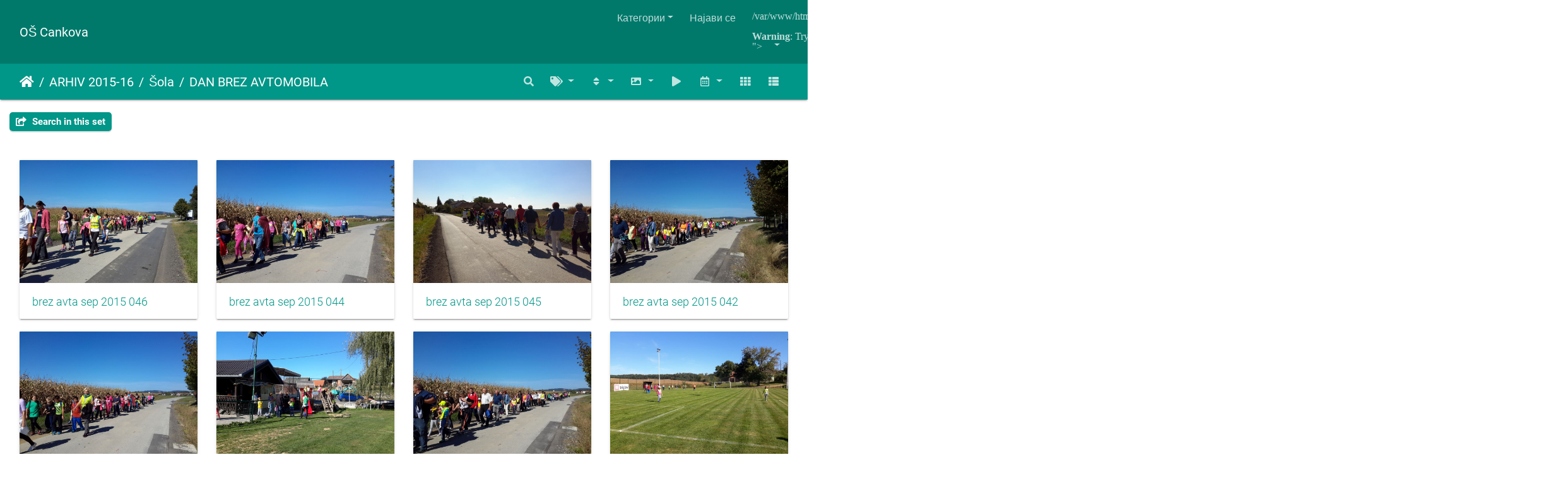

--- FILE ---
content_type: text/html; charset=utf-8
request_url: http://781.ablak.arnes.si/piwigo/index.php?/category/260&lang=mk_MK
body_size: 24836
content:
<!DOCTYPE html>
<html lang="mk" dir="ltr">
<head>
    <meta http-equiv="Content-Type" content="text/html; charset=utf-8">
    <meta name="generator" content="Piwigo (aka PWG), see piwigo.org">
    <meta name="viewport" content="width=device-width, initial-scale=1.0, maximum-scale=1.0, viewport-fit=cover">
    <meta name="mobile-web-app-capable" content="yes">
    <meta name="apple-mobile-web-app-capable" content="yes">
    <meta name="apple-mobile-web-app-status-bar-style" content="black-translucent">
    <meta http-equiv="X-UA-Compatible" content="IE=edge">
    <meta name="description" content="ARHIV 2015-16 / Šola / DAN BREZ AVTOMOBILA">

    <title>ARHIV 2015-16 / Šola / DAN BREZ AVTOMOBILA | OŠ Cankova</title>
    <link rel="shortcut icon" type="image/x-icon" href="themes/default/icon/favicon.ico">
    <link rel="icon" sizes="192x192" href="themes/bootstrap_darkroom/img/logo.png">
    <link rel="apple-touch-icon" sizes="192x192" href="themes/bootstrap_darkroom/img/logo.png">
    <link rel="start" title="Почетна" href="/piwigo/" >
    <link rel="search" title="Пребарување" href="search.php">
    <link rel="canonical" href="index.php?/category/260">

     <link rel="stylesheet" type="text/css" href="_data/combined/11888zy.css">

</head>

<body id="theCategoryPage" class="section-categories category-260 "  data-infos='{"section":"categories","category_id":"260"}'>

<div id="wrapper">
        <nav class="navbar navbar-expand-lg navbar-main bg-dark navbar-dark">
            <div class="container-fluid">
                <a class="navbar-brand mr-auto" href="/piwigo/">OŠ Cankova</a>
                <button type="button" class="navbar-toggler" data-toggle="collapse" data-target="#navbar-menubar" aria-controls="navbar-menubar" aria-expanded="false" aria-label="Toggle navigation">
                    <span class="fas fa-bars"></span>
                </button>
                <div class="collapse navbar-collapse" id="navbar-menubar">
<!-- Start of menubar.tpl -->
<ul class="navbar-nav ml-auto">
<li id="categoriesDropdownMenu" class="nav-item dropdown">
    <a href="#" class="nav-link dropdown-toggle" data-toggle="dropdown">Категории</a>
    <div class="dropdown-menu dropdown-menu-right" role="menu">
        <a class="dropdown-item" data-level="0" href="index.php?/category/767">
            ŠOLA 2025-26
            <span class="badge badge-secondary ml-2" title="218 фотографии во 12 подкатегории">218</span>
        </a>
        <a class="dropdown-item" data-level="1" href="index.php?/category/787">
            BOŽIČNI BAZAR
            <span class="badge badge-secondary ml-2" title="45 фотографии во оваа категорија">45</span>
        </a>
        <a class="dropdown-item" data-level="1" href="index.php?/category/786">
            REGIJSKO TEKMOVANJE V KOŠARKI ZA STAREJŠE DEKLICE
            <span class="badge badge-secondary ml-2" title="17 фотографии во оваа категорија">17</span>
        </a>
        <a class="dropdown-item" data-level="1" href="index.php?/category/785">
            SEKTORSKO TEKMOVANJE V NOGOMETU ZA STAREJŠE DEČKE
            <span class="badge badge-secondary ml-2" title="10 фотографии во оваа категорија">10</span>
        </a>
        <a class="dropdown-item" data-level="1" href="index.php?/category/782">
            TABOR ZA NADARJENE
            <span class="badge badge-secondary ml-2" title="5 фотографии во оваа категорија">5</span>
        </a>
        <a class="dropdown-item" data-level="1" href="index.php?/category/783">
            VAJA EVAKUACIJE
            <span class="badge badge-secondary ml-2" title="10 фотографии во оваа категорија">10</span>
        </a>
        <a class="dropdown-item" data-level="1" href="index.php?/category/779">
            KOLESARJENJE PO GORIČKEM
            <span class="badge badge-secondary ml-2" title="22 фотографии во оваа категорија">22</span>
        </a>
        <a class="dropdown-item" data-level="1" href="index.php?/category/778">
            OKO BESEDE
            <span class="badge badge-secondary ml-2" title="20 фотографии во оваа категорија">20</span>
        </a>
        <a class="dropdown-item" data-level="1" href="index.php?/category/775">
            GORIČKI ČETVEROBOJ
            <span class="badge badge-secondary ml-2" title="54 фотографии во оваа категорија">54</span>
        </a>
        <a class="dropdown-item" data-level="1" href="index.php?/category/772">
            PLAVALNI TEČAJ ZA 3. RAZREDE
            <span class="badge badge-secondary ml-2" title="7 фотографии во оваа категорија">7</span>
        </a>
        <a class="dropdown-item" data-level="1" href="index.php?/category/771">
            PLAVANJE
            <span class="badge badge-secondary ml-2" title="11 фотографии во оваа категорија">11</span>
        </a>
        <a class="dropdown-item" data-level="1" href="index.php?/category/770">
            1. ŠOLSKI DAN
            <span class="badge badge-secondary ml-2" title="12 фотографии во оваа категорија">12</span>
        </a>
        <a class="dropdown-item" data-level="1" href="index.php?/category/769">
            OTROCI V PROMETU
            <span class="badge badge-secondary ml-2" title="5 фотографии во оваа категорија">5</span>
        </a>
        <a class="dropdown-item" data-level="0" href="index.php?/category/768">
            VRTEC 2025-26
            <span class="badge badge-secondary ml-2" title="150 фотографии во 7 подкатегории">150</span>
        </a>
        <a class="dropdown-item" data-level="1" href="index.php?/category/788">
            ZIMA, ZIMA BELA
            <span class="badge badge-secondary ml-2" title="32 фотографии во оваа категорија">32</span>
        </a>
        <a class="dropdown-item" data-level="1" href="index.php?/category/784">
            TRADICIONALNI SLOVENSKI ZAJTRK 2025
            <span class="badge badge-secondary ml-2" title="28 фотографии во оваа категорија">28</span>
        </a>
        <a class="dropdown-item" data-level="1" href="index.php?/category/781">
            SREČANJE Z BABICAMI IN DEDKI
            <span class="badge badge-secondary ml-2" title="15 фотографии во оваа категорија">15</span>
        </a>
        <a class="dropdown-item" data-level="1" href="index.php?/category/780">
            TEDEN OTROKA
            <span class="badge badge-secondary ml-2" title="29 фотографии во оваа категорија">29</span>
        </a>
        <a class="dropdown-item" data-level="1" href="index.php?/category/777">
            TETKA JESEN
            <span class="badge badge-secondary ml-2" title="18 фотографии во оваа категорија">18</span>
        </a>
        <a class="dropdown-item" data-level="1" href="index.php?/category/776">
            EVROPSKI TEDEN MOBILNOSTI
            <span class="badge badge-secondary ml-2" title="23 фотографии во оваа категорија">23</span>
        </a>
        <a class="dropdown-item" data-level="1" href="index.php?/category/774">
            SNEMANJE OTROŠKE ODDAJE BIBA BUBA BAJA
            <span class="badge badge-secondary ml-2" title="5 фотографии во оваа категорија">5</span>
        </a>
        <a class="dropdown-item" data-level="0" href="index.php?/category/766">
            Arhiv 204-25
            <span class="badge badge-secondary ml-2" title="1152 фотографии во 42 подкатегории">1152</span>
        </a>
        <a class="dropdown-item" data-level="1" href="index.php?/category/722">
            ŠOLA 2024-25
            <span class="badge badge-secondary ml-2" title="904 фотографии во 31 подкатегории">904</span>
        </a>
        <a class="dropdown-item" data-level="2" href="index.php?/category/765">
            EKSKURZIJA NA KOROŠKO
            <span class="badge badge-secondary ml-2" title="45 фотографии во оваа категорија">45</span>
        </a>
        <a class="dropdown-item" data-level="2" href="index.php?/category/763">
            ZOTKINI TALENTI
            <span class="badge badge-secondary ml-2" title="14 фотографии во оваа категорија">14</span>
        </a>
        <a class="dropdown-item" data-level="2" href="index.php?/category/762">
            REGIJSKO TEKMOVANJE 12. KVIZA O NARAVI IN ČLOVEKU
            <span class="badge badge-secondary ml-2" title="42 фотографии во оваа категорија">42</span>
        </a>
        <a class="dropdown-item" data-level="2" href="index.php?/category/761">
            59. DRŽAVNO SREČANJE MLADIH RAZISKOVALCEV SLOVENIJE
            <span class="badge badge-secondary ml-2" title="7 фотографии во оваа категорија">7</span>
        </a>
        <a class="dropdown-item" data-level="2" href="index.php?/category/760">
            EKSKURZIJA V CELJSKO KOTLINO – 6. in 7. R
            <span class="badge badge-secondary ml-2" title="97 фотографии во оваа категорија">97</span>
        </a>
        <a class="dropdown-item" data-level="2" href="index.php?/category/759">
            39. FESTIVAL TURIZMU POMAGA LASTNA GLAVA
            <span class="badge badge-secondary ml-2" title="40 фотографии во оваа категорија">40</span>
        </a>
        <a class="dropdown-item" data-level="2" href="index.php?/category/758">
            SPOMINSKA OBELEŽJA PRIPOVEDUJEJO
            <span class="badge badge-secondary ml-2" title="97 фотографии во оваа категорија">97</span>
        </a>
        <a class="dropdown-item" data-level="2" href="index.php?/category/757">
            7. LITERARNI NATEČAJ »SPOMINSKA OBELEŽJA PRIPOVEDUJEJO«
            <span class="badge badge-secondary ml-2" title="24 фотографии во оваа категорија">24</span>
        </a>
        <a class="dropdown-item" data-level="2" href="index.php?/category/756">
            33. SREČANJE MLADIH RAZISKOVALCEV POMURJA
            <span class="badge badge-secondary ml-2" title="9 фотографии во оваа категорија">9</span>
        </a>
        <a class="dropdown-item" data-level="2" href="index.php?/category/755">
            MEDOBČINSKO POSAMIČNO TEKMOVANJE V ATLETIKI
            <span class="badge badge-secondary ml-2" title="20 фотографии во оваа категорија">20</span>
        </a>
        <a class="dropdown-item" data-level="2" href="index.php?/category/754">
            1. GORIČKI PETEROBOJ
            <span class="badge badge-secondary ml-2" title="23 фотографии во оваа категорија">23</span>
        </a>
        <a class="dropdown-item" data-level="2" href="index.php?/category/752">
            AJDA
            <span class="badge badge-secondary ml-2" title="12 фотографии во оваа категорија">12</span>
        </a>
        <a class="dropdown-item" data-level="2" href="index.php?/category/751">
            SEJEM MEGRA 2025
            <span class="badge badge-secondary ml-2" title="5 фотографии во оваа категорија">5</span>
        </a>
        <a class="dropdown-item" data-level="2" href="index.php?/category/749">
            SEJEM ALTERMED
            <span class="badge badge-secondary ml-2" title="6 фотографии во оваа категорија">6</span>
        </a>
        <a class="dropdown-item" data-level="2" href="index.php?/category/748">
            PREŠERNOV DAN 8. FEBRUAR
            <span class="badge badge-secondary ml-2" title="82 фотографии во оваа категорија">82</span>
        </a>
        <a class="dropdown-item" data-level="2" href="index.php?/category/747">
            NOVOLETNI BAZAR
            <span class="badge badge-secondary ml-2" title="94 фотографии во оваа категорија">94</span>
        </a>
        <a class="dropdown-item" data-level="2" href="index.php?/category/746">
            PODROČNO KOŠARKA ST DEKLICE
            <span class="badge badge-secondary ml-2" title="18 фотографии во оваа категорија">18</span>
        </a>
        <a class="dropdown-item" data-level="2" href="index.php?/category/745">
            SEKTORSKO TEKMOVANJE V ODBOJKI ZA STAREJŠE DEČKE
            <span class="badge badge-secondary ml-2" title="6 фотографии во оваа категорија">6</span>
        </a>
        <a class="dropdown-item" data-level="2" href="index.php?/category/744">
            SEKTORSKO TEKMOVANJE V NOGOMETU ZA STAREJŠE DEČKE
            <span class="badge badge-secondary ml-2" title="11 фотографии во оваа категорија">11</span>
        </a>
        <a class="dropdown-item" data-level="2" href="index.php?/category/743">
            TRADICIONALNI SLOVENSKI ZAJTRK - POROČILO
            <span class="badge badge-secondary ml-2" title="16 фотографии во оваа категорија">16</span>
        </a>
        <a class="dropdown-item" data-level="2" href="index.php?/category/741">
            TRADICIONALNI SLOVENSKI ZAJTRK
            <span class="badge badge-secondary ml-2" title="15 фотографии во оваа категорија">15</span>
        </a>
        <a class="dropdown-item" data-level="2" href="index.php?/category/738">
            KULTURNI DAN – OGLED OPERE
            <span class="badge badge-secondary ml-2" title="15 фотографии во оваа категорија">15</span>
        </a>
        <a class="dropdown-item" data-level="2" href="index.php?/category/734">
            EVROPSKI DAN JEZIKOV
            <span class="badge badge-secondary ml-2" title="9 фотографии во оваа категорија">9</span>
        </a>
        <a class="dropdown-item" data-level="2" href="index.php?/category/728">
            CŠOD KAVKA
            <span class="badge badge-secondary ml-2" title="133 фотографии во 5 подкатегории">133</span>
        </a>
        <a class="dropdown-item" data-level="3" href="index.php?/category/733">
            5. DAN
            <span class="badge badge-secondary ml-2" title="18 фотографии во оваа категорија">18</span>
        </a>
        <a class="dropdown-item" data-level="3" href="index.php?/category/732">
            4. DAN
            <span class="badge badge-secondary ml-2" title="45 фотографии во оваа категорија">45</span>
        </a>
        <a class="dropdown-item" data-level="3" href="index.php?/category/731">
            3. DAN
            <span class="badge badge-secondary ml-2" title="37 фотографии во оваа категорија">37</span>
        </a>
        <a class="dropdown-item" data-level="3" href="index.php?/category/730">
            2. DAN
            <span class="badge badge-secondary ml-2" title="26 фотографии во оваа категорија">26</span>
        </a>
        <a class="dropdown-item" data-level="3" href="index.php?/category/729">
            1. DAN
            <span class="badge badge-secondary ml-2" title="7 фотографии во оваа категорија">7</span>
        </a>
        <a class="dropdown-item" data-level="2" href="index.php?/category/727">
            OBISK PISATELJEV
            <span class="badge badge-secondary ml-2" title="45 фотографии во оваа категорија">45</span>
        </a>
        <a class="dropdown-item" data-level="2" href="index.php?/category/725">
            1. ŠOLSKI DAN
            <span class="badge badge-secondary ml-2" title="19 фотографии во оваа категорија">19</span>
        </a>
        <a class="dropdown-item" data-level="1" href="index.php?/category/723">
            VRTEC 2024-25
            <span class="badge badge-secondary ml-2" title="248 фотографии во 9 подкатегории">248</span>
        </a>
        <a class="dropdown-item" data-level="2" href="index.php?/category/764">
            ZAKLJUČNA PRIREDITEV V NAŠEM VRTCU
            <span class="badge badge-secondary ml-2" title="20 фотографии во оваа категорија">20</span>
        </a>
        <a class="dropdown-item" data-level="2" href="index.php?/category/753">
            GOSPODIČNA POMLAD
            <span class="badge badge-secondary ml-2" title="20 фотографии во оваа категорија">20</span>
        </a>
        <a class="dropdown-item" data-level="2" href="index.php?/category/750">
            PASAVČEK
            <span class="badge badge-secondary ml-2" title="3 фотографии во оваа категорија">3</span>
        </a>
        <a class="dropdown-item" data-level="2" href="index.php?/category/742">
            TEDEN SLOVENSKE HRANE IN TRADICIONALNI SLOVENSKI ZAJTRK
            <span class="badge badge-secondary ml-2" title="37 фотографии во оваа категорија">37</span>
        </a>
        <a class="dropdown-item" data-level="2" href="index.php?/category/740">
            SREČANJE Z DEDKI IN BABICAMI
            <span class="badge badge-secondary ml-2" title="82 фотографии во оваа категорија">82</span>
        </a>
        <a class="dropdown-item" data-level="2" href="index.php?/category/739">
            TEDEN OTROKA
            <span class="badge badge-secondary ml-2" title="41 фотографии во оваа категорија">41</span>
        </a>
        <a class="dropdown-item" data-level="2" href="index.php?/category/737">
            EVROPSKI TEDEN MOBILNOSTI
            <span class="badge badge-secondary ml-2" title="23 фотографии во оваа категорија">23</span>
        </a>
        <a class="dropdown-item" data-level="2" href="index.php?/category/736">
            MNOŽIČNI TEK OTROK
            <span class="badge badge-secondary ml-2" title="11 фотографии во оваа категорија">11</span>
        </a>
        <a class="dropdown-item" data-level="2" href="index.php?/category/735">
            TETKA JESEN
            <span class="badge badge-secondary ml-2" title="11 фотографии во оваа категорија">11</span>
        </a>
        <a class="dropdown-item" data-level="0" href="index.php?/category/721">
            Arhiv 2023-24
            <span class="badge badge-secondary ml-2" title="602 фотографии во 22 подкатегории">602</span>
        </a>
        <a class="dropdown-item" data-level="1" href="index.php?/category/697">
            ŠOLA 2023-24
            <span class="badge badge-secondary ml-2" title="602 фотографии во 21 подкатегории">602</span>
        </a>
        <a class="dropdown-item" data-level="2" href="index.php?/category/724">
            DODATNA ŠPORTNA PONUDBA V OŠ
            <span class="badge badge-secondary ml-2" title="18 фотографии во оваа категорија">18</span>
        </a>
        <a class="dropdown-item" data-level="2" href="index.php?/category/720">
            TPL MEDVODE
            <span class="badge badge-secondary ml-2" title="13 фотографии во оваа категорија">13</span>
        </a>
        <a class="dropdown-item" data-level="2" href="index.php?/category/719">
            TPL REGIJSKO
            <span class="badge badge-secondary ml-2" title="16 фотографии во оваа категорија">16</span>
        </a>
        <a class="dropdown-item" data-level="2" href="index.php?/category/717">
            ŠPORTNI DAN – TROMEJNIK
            <span class="badge badge-secondary ml-2" title="55 фотографии во оваа категорија">55</span>
        </a>
        <a class="dropdown-item" data-level="2" href="index.php?/category/716">
            VITANJE
            <span class="badge badge-secondary ml-2" title="23 фотографии во оваа категорија">23</span>
        </a>
        <a class="dropdown-item" data-level="2" href="index.php?/category/715">
            ZADNJI ŠOLSKI DAN
            <span class="badge badge-secondary ml-2" title="161 фотографии во оваа категорија">161</span>
        </a>
        <a class="dropdown-item" data-level="2" href="index.php?/category/714">
            ATLETIKA PODROČNO
            <span class="badge badge-secondary ml-2" title="5 фотографии во оваа категорија">5</span>
        </a>
        <a class="dropdown-item" data-level="2" href="index.php?/category/713">
            SANKANJE - ROGLA
            <span class="badge badge-secondary ml-2" title="36 фотографии во оваа категорија">36</span>
        </a>
        <a class="dropdown-item" data-level="2" href="index.php?/category/712">
            SEJEM ALTERMED
            <span class="badge badge-secondary ml-2" title="9 фотографии во оваа категорија">9</span>
        </a>
        <a class="dropdown-item" data-level="2" href="index.php?/category/711">
            SLOVENSKI KULTURNI PRAZNIK
            <span class="badge badge-secondary ml-2" title="32 фотографии во оваа категорија">32</span>
        </a>
        <a class="dropdown-item" data-level="2" href="index.php?/category/710">
            MEDOBČINSKO TEKMOVANJE V MALEM NOGOMETU ZA STAREJŠE DEČKE
            <span class="badge badge-secondary ml-2" title="11 фотографии во оваа категорија">11</span>
        </a>
        <a class="dropdown-item" data-level="2" href="index.php?/category/709">
            BOŽIČNO-NOVOLETNA PRIREDITEV
            <span class="badge badge-secondary ml-2" title="61 фотографии во оваа категорија">61</span>
        </a>
        <a class="dropdown-item" data-level="2" href="index.php?/category/707">
            MEDOBČINSKO TEKMOVANJE V ODBOJKI ZA DEKLICE
            <span class="badge badge-secondary ml-2" title="14 фотографии во оваа категорија">14</span>
        </a>
        <a class="dropdown-item" data-level="2" href="index.php?/category/708">
            MEDOBČINSKO TEKMOVANJE ODBOJKA - STAREJŠI DEČKI
            <span class="badge badge-secondary ml-2" title="26 фотографии во оваа категорија">26</span>
        </a>
        <a class="dropdown-item" data-level="2" href="index.php?/category/706">
            MEDOBČINSKO TEKMOVANJE V MALEM NOGOMETU
            <span class="badge badge-secondary ml-2" title="20 фотографии во оваа категорија">20</span>
        </a>
        <a class="dropdown-item" data-level="2" href="index.php?/category/705">
            PLAVALNI TEČAJ ZA UČENCE 2. IN 3. RAZREDA
            <span class="badge badge-secondary ml-2" title="12 фотографии во оваа категорија">12</span>
        </a>
        <a class="dropdown-item" data-level="2" href="index.php?/category/704">
            PLAVALNI TEČAJ ZA UČENCE 1. RAZREDA
            <span class="badge badge-secondary ml-2" title="29 фотографии во оваа категорија">29</span>
        </a>
        <a class="dropdown-item" data-level="2" href="index.php?/category/703">
            57. SPOMINSKI TEK
            <span class="badge badge-secondary ml-2" title="15 фотографии во оваа категорија">15</span>
        </a>
        <a class="dropdown-item" data-level="2" href="index.php?/category/699">
            PRVI ŠOLSKI DAN
            <span class="badge badge-secondary ml-2" title="17 фотографии во оваа категорија">17</span>
        </a>
        <a class="dropdown-item" data-level="2" href="index.php?/category/700">
            PROJEKTNI DAN
            <span class="badge badge-secondary ml-2" title="14 фотографии во оваа категорија">14</span>
        </a>
        <a class="dropdown-item" data-level="2" href="index.php?/category/701">
            DAN SLOVENSKEGA ŠPORTA
            <span class="badge badge-secondary ml-2" title="15 фотографии во оваа категорија">15</span>
        </a>
        <a class="dropdown-item" data-level="0" href="index.php?/category/696">
            Arhiv 2022-23
            <span class="badge badge-secondary ml-2" title="1679 фотографии во 46 подкатегории">1679</span>
        </a>
        <a class="dropdown-item" data-level="1" href="index.php?/category/650">
            VRTEC 2022-23
            <span class="badge badge-secondary ml-2" title="273 фотографии во 10 подкатегории">273</span>
        </a>
        <a class="dropdown-item" data-level="2" href="index.php?/category/690">
            ZAKLJUČNA PRIREDITEV
            <span class="badge badge-secondary ml-2" title="17 фотографии во оваа категорија">17</span>
        </a>
        <a class="dropdown-item" data-level="2" href="index.php?/category/686">
            SIMBIOZA GIBA
            <span class="badge badge-secondary ml-2" title="27 фотографии во оваа категорија">27</span>
        </a>
        <a class="dropdown-item" data-level="2" href="index.php?/category/679">
            PUSTNE ŠEME PREGANJAJO ZIMO
            <span class="badge badge-secondary ml-2" title="26 фотографии во оваа категорија">26</span>
        </a>
        <a class="dropdown-item" data-level="2" href="index.php?/category/668">
            FOTO UTRINKI PRAZNIČNEGA DOGAJANJA V VRTCU CANKOVA
            <span class="badge badge-secondary ml-2" title="69 фотографии во оваа категорија">69</span>
        </a>
        <a class="dropdown-item" data-level="2" href="index.php?/category/664">
            TRADICIONALNI SLOVENSKI ZAJTRK 2022
            <span class="badge badge-secondary ml-2" title="11 фотографии во оваа категорија">11</span>
        </a>
        <a class="dropdown-item" data-level="2" href="index.php?/category/663">
            TEDEN OTROKA 2022
            <span class="badge badge-secondary ml-2" title="31 фотографии во оваа категорија">31</span>
        </a>
        <a class="dropdown-item" data-level="2" href="index.php?/category/661">
            OTVORITEV VRTCA
            <span class="badge badge-secondary ml-2" title="53 фотографии во оваа категорија">53</span>
        </a>
        <a class="dropdown-item" data-level="2" href="index.php?/category/657">
            EVROPSKI TEDEN MOBILNOSTI - OBISK POLICISTA
            <span class="badge badge-secondary ml-2" title="17 фотографии во оваа категорија">17</span>
        </a>
        <a class="dropdown-item" data-level="2" href="index.php?/category/656">
            MNOŽIČNI TEK OTROK 2022
            <span class="badge badge-secondary ml-2" title="10 фотографии во оваа категорија">10</span>
        </a>
        <a class="dropdown-item" data-level="2" href="index.php?/category/655">
            OBISK TETKE JESEN
            <span class="badge badge-secondary ml-2" title="12 фотографии во оваа категорија">12</span>
        </a>
        <a class="dropdown-item" data-level="1" href="index.php?/category/649">
            ŠOLA 2022-23
            <span class="badge badge-secondary ml-2" title="1406 фотографии во 34 подкатегории">1406</span>
        </a>
        <a class="dropdown-item" data-level="2" href="index.php?/category/693">
            TURIZMU POMAGA LASTNA GLAVA
            <span class="badge badge-secondary ml-2" title="95 фотографии во 2 подкатегории">95</span>
        </a>
        <a class="dropdown-item" data-level="3" href="index.php?/category/695">
            MEDVODE
            <span class="badge badge-secondary ml-2" title="66 фотографии во оваа категорија">66</span>
        </a>
        <a class="dropdown-item" data-level="3" href="index.php?/category/694">
            MURSKA SOBOTA
            <span class="badge badge-secondary ml-2" title="29 фотографии во оваа категорија">29</span>
        </a>
        <a class="dropdown-item" data-level="2" href="index.php?/category/692">
            EKSKURZIJA POSOČJE
            <span class="badge badge-secondary ml-2" title="142 фотографии во оваа категорија">142</span>
        </a>
        <a class="dropdown-item" data-level="2" href="index.php?/category/691">
            EKSKURZIJA NA PTUJ
            <span class="badge badge-secondary ml-2" title="175 фотографии во оваа категорија">175</span>
        </a>
        <a class="dropdown-item" data-level="2" href="index.php?/category/689">
            KULTURNI DAN: ZADNJI ŠOLSKI DAN
            <span class="badge badge-secondary ml-2" title="36 фотографии во оваа категорија">36</span>
        </a>
        <a class="dropdown-item" data-level="2" href="index.php?/category/688">
            MLADI RAZISKOVALCI ZGODOVINE
            <span class="badge badge-secondary ml-2" title="17 фотографии во оваа категорија">17</span>
        </a>
        <a class="dropdown-item" data-level="2" href="index.php?/category/687">
            KROŽNOST JE NAŠA PRILOŽNOST
            <span class="badge badge-secondary ml-2" title="8 фотографии во оваа категорија">8</span>
        </a>
        <a class="dropdown-item" data-level="2" href="index.php?/category/683">
            SPREJEM DRUGOŠOLCEV MED MLADE ČLANE RDEČEGA KRIŽA
            <span class="badge badge-secondary ml-2" title="12 фотографии во оваа категорија">12</span>
        </a>
        <a class="dropdown-item" data-level="2" href="index.php?/category/682">
            ŽIVALSKI VRT LJUBLJANA 
            <span class="badge badge-secondary ml-2" title="31 фотографии во оваа категорија">31</span>
        </a>
        <a class="dropdown-item" data-level="2" href="index.php?/category/681">
            PROJEKT GLOBE - EKO ŠOLA
            <span class="badge badge-secondary ml-2" title="67 фотографии во 2 подкатегории">67</span>
        </a>
        <a class="dropdown-item" data-level="3" href="index.php?/category/685">
            ŠPORTNI DAN
            <span class="badge badge-secondary ml-2" title="34 фотографии во оваа категорија">34</span>
        </a>
        <a class="dropdown-item" data-level="3" href="index.php?/category/684">
            NARAVOSLOVNI DAN
            <span class="badge badge-secondary ml-2" title="33 фотографии во оваа категорија">33</span>
        </a>
        <a class="dropdown-item" data-level="2" href="index.php?/category/680">
            SEKTORSKO TEKMOVANJE V MALEM NOGOMETU ZA MLAJŠE DEČKE
            <span class="badge badge-secondary ml-2" title="19 фотографии во оваа категорија">19</span>
        </a>
        <a class="dropdown-item" data-level="2" href="index.php?/category/678">
            PUST
            <span class="badge badge-secondary ml-2" title="57 фотографии во оваа категорија">57</span>
        </a>
        <a class="dropdown-item" data-level="2" href="index.php?/category/669">
            PRVA MOBILNOST POLJSKA
            <span class="badge badge-secondary ml-2" title="491 фотографии во 7 подкатегории">491</span>
        </a>
        <a class="dropdown-item" data-level="3" href="index.php?/category/673">
            NEDELJA, 15.1.2023
            <span class="badge badge-secondary ml-2" title="40 фотографии во оваа категорија">40</span>
        </a>
        <a class="dropdown-item" data-level="3" href="index.php?/category/676">
            PONEDELJEK, 16.1.2023
            <span class="badge badge-secondary ml-2" title="109 фотографии во оваа категорија">109</span>
        </a>
        <a class="dropdown-item" data-level="3" href="index.php?/category/677">
            TOREK, 17.1.2023
            <span class="badge badge-secondary ml-2" title="75 фотографии во оваа категорија">75</span>
        </a>
        <a class="dropdown-item" data-level="3" href="index.php?/category/671">
            SREDA, 18.1.2023
            <span class="badge badge-secondary ml-2" title="64 фотографии во оваа категорија">64</span>
        </a>
        <a class="dropdown-item" data-level="3" href="index.php?/category/672">
            ČETRTEK, 19.1.2023
            <span class="badge badge-secondary ml-2" title="83 фотографии во оваа категорија">83</span>
        </a>
        <a class="dropdown-item" data-level="3" href="index.php?/category/674">
            PETEK 20.1.2023
            <span class="badge badge-secondary ml-2" title="89 фотографии во оваа категорија">89</span>
        </a>
        <a class="dropdown-item" data-level="3" href="index.php?/category/675">
            SOBOTA, 21.1.2023
            <span class="badge badge-secondary ml-2" title="31 фотографии во оваа категорија">31</span>
        </a>
        <a class="dropdown-item" data-level="2" href="index.php?/category/667">
            JELKOVANJE
            <span class="badge badge-secondary ml-2" title="40 фотографии во оваа категорија">40</span>
        </a>
        <a class="dropdown-item" data-level="2" href="index.php?/category/666">
            SEKTORSKO TEKMOVANJE V MALEM NOGOMETU ZA STAREJŠE DEČKE
            <span class="badge badge-secondary ml-2" title="5 фотографии во оваа категорија">5</span>
        </a>
        <a class="dropdown-item" data-level="2" href="index.php?/category/665">
            TRADICIONALNI SLOVENSKI ZAJTRK 2022
            <span class="badge badge-secondary ml-2" title="22 фотографии во оваа категорија">22</span>
        </a>
        <a class="dropdown-item" data-level="2" href="index.php?/category/662">
            PODNEBNI TEK 2022
            <span class="badge badge-secondary ml-2" title="21 фотографии во оваа категорија">21</span>
        </a>
        <a class="dropdown-item" data-level="2" href="index.php?/category/660">
            56. SPOMINSKI TEK
            <span class="badge badge-secondary ml-2" title="51 фотографии во оваа категорија">51</span>
        </a>
        <a class="dropdown-item" data-level="2" href="index.php?/category/659">
            PLAVALNI TEČAJ 1. RAZRED
            <span class="badge badge-secondary ml-2" title="5 фотографии во оваа категорија">5</span>
        </a>
        <a class="dropdown-item" data-level="2" href="index.php?/category/658">
            PLAVALNI TEČAJ - 2. in 3. RAZRED
            <span class="badge badge-secondary ml-2" title="6 фотографии во оваа категорија">6</span>
        </a>
        <a class="dropdown-item" data-level="2" href="index.php?/category/654">
            DAN SLOVENSKEGA ŠPORTA - ŠESTEROBOJ
            <span class="badge badge-secondary ml-2" title="43 фотографии во оваа категорија">43</span>
        </a>
        <a class="dropdown-item" data-level="2" href="index.php?/category/653">
            DAN ŠPORTA - KROS
            <span class="badge badge-secondary ml-2" title="15 фотографии во оваа категорија">15</span>
        </a>
        <a class="dropdown-item" data-level="2" href="index.php?/category/652">
            1. ŠPORTNI DAN
            <span class="badge badge-secondary ml-2" title="15 фотографии во оваа категорија">15</span>
        </a>
        <a class="dropdown-item" data-level="2" href="index.php?/category/651">
            1. ŠOLSKI DAN
            <span class="badge badge-secondary ml-2" title="33 фотографии во оваа категорија">33</span>
        </a>
        <a class="dropdown-item" data-level="0" href="index.php?/category/648">
            Arhiv 2021-22
            <span class="badge badge-secondary ml-2" title="907 фотографии во 51 подкатегории">907</span>
        </a>
        <a class="dropdown-item" data-level="1" href="index.php?/category/598">
            VRTEC 2021-22
            <span class="badge badge-secondary ml-2" title="310 фотографии во 26 подкатегории">310</span>
        </a>
        <a class="dropdown-item" data-level="2" href="index.php?/category/647">
            ZAKLJUČNA PRIREDITEV
            <span class="badge badge-secondary ml-2" title="24 фотографии во оваа категорија">24</span>
        </a>
        <a class="dropdown-item" data-level="2" href="index.php?/category/634">
            SIMBIOZA
            <span class="badge badge-secondary ml-2" title="45 фотографии во 4 подкатегории">45</span>
        </a>
        <a class="dropdown-item" data-level="3" href="index.php?/category/638">
            JEŽKI
            <span class="badge badge-secondary ml-2" title="9 фотографии во оваа категорија">9</span>
        </a>
        <a class="dropdown-item" data-level="3" href="index.php?/category/637">
            METULJČKI
            <span class="badge badge-secondary ml-2" title="11 фотографии во оваа категорија">11</span>
        </a>
        <a class="dropdown-item" data-level="3" href="index.php?/category/636">
            MEDVEDKI
            <span class="badge badge-secondary ml-2" title="16 фотографии во оваа категорија">16</span>
        </a>
        <a class="dropdown-item" data-level="3" href="index.php?/category/635">
            ČEBELICE
            <span class="badge badge-secondary ml-2" title="9 фотографии во оваа категорија">9</span>
        </a>
        <a class="dropdown-item" data-level="2" href="index.php?/category/629">
            ŠPORTNO POPOLDNE
            <span class="badge badge-secondary ml-2" title="52 фотографии во 4 подкатегории">52</span>
        </a>
        <a class="dropdown-item" data-level="3" href="index.php?/category/633">
            METULJČKI
            <span class="badge badge-secondary ml-2" title="21 фотографии во оваа категорија">21</span>
        </a>
        <a class="dropdown-item" data-level="3" href="index.php?/category/632">
            MEDVEDKI
            <span class="badge badge-secondary ml-2" title="11 фотографии во оваа категорија">11</span>
        </a>
        <a class="dropdown-item" data-level="3" href="index.php?/category/631">
            JEŽKI
            <span class="badge badge-secondary ml-2" title="7 фотографии во оваа категорија">7</span>
        </a>
        <a class="dropdown-item" data-level="3" href="index.php?/category/630">
            ČEBELICE
            <span class="badge badge-secondary ml-2" title="13 фотографии во оваа категорија">13</span>
        </a>
        <a class="dropdown-item" data-level="2" href="index.php?/category/619">
            MAREC 2022
            <span class="badge badge-secondary ml-2" title="45 фотографии во 4 подкатегории">45</span>
        </a>
        <a class="dropdown-item" data-level="3" href="index.php?/category/623">
            METULJČKI
            <span class="badge badge-secondary ml-2" title="12 фотографии во оваа категорија">12</span>
        </a>
        <a class="dropdown-item" data-level="3" href="index.php?/category/622">
            MEDVEDKI
            <span class="badge badge-secondary ml-2" title="7 фотографии во оваа категорија">7</span>
        </a>
        <a class="dropdown-item" data-level="3" href="index.php?/category/621">
            JEŽKI
            <span class="badge badge-secondary ml-2" title="14 фотографии во оваа категорија">14</span>
        </a>
        <a class="dropdown-item" data-level="3" href="index.php?/category/620">
            ČEBELICE
            <span class="badge badge-secondary ml-2" title="12 фотографии во оваа категорија">12</span>
        </a>
        <a class="dropdown-item" data-level="2" href="index.php?/category/608">
            DECEMBER 2021
            <span class="badge badge-secondary ml-2" title="53 фотографии во 4 подкатегории">53</span>
        </a>
        <a class="dropdown-item" data-level="3" href="index.php?/category/612">
            METULJČKI
            <span class="badge badge-secondary ml-2" title="17 фотографии во оваа категорија">17</span>
        </a>
        <a class="dropdown-item" data-level="3" href="index.php?/category/611">
            MEDVEDKI
            <span class="badge badge-secondary ml-2" title="16 фотографии во оваа категорија">16</span>
        </a>
        <a class="dropdown-item" data-level="3" href="index.php?/category/610">
            JEŽKI
            <span class="badge badge-secondary ml-2" title="14 фотографии во оваа категорија">14</span>
        </a>
        <a class="dropdown-item" data-level="3" href="index.php?/category/609">
            ČEBELICE
            <span class="badge badge-secondary ml-2" title="6 фотографии во оваа категорија">6</span>
        </a>
        <a class="dropdown-item" data-level="2" href="index.php?/category/607">
            ZAJTRK - SUPER DAN
            <span class="badge badge-secondary ml-2" title="23 фотографии во оваа категорија">23</span>
        </a>
        <a class="dropdown-item" data-level="2" href="index.php?/category/606">
            TEDEN OTROKA
            <span class="badge badge-secondary ml-2" title="26 фотографии во оваа категорија">26</span>
        </a>
        <a class="dropdown-item" data-level="2" href="index.php?/category/605">
            TEDEN MOBILNOSTI - OBISK POLICISTA
            <span class="badge badge-secondary ml-2" title="15 фотографии во оваа категорија">15</span>
        </a>
        <a class="dropdown-item" data-level="2" href="index.php?/category/604">
            MNOŽIČNI TEK OTROK
            <span class="badge badge-secondary ml-2" title="9 фотографии во оваа категорија">9</span>
        </a>
        <a class="dropdown-item" data-level="2" href="index.php?/category/603">
            JESEN V VRTCU
            <span class="badge badge-secondary ml-2" title="18 фотографии во оваа категорија">18</span>
        </a>
        <a class="dropdown-item" data-level="1" href="index.php?/category/597">
            ŠOLA 2021-22
            <span class="badge badge-secondary ml-2" title="597 фотографии во 23 подкатегории">597</span>
        </a>
        <a class="dropdown-item" data-level="2" href="index.php?/category/646">
            ZAKLJUČNA PRIREDITEV
            <span class="badge badge-secondary ml-2" title="164 фотографии во оваа категорија">164</span>
        </a>
        <a class="dropdown-item" data-level="2" href="index.php?/category/644">
            ATLETIKA FINALE
            <span class="badge badge-secondary ml-2" title="14 фотографии во оваа категорија">14</span>
        </a>
        <a class="dropdown-item" data-level="2" href="index.php?/category/639">
            DEBELI RTIČ
            <span class="badge badge-secondary ml-2" title="127 фотографии во 5 подкатегории">127</span>
        </a>
        <a class="dropdown-item" data-level="3" href="index.php?/category/645">
            5. DAN
            <span class="badge badge-secondary ml-2" title="11 фотографии во оваа категорија">11</span>
        </a>
        <a class="dropdown-item" data-level="3" href="index.php?/category/643">
            4. DAN
            <span class="badge badge-secondary ml-2" title="29 фотографии во оваа категорија">29</span>
        </a>
        <a class="dropdown-item" data-level="3" href="index.php?/category/642">
            3. DAN
            <span class="badge badge-secondary ml-2" title="50 фотографии во оваа категорија">50</span>
        </a>
        <a class="dropdown-item" data-level="3" href="index.php?/category/641">
            2. DAN
            <span class="badge badge-secondary ml-2" title="17 фотографии во оваа категорија">17</span>
        </a>
        <a class="dropdown-item" data-level="3" href="index.php?/category/640">
            1. DAN
            <span class="badge badge-secondary ml-2" title="20 фотографии во оваа категорија">20</span>
        </a>
        <a class="dropdown-item" data-level="2" href="index.php?/category/628">
            MLADI V SVETU ENERGIJE 2022
            <span class="badge badge-secondary ml-2" title="17 фотографии во оваа категорија">17</span>
        </a>
        <a class="dropdown-item" data-level="2" href="index.php?/category/627">
            PODROČNO POSAMIČNO TEKMOVANJE V ATLETIKI
            <span class="badge badge-secondary ml-2" title="9 фотографии во оваа категорија">9</span>
        </a>
        <a class="dropdown-item" data-level="2" href="index.php?/category/626">
            MEDOBČINSKO TEKMOVANJE V ATLETIKI
            <span class="badge badge-secondary ml-2" title="18 фотографии во оваа категорија">18</span>
        </a>
        <a class="dropdown-item" data-level="2" href="index.php?/category/625">
            ŠPORTNI DAN - ORIENTACIJA S POMOČJO MOBILNE APLIKACIJE CŠOD MISIJA
            <span class="badge badge-secondary ml-2" title="22 фотографии во оваа категорија">22</span>
        </a>
        <a class="dropdown-item" data-level="2" href="index.php?/category/624">
            SEKTORSKO TEKMOVANJE V NOGOMETU ZA MLAJŠE DEČKE
            <span class="badge badge-secondary ml-2" title="14 фотографии во оваа категорија">14</span>
        </a>
        <a class="dropdown-item" data-level="2" href="index.php?/category/613">
            KOPE
            <span class="badge badge-secondary ml-2" title="127 фотографии во 5 подкатегории">127</span>
        </a>
        <a class="dropdown-item" data-level="3" href="index.php?/category/618">
            5. DAN
            <span class="badge badge-secondary ml-2" title="25 фотографии во оваа категорија">25</span>
        </a>
        <a class="dropdown-item" data-level="3" href="index.php?/category/617">
            4. DAN
            <span class="badge badge-secondary ml-2" title="52 фотографии во оваа категорија">52</span>
        </a>
        <a class="dropdown-item" data-level="3" href="index.php?/category/616">
            3. DAN
            <span class="badge badge-secondary ml-2" title="20 фотографии во оваа категорија">20</span>
        </a>
        <a class="dropdown-item" data-level="3" href="index.php?/category/615">
            2. DAN
            <span class="badge badge-secondary ml-2" title="16 фотографии во оваа категорија">16</span>
        </a>
        <a class="dropdown-item" data-level="3" href="index.php?/category/614">
            1. DAN
            <span class="badge badge-secondary ml-2" title="14 фотографии во оваа категорија">14</span>
        </a>
        <a class="dropdown-item" data-level="2" href="index.php?/category/602">
            55. SPOMINSKI TEK ŠTAFET
            <span class="badge badge-secondary ml-2" title="31 фотографии во оваа категорија">31</span>
        </a>
        <a class="dropdown-item" data-level="2" href="index.php?/category/601">
            PLAVALNI TEČAJ ZA 1. IN 2. RAZREDE
            <span class="badge badge-secondary ml-2" title="17 фотографии во оваа категорија">17</span>
        </a>
        <a class="dropdown-item" data-level="2" href="index.php?/category/600">
            ŠPORTNE AKTIVNOSTI V SEPTEMBRU
            <span class="badge badge-secondary ml-2" title="29 фотографии во оваа категорија">29</span>
        </a>
        <a class="dropdown-item" data-level="2" href="index.php?/category/599">
            EUROPEAN KIDS ATHLETICS GAMES 2021 BRNO ČEŠKA
            <span class="badge badge-secondary ml-2" title="8 фотографии во оваа категорија">8</span>
        </a>
        <a class="dropdown-item" data-level="0" href="index.php?/category/596">
            Arhiv 2020-21
            <span class="badge badge-secondary ml-2" title="188 фотографии во 12 подкатегории">188</span>
        </a>
        <a class="dropdown-item" data-level="1" href="index.php?/category/584">
            VRTEC 2020-21
            <span class="badge badge-secondary ml-2" title="11 фотографии во 2 подкатегории">11</span>
        </a>
        <a class="dropdown-item" data-level="2" href="index.php?/category/591">
            NA OBISKU EKOLOŠKE KMETIJE FLISAR-GJERGJEK
            <span class="badge badge-secondary ml-2" title="6 фотографии во оваа категорија">6</span>
        </a>
        <a class="dropdown-item" data-level="2" href="index.php?/category/590">
            OGLED SUŠILNICE IN PREDELOVALNICE SADJA VRATUŠA
            <span class="badge badge-secondary ml-2" title="5 фотографии во оваа категорија">5</span>
        </a>
        <a class="dropdown-item" data-level="1" href="index.php?/category/583">
            ŠOLA 2020-21
            <span class="badge badge-secondary ml-2" title="177 фотографии во 8 подкатегории">177</span>
        </a>
        <a class="dropdown-item" data-level="2" href="index.php?/category/595">
            MLADI RAZISKOVALCI ZGODOVINE
            <span class="badge badge-secondary ml-2" title="22 фотографии во оваа категорија">22</span>
        </a>
        <a class="dropdown-item" data-level="2" href="index.php?/category/594">
            EKSKURZIJA V CELJSKO KOTLINO
            <span class="badge badge-secondary ml-2" title="30 фотографии во оваа категорија">30</span>
        </a>
        <a class="dropdown-item" data-level="2" href="index.php?/category/593">
            OLIMPIJSKA BAKLA
            <span class="badge badge-secondary ml-2" title="41 фотографии во оваа категорија">41</span>
        </a>
        <a class="dropdown-item" data-level="2" href="index.php?/category/592">
            OBISK NOGOMETAŠEV MURE
            <span class="badge badge-secondary ml-2" title="62 фотографии во оваа категорија">62</span>
        </a>
        <a class="dropdown-item" data-level="2" href="index.php?/category/585">
            Debeli rtič 2021
            <span class="badge badge-secondary ml-2" title="22 фотографии во 3 подкатегории">22</span>
        </a>
        <a class="dropdown-item" data-level="3" href="index.php?/category/588">
            3. DAN
            <span class="badge badge-secondary ml-2" title="6 фотографии во оваа категорија">6</span>
        </a>
        <a class="dropdown-item" data-level="3" href="index.php?/category/587">
            2. DAN
            <span class="badge badge-secondary ml-2" title="8 фотографии во оваа категорија">8</span>
        </a>
        <a class="dropdown-item" data-level="3" href="index.php?/category/586">
            1. DAN
            <span class="badge badge-secondary ml-2" title="8 фотографии во оваа категорија">8</span>
        </a>
        <a class="dropdown-item" data-level="0" href="index.php?/category/581">
            ARHIV 2018-19
            <span class="badge badge-secondary ml-2" title="1005 фотографии во 43 подкатегории">1005</span>
        </a>
        <a class="dropdown-item" data-level="1" href="index.php?/category/537">
            VRTEC 2018-19
            <span class="badge badge-secondary ml-2" title="128 фотографии во 8 подкатегории">128</span>
        </a>
        <a class="dropdown-item" data-level="2" href="index.php?/category/580">
            ZAKLJUČNA PRIREDITEV
            <span class="badge badge-secondary ml-2" title="17 фотографии во оваа категорија">17</span>
        </a>
        <a class="dropdown-item" data-level="2" href="index.php?/category/563">
            PUST
            <span class="badge badge-secondary ml-2" title="5 фотографии во оваа категорија">5</span>
        </a>
        <a class="dropdown-item" data-level="2" href="index.php?/category/556">
            MALI POLHEC IN NJEGOV PRVI BOŽIČ TER OBISK DEDKA MRAZA
            <span class="badge badge-secondary ml-2" title="8 фотографии во оваа категорија">8</span>
        </a>
        <a class="dropdown-item" data-level="2" href="index.php?/category/555">
            BOŽIČNE DELAVNICE IN POHOD Z LANTERNAMI
            <span class="badge badge-secondary ml-2" title="41 фотографии во оваа категорија">41</span>
        </a>
        <a class="dropdown-item" data-level="2" href="index.php?/category/554">
            BABICA ZIMA
            <span class="badge badge-secondary ml-2" title="4 фотографии во оваа категорија">4</span>
        </a>
        <a class="dropdown-item" data-level="2" href="index.php?/category/551">
            TRADICIONALNI SLOVENSKI ZAJTRK
            <span class="badge badge-secondary ml-2" title="18 фотографии во оваа категорија">18</span>
        </a>
        <a class="dropdown-item" data-level="2" href="index.php?/category/549">
            OBISK TETKE JESEN
            <span class="badge badge-secondary ml-2" title="4 фотографии во оваа категорија">4</span>
        </a>
        <a class="dropdown-item" data-level="2" href="index.php?/category/548">
            POHOD Z BABICAMI IN DEDKI – SIMBIOZA GIBA
            <span class="badge badge-secondary ml-2" title="31 фотографии во оваа категорија">31</span>
        </a>
        <a class="dropdown-item" data-level="1" href="index.php?/category/536">
            ŠOLA 2018-19
            <span class="badge badge-secondary ml-2" title="877 фотографии во 33 подкатегории">877</span>
        </a>
        <a class="dropdown-item" data-level="2" href="index.php?/category/575">
            DEBELI RTIČ
            <span class="badge badge-secondary ml-2" title="38 фотографии во 4 подкатегории">38</span>
        </a>
        <a class="dropdown-item" data-level="3" href="index.php?/category/579">
            4. DAN
            <span class="badge badge-secondary ml-2" title="11 фотографии во оваа категорија">11</span>
        </a>
        <a class="dropdown-item" data-level="3" href="index.php?/category/578">
            3. DAN
            <span class="badge badge-secondary ml-2" title="5 фотографии во оваа категорија">5</span>
        </a>
        <a class="dropdown-item" data-level="3" href="index.php?/category/577">
            2. DAN
            <span class="badge badge-secondary ml-2" title="11 фотографии во оваа категорија">11</span>
        </a>
        <a class="dropdown-item" data-level="3" href="index.php?/category/576">
            1. DAN
            <span class="badge badge-secondary ml-2" title="11 фотографии во оваа категорија">11</span>
        </a>
        <a class="dropdown-item" data-level="2" href="index.php?/category/574">
            PODROČNO POSAMIČNO TEKMOVANJE V ATLETIKI
            <span class="badge badge-secondary ml-2" title="4 фотографии во оваа категорија">4</span>
        </a>
        <a class="dropdown-item" data-level="2" href="index.php?/category/572">
            EKSKURZIJA RAZREDNE STOPNJE
            <span class="badge badge-secondary ml-2" title="27 фотографии во оваа категорија">27</span>
        </a>
        <a class="dropdown-item" data-level="2" href="index.php?/category/571">
            EKO DAN
            <span class="badge badge-secondary ml-2" title="44 фотографии во оваа категорија">44</span>
        </a>
        <a class="dropdown-item" data-level="2" href="index.php?/category/570">
            ŠPORTNI DAN ORIENTACIJA
            <span class="badge badge-secondary ml-2" title="22 фотографии во оваа категорија">22</span>
        </a>
        <a class="dropdown-item" data-level="2" href="index.php?/category/569">
            MEDOBČINSKO TEKMOVANJE V ATLETIKI
            <span class="badge badge-secondary ml-2" title="13 фотографии во оваа категорија">13</span>
        </a>
        <a class="dropdown-item" data-level="2" href="index.php?/category/568">
            ATLETIKA - ŠESTEROBOJ
            <span class="badge badge-secondary ml-2" title="39 фотографии во оваа категорија">39</span>
        </a>
        <a class="dropdown-item" data-level="2" href="index.php?/category/567">
            PODROČNO TEKMOVANJE V MALI ODBOJKI ZA DEKLICE
            <span class="badge badge-secondary ml-2" title="6 фотографии во оваа категорија">6</span>
        </a>
        <a class="dropdown-item" data-level="2" href="index.php?/category/566">
            VELIKONOČNI ZAJČEK - TEHNIŠKI DAN
            <span class="badge badge-secondary ml-2" title="32 фотографии во оваа категорија">32</span>
        </a>
        <a class="dropdown-item" data-level="2" href="index.php?/category/565">
            JELKOVANJE
            <span class="badge badge-secondary ml-2" title="52 фотографии во оваа категорија">52</span>
        </a>
        <a class="dropdown-item" data-level="2" href="index.php?/category/564">
            PUST
            <span class="badge badge-secondary ml-2" title="78 фотографии во оваа категорија">78</span>
        </a>
        <a class="dropdown-item" data-level="2" href="index.php?/category/557">
            CŠOD GORENJE
            <span class="badge badge-secondary ml-2" title="74 фотографии во 5 подкатегории">74</span>
        </a>
        <a class="dropdown-item" data-level="3" href="index.php?/category/562">
            5. DAN
            <span class="badge badge-secondary ml-2" title="12 фотографии во оваа категорија">12</span>
        </a>
        <a class="dropdown-item" data-level="3" href="index.php?/category/561">
            4. DAN
            <span class="badge badge-secondary ml-2" title="16 фотографии во оваа категорија">16</span>
        </a>
        <a class="dropdown-item" data-level="3" href="index.php?/category/560">
            3. DAN
            <span class="badge badge-secondary ml-2" title="21 фотографии во оваа категорија">21</span>
        </a>
        <a class="dropdown-item" data-level="3" href="index.php?/category/559">
            2. DAN
            <span class="badge badge-secondary ml-2" title="11 фотографии во оваа категорија">11</span>
        </a>
        <a class="dropdown-item" data-level="3" href="index.php?/category/558">
            1. DAN
            <span class="badge badge-secondary ml-2" title="14 фотографии во оваа категорија">14</span>
        </a>
        <a class="dropdown-item" data-level="2" href="index.php?/category/553">
            ODBOJKA STAREJŠE DEKLICE - SEKTORSKO
            <span class="badge badge-secondary ml-2" title="13 фотографии во оваа категорија">13</span>
        </a>
        <a class="dropdown-item" data-level="2" href="index.php?/category/552">
            ODBOJKA DEČKI - SEKTORSKO
            <span class="badge badge-secondary ml-2" title="10 фотографии во оваа категорија">10</span>
        </a>
        <a class="dropdown-item" data-level="2" href="index.php?/category/550">
            TRADICIONALNI SLOVENSKI ZAJTRK
            <span class="badge badge-secondary ml-2" title="72 фотографии во оваа категорија">72</span>
        </a>
        <a class="dropdown-item" data-level="2" href="index.php?/category/547">
            NOGOMET: SEKTORSKO TEKMOVANJE ZA STAREJŠE DEČKE
            <span class="badge badge-secondary ml-2" title="4 фотографии во оваа категорија">4</span>
        </a>
        <a class="dropdown-item" data-level="2" href="index.php?/category/545">
            TEK HARMONIJE
            <span class="badge badge-secondary ml-2" title="28 фотографии во оваа категорија">28</span>
        </a>
        <a class="dropdown-item" data-level="2" href="index.php?/category/544">
            OBISK PISATELJA IGORJA PLOHLA IN USTVARJALNE DELAVNICE
            <span class="badge badge-secondary ml-2" title="152 фотографии во оваа категорија">152</span>
        </a>
        <a class="dropdown-item" data-level="2" href="index.php?/category/543">
            IGRE Z ŽOGO IN OVIRATLON
            <span class="badge badge-secondary ml-2" title="21 фотографии во оваа категорија">21</span>
        </a>
        <a class="dropdown-item" data-level="2" href="index.php?/category/542">
            POHOD - SIMBIOZA GIBA
            <span class="badge badge-secondary ml-2" title="52 фотографии во оваа категорија">52</span>
        </a>
        <a class="dropdown-item" data-level="2" href="index.php?/category/541">
            MALA MURSKA DEKLICA
            <span class="badge badge-secondary ml-2" title="32 фотографии во оваа категорија">32</span>
        </a>
        <a class="dropdown-item" data-level="2" href="index.php?/category/540">
            SEPTEMBER - IZVEDENE DEJAVNOSTI NA RAZREDNI STOPNJI
            <span class="badge badge-secondary ml-2" title="39 фотографии во оваа категорија">39</span>
        </a>
        <a class="dropdown-item" data-level="2" href="index.php?/category/539">
            ODBOJKA NA MIVKI
            <span class="badge badge-secondary ml-2" title="7 фотографии во оваа категорија">7</span>
        </a>
        <a class="dropdown-item" data-level="2" href="index.php?/category/538">
            ŠPORTNI DAN: LOVRENŠKA JEZERA
            <span class="badge badge-secondary ml-2" title="18 фотографии во оваа категорија">18</span>
        </a>
        <a class="dropdown-item" data-level="0" href="index.php?/category/535">
            ARHIV 2017-18
            <span class="badge badge-secondary ml-2" title="962 фотографии во 43 подкатегории">962</span>
        </a>
        <a class="dropdown-item" data-level="1" href="index.php?/category/506">
            VRTEC 2017-18
            <span class="badge badge-secondary ml-2" title="86 фотографии во 5 подкатегории">86</span>
        </a>
        <a class="dropdown-item" data-level="2" href="index.php?/category/520">
            PUST
            <span class="badge badge-secondary ml-2" title="27 фотографии во оваа категорија">27</span>
        </a>
        <a class="dropdown-item" data-level="2" href="index.php?/category/516">
            DEDEK MRAZ
            <span class="badge badge-secondary ml-2" title="14 фотографии во оваа категорија">14</span>
        </a>
        <a class="dropdown-item" data-level="2" href="index.php?/category/514">
            NOVOLETNO SREČANJE Z BAZARJEM
            <span class="badge badge-secondary ml-2" title="22 фотографии во оваа категорија">22</span>
        </a>
        <a class="dropdown-item" data-level="2" href="index.php?/category/508">
            GASILCI
            <span class="badge badge-secondary ml-2" title="12 фотографии во оваа категорија">12</span>
        </a>
        <a class="dropdown-item" data-level="2" href="index.php?/category/507">
            TRADICIONALNI SLOVENSKI ZAJTRK
            <span class="badge badge-secondary ml-2" title="11 фотографии во оваа категорија">11</span>
        </a>
        <a class="dropdown-item" data-level="1" href="index.php?/category/490">
            ŠOLA 2017-18
            <span class="badge badge-secondary ml-2" title="876 фотографии во 36 подкатегории">876</span>
        </a>
        <a class="dropdown-item" data-level="2" href="index.php?/category/530">
            DEBELI RTIČ
            <span class="badge badge-secondary ml-2" title="51 фотографии во 3 подкатегории">51</span>
        </a>
        <a class="dropdown-item" data-level="3" href="index.php?/category/533">
            3. DAN
            <span class="badge badge-secondary ml-2" title="23 фотографии во оваа категорија">23</span>
        </a>
        <a class="dropdown-item" data-level="3" href="index.php?/category/532">
            2. DAN
            <span class="badge badge-secondary ml-2" title="18 фотографии во оваа категорија">18</span>
        </a>
        <a class="dropdown-item" data-level="3" href="index.php?/category/531">
            1. DAN
            <span class="badge badge-secondary ml-2" title="10 фотографии во оваа категорија">10</span>
        </a>
        <a class="dropdown-item" data-level="2" href="index.php?/category/529">
            OGLED PREDSEDNIŠKE PALAČE IN ZNAMENITOSTI MESTA LJUBLJANA
            <span class="badge badge-secondary ml-2" title="60 фотографии во оваа категорија">60</span>
        </a>
        <a class="dropdown-item" data-level="2" href="index.php?/category/528">
            MEDOBČINSKO TEKMOVANJE V MALI ODBOJKI ZA DEKLICE
            <span class="badge badge-secondary ml-2" title="5 фотографии во оваа категорија">5</span>
        </a>
        <a class="dropdown-item" data-level="2" href="index.php?/category/527">
            ŠPORTNI DAN - ORIENTACIJA
            <span class="badge badge-secondary ml-2" title="12 фотографии во оваа категорија">12</span>
        </a>
        <a class="dropdown-item" data-level="2" href="index.php?/category/526">
            ŠPORTNI DAN - ATLETIKA
            <span class="badge badge-secondary ml-2" title="28 фотографии во оваа категорија">28</span>
        </a>
        <a class="dropdown-item" data-level="2" href="index.php?/category/525">
            EKO DAN
            <span class="badge badge-secondary ml-2" title="21 фотографии во оваа категорија">21</span>
        </a>
        <a class="dropdown-item" data-level="2" href="index.php?/category/524">
            LOV ZA ZAKLADOM
            <span class="badge badge-secondary ml-2" title="17 фотографии во оваа категорија">17</span>
        </a>
        <a class="dropdown-item" data-level="2" href="index.php?/category/523">
            PLANICA
            <span class="badge badge-secondary ml-2" title="83 фотографии во оваа категорија">83</span>
        </a>
        <a class="dropdown-item" data-level="2" href="index.php?/category/522">
            31. FESTIVAL TURIZMU POMAGA LASTNA GLAVA
            <span class="badge badge-secondary ml-2" title="48 фотографии во оваа категорија">48</span>
        </a>
        <a class="dropdown-item" data-level="2" href="index.php?/category/521">
            SOBOTNA ŠOLA ZA NADARJENE
            <span class="badge badge-secondary ml-2" title="103 фотографии во оваа категорија">103</span>
        </a>
        <a class="dropdown-item" data-level="2" href="index.php?/category/519">
            TEK NA SMUČEH
            <span class="badge badge-secondary ml-2" title="5 фотографии во оваа категорија">5</span>
        </a>
        <a class="dropdown-item" data-level="2" href="index.php?/category/517">
            MEDOBČINSKO TEKMOVANJE V ODBOJKI ZA STAREJŠE DEKLICE
            <span class="badge badge-secondary ml-2" title="4 фотографии во оваа категорија">4</span>
        </a>
        <a class="dropdown-item" data-level="2" href="index.php?/category/515">
            MEDOBČINSKO TEKMOVANJE V NOGOMETU ZA STAREJŠE DEČKE
            <span class="badge badge-secondary ml-2" title="3 фотографии во оваа категорија">3</span>
        </a>
        <a class="dropdown-item" data-level="2" href="index.php?/category/513">
            MEDOBČINSKO TEKMOVANJE V ODBOJKI ZA STAREJŠE DEČKE
            <span class="badge badge-secondary ml-2" title="5 фотографии во оваа категорија">5</span>
        </a>
        <a class="dropdown-item" data-level="2" href="index.php?/category/512">
            PODROČNO TEKMOVANJE V KOŠARKI ZA STAREJŠE DEČKE
            <span class="badge badge-secondary ml-2" title="6 фотографии во оваа категорија">6</span>
        </a>
        <a class="dropdown-item" data-level="2" href="index.php?/category/511">
            ŠPORTNI DAN: PLES
            <span class="badge badge-secondary ml-2" title="17 фотографии во оваа категорија">17</span>
        </a>
        <a class="dropdown-item" data-level="2" href="index.php?/category/510">
            TRADICIONALNI SLOVENSKI ZAJTRK
            <span class="badge badge-secondary ml-2" title="11 фотографии во оваа категорија">11</span>
        </a>
        <a class="dropdown-item" data-level="2" href="index.php?/category/509">
            SEKTORSKO TEKMOVANJE V ODBOJKI ZA STAREJŠE DEČKE
            <span class="badge badge-secondary ml-2" title="6 фотографии во оваа категорија">6</span>
        </a>
        <a class="dropdown-item" data-level="2" href="index.php?/category/505">
            SEKTORSKO TEKMOVANJE V ODBOJKI ZA STAREJŠE DEKLICE
            <span class="badge badge-secondary ml-2" title="7 фотографии во оваа категорија">7</span>
        </a>
        <a class="dropdown-item" data-level="2" href="index.php?/category/504">
            SEKTORSKO TEKMOVANJE V NOGOMETU
            <span class="badge badge-secondary ml-2" title="6 фотографии во оваа категорија">6</span>
        </a>
        <a class="dropdown-item" data-level="2" href="index.php?/category/498">
            TEDEN OTROKA
            <span class="badge badge-secondary ml-2" title="100 фотографии во 5 подкатегории">100</span>
        </a>
        <a class="dropdown-item" data-level="3" href="index.php?/category/503">
            SPREJEM V ŠOLSKO SKUPNOST
            <span class="badge badge-secondary ml-2" title="34 фотографии во оваа категорија">34</span>
        </a>
        <a class="dropdown-item" data-level="3" href="index.php?/category/502">
            PREDSTAVA VILILANDIJA
            <span class="badge badge-secondary ml-2" title="11 фотографии во оваа категорија">11</span>
        </a>
        <a class="dropdown-item" data-level="3" href="index.php?/category/501">
            MNOŽIČNI TEK
            <span class="badge badge-secondary ml-2" title="6 фотографии во оваа категорија">6</span>
        </a>
        <a class="dropdown-item" data-level="3" href="index.php?/category/500">
            SIMBIOZA GIBA
            <span class="badge badge-secondary ml-2" title="9 фотографии во оваа категорија">9</span>
        </a>
        <a class="dropdown-item" data-level="3" href="index.php?/category/499">
            DAN BREZ AVTOMOBILA
            <span class="badge badge-secondary ml-2" title="40 фотографии во оваа категорија">40</span>
        </a>
        <a class="dropdown-item" data-level="2" href="index.php?/category/497">
            1. ŠPORTNI DAN: JESENSKI KROS
            <span class="badge badge-secondary ml-2" title="16 фотографии во оваа категорија">16</span>
        </a>
        <a class="dropdown-item" data-level="2" href="index.php?/category/491">
            CŠOD ŠKORPIJON
            <span class="badge badge-secondary ml-2" title="262 фотографии во 5 подкатегории">262</span>
        </a>
        <a class="dropdown-item" data-level="3" href="index.php?/category/496">
            5.DAN
            <span class="badge badge-secondary ml-2" title="37 фотографии во оваа категорија">37</span>
        </a>
        <a class="dropdown-item" data-level="3" href="index.php?/category/495">
            4.DAN
            <span class="badge badge-secondary ml-2" title="120 фотографии во оваа категорија">120</span>
        </a>
        <a class="dropdown-item" data-level="3" href="index.php?/category/494">
            3.DAN
            <span class="badge badge-secondary ml-2" title="47 фотографии во оваа категорија">47</span>
        </a>
        <a class="dropdown-item" data-level="3" href="index.php?/category/493">
            2.DAN
            <span class="badge badge-secondary ml-2" title="33 фотографии во оваа категорија">33</span>
        </a>
        <a class="dropdown-item" data-level="3" href="index.php?/category/492">
            1.DAN
            <span class="badge badge-secondary ml-2" title="25 фотографии во оваа категорија">25</span>
        </a>
        <a class="dropdown-item" data-level="0" href="index.php?/category/489">
            ARHIV 2016-17
            <span class="badge badge-secondary ml-2" title="1739 фотографии во 58 подкатегории">1739</span>
        </a>
        <a class="dropdown-item" data-level="1" href="index.php?/category/430">
            VRTEC
            <span class="badge badge-secondary ml-2" title="153 фотографии во 5 подкатегории">153</span>
        </a>
        <a class="dropdown-item" data-level="2" href="index.php?/category/483">
            ZAKLJUČNA PRIREDITEV
            <span class="badge badge-secondary ml-2" title="22 фотографии во оваа категорија">22</span>
        </a>
        <a class="dropdown-item" data-level="2" href="index.php?/category/471">
            PUST
            <span class="badge badge-secondary ml-2" title="39 фотографии во оваа категорија">39</span>
        </a>
        <a class="dropdown-item" data-level="2" href="index.php?/category/470">
            MATERINSKI DAN
            <span class="badge badge-secondary ml-2" title="42 фотографии во оваа категорија">42</span>
        </a>
        <a class="dropdown-item" data-level="2" href="index.php?/category/461">
            DECEMBER
            <span class="badge badge-secondary ml-2" title="24 фотографии во оваа категорија">24</span>
        </a>
        <a class="dropdown-item" data-level="2" href="index.php?/category/444">
            TRADICIONALNI SLOVENSKI ZAJTRK
            <span class="badge badge-secondary ml-2" title="26 фотографии во оваа категорија">26</span>
        </a>
        <a class="dropdown-item" data-level="1" href="index.php?/category/429">
            ŠOLA
            <span class="badge badge-secondary ml-2" title="1586 фотографии во 51 подкатегории">1586</span>
        </a>
        <a class="dropdown-item" data-level="2" href="index.php?/category/488">
            OBČINA CANKOVA V RAZISKOVALNIH NALOGAH
            <span class="badge badge-secondary ml-2" title="50 фотографии во оваа категорија">50</span>
        </a>
        <a class="dropdown-item" data-level="2" href="index.php?/category/487">
            DRŽAVNO SREČANJE MLADIH RAZISKOVALCEV ZGODOVINE
            <span class="badge badge-secondary ml-2" title="26 фотографии во оваа категорија">26</span>
        </a>
        <a class="dropdown-item" data-level="2" href="index.php?/category/484">
            51.DRŽAVNO SREČANJE MLADIH RAZISKOVALCEV SLOVENIJE
            <span class="badge badge-secondary ml-2" title="19 фотографии во 2 подкатегории">19</span>
        </a>
        <a class="dropdown-item" data-level="3" href="index.php?/category/486">
            DRŽAVNO SREČANJE
            <span class="badge badge-secondary ml-2" title="11 фотографии во оваа категорија">11</span>
        </a>
        <a class="dropdown-item" data-level="3" href="index.php?/category/485">
            REGIJSKO SREČANJE
            <span class="badge badge-secondary ml-2" title="8 фотографии во оваа категорија">8</span>
        </a>
        <a class="dropdown-item" data-level="2" href="index.php?/category/477">
            DEBELI RTIČ
            <span class="badge badge-secondary ml-2" title="86 фотографии во 5 подкатегории">86</span>
        </a>
        <a class="dropdown-item" data-level="3" href="index.php?/category/482">
            5.DAN
            <span class="badge badge-secondary ml-2" title="7 фотографии во оваа категорија">7</span>
        </a>
        <a class="dropdown-item" data-level="3" href="index.php?/category/481">
            4.DAN
            <span class="badge badge-secondary ml-2" title="26 фотографии во оваа категорија">26</span>
        </a>
        <a class="dropdown-item" data-level="3" href="index.php?/category/480">
            3.DAN
            <span class="badge badge-secondary ml-2" title="18 фотографии во оваа категорија">18</span>
        </a>
        <a class="dropdown-item" data-level="3" href="index.php?/category/479">
            2.DAN
            <span class="badge badge-secondary ml-2" title="18 фотографии во оваа категорија">18</span>
        </a>
        <a class="dropdown-item" data-level="3" href="index.php?/category/478">
            1.DAN
            <span class="badge badge-secondary ml-2" title="17 фотографии во оваа категорија">17</span>
        </a>
        <a class="dropdown-item" data-level="2" href="index.php?/category/476">
            PODROČNO TEKMOVANJE V ATLETIKI
            <span class="badge badge-secondary ml-2" title="4 фотографии во оваа категорија">4</span>
        </a>
        <a class="dropdown-item" data-level="2" href="index.php?/category/472">
            31.FESTIVAL TURIZMU POMAGA LASTNA GLAVA
            <span class="badge badge-secondary ml-2" title="44 фотографии во оваа категорија">44</span>
        </a>
        <a class="dropdown-item" data-level="2" href="index.php?/category/475">
            MEDOBČINSKO TEKMOVANJE - ATLETIKA
            <span class="badge badge-secondary ml-2" title="9 фотографии во оваа категорија">9</span>
        </a>
        <a class="dropdown-item" data-level="2" href="index.php?/category/473">
            ŠPORTNI DAN FUKS GRABA
            <span class="badge badge-secondary ml-2" title="30 фотографии во оваа категорија">30</span>
        </a>
        <a class="dropdown-item" data-level="2" href="index.php?/category/474">
            ŠPORTNI DAN - ORIENTACIJA
            <span class="badge badge-secondary ml-2" title="20 фотографии во оваа категорија">20</span>
        </a>
        <a class="dropdown-item" data-level="2" href="index.php?/category/468">
            PUST
            <span class="badge badge-secondary ml-2" title="80 фотографии во оваа категорија">80</span>
        </a>
        <a class="dropdown-item" data-level="2" href="index.php?/category/462">
            CŠOD GORENJE
            <span class="badge badge-secondary ml-2" title="155 фотографии во 5 подкатегории">155</span>
        </a>
        <a class="dropdown-item" data-level="3" href="index.php?/category/467">
            5.DAN
            <span class="badge badge-secondary ml-2" title="31 фотографии во оваа категорија">31</span>
        </a>
        <a class="dropdown-item" data-level="3" href="index.php?/category/466">
            4.DAN
            <span class="badge badge-secondary ml-2" title="27 фотографии во оваа категорија">27</span>
        </a>
        <a class="dropdown-item" data-level="3" href="index.php?/category/465">
            3.DAN
            <span class="badge badge-secondary ml-2" title="44 фотографии во оваа категорија">44</span>
        </a>
        <a class="dropdown-item" data-level="3" href="index.php?/category/464">
            2.DAN
            <span class="badge badge-secondary ml-2" title="41 фотографии во оваа категорија">41</span>
        </a>
        <a class="dropdown-item" data-level="3" href="index.php?/category/463">
            1.DAN
            <span class="badge badge-secondary ml-2" title="12 фотографии во оваа категорија">12</span>
        </a>
        <a class="dropdown-item" data-level="2" href="index.php?/category/460">
            MEDOBČINSKO TEKMOVANJE V NOGOMETU ZA DEČKE
            <span class="badge badge-secondary ml-2" title="5 фотографии во оваа категорија">5</span>
        </a>
        <a class="dropdown-item" data-level="2" href="index.php?/category/454">
            CŠOD BURJA - Projekt MORJE, ALI TE POZNAM…
            <span class="badge badge-secondary ml-2" title="231 фотографии во 4 подкатегории">231</span>
        </a>
        <a class="dropdown-item" data-level="3" href="index.php?/category/458">
            4.DAN
            <span class="badge badge-secondary ml-2" title="63 фотографии во оваа категорија">63</span>
        </a>
        <a class="dropdown-item" data-level="3" href="index.php?/category/457">
            3.DAN
            <span class="badge badge-secondary ml-2" title="42 фотографии во оваа категорија">42</span>
        </a>
        <a class="dropdown-item" data-level="3" href="index.php?/category/456">
            2.DAN
            <span class="badge badge-secondary ml-2" title="88 фотографии во оваа категорија">88</span>
        </a>
        <a class="dropdown-item" data-level="3" href="index.php?/category/455">
            1.DAN
            <span class="badge badge-secondary ml-2" title="38 фотографии во оваа категорија">38</span>
        </a>
        <a class="dropdown-item" data-level="2" href="index.php?/category/453">
            BOŽIČNO NOVOLETNI KONCERT IN BAZAR
            <span class="badge badge-secondary ml-2" title="59 фотографии во оваа категорија">59</span>
        </a>
        <a class="dropdown-item" data-level="2" href="index.php?/category/452">
            MEDOBČINSKO TEKMOVANJE V ODBOJKI ZA STAREJŠE DEČKE
            <span class="badge badge-secondary ml-2" title="5 фотографии во оваа категорија">5</span>
        </a>
        <a class="dropdown-item" data-level="2" href="index.php?/category/451">
            MEDOBČINSKO TEKMOVANJE V ODBOJKI ZA STAREJŠE DEKLICE
            <span class="badge badge-secondary ml-2" title="7 фотографии во оваа категорија">7</span>
        </a>
        <a class="dropdown-item" data-level="2" href="index.php?/category/450">
            ŠPORTNI DAN - PLES
            <span class="badge badge-secondary ml-2" title="21 фотографии во оваа категорија">21</span>
        </a>
        <a class="dropdown-item" data-level="2" href="index.php?/category/449">
            ODBOJKA DEKLICE
            <span class="badge badge-secondary ml-2" title="9 фотографии во оваа категорија">9</span>
        </a>
        <a class="dropdown-item" data-level="2" href="index.php?/category/448">
            OBISK KMETIJE
            <span class="badge badge-secondary ml-2" title="140 фотографии во оваа категорија">140</span>
        </a>
        <a class="dropdown-item" data-level="2" href="index.php?/category/447">
            NOGOMET DEČKI
            <span class="badge badge-secondary ml-2" title="8 фотографии во оваа категорија">8</span>
        </a>
        <a class="dropdown-item" data-level="2" href="index.php?/category/446">
            TRADICIONALNI SLOVENSKI ZAJTRK - AJDA
            <span class="badge badge-secondary ml-2" title="14 фотографии во оваа категорија">14</span>
        </a>
        <a class="dropdown-item" data-level="2" href="index.php?/category/445">
            TRADICIONALNI SLOVENSKI ZAJTRK
            <span class="badge badge-secondary ml-2" title="167 фотографии во оваа категорија">167</span>
        </a>
        <a class="dropdown-item" data-level="2" href="index.php?/category/443">
            ODBOJKA DEČKI
            <span class="badge badge-secondary ml-2" title="9 фотографии во оваа категорија">9</span>
        </a>
        <a class="dropdown-item" data-level="2" href="index.php?/category/442">
            SIMBIOZA GIBA
            <span class="badge badge-secondary ml-2" title="21 фотографии во оваа категорија">21</span>
        </a>
        <a class="dropdown-item" data-level="2" href="index.php?/category/441">
            MOST HARMONIJE
            <span class="badge badge-secondary ml-2" title="21 фотографии во оваа категорија">21</span>
        </a>
        <a class="dropdown-item" data-level="2" href="index.php?/category/440">
            17. ŠTAJERSKI ŠOLSKI ŠPORTNI DAN
            <span class="badge badge-secondary ml-2" title="25 фотографии во оваа категорија">25</span>
        </a>
        <a class="dropdown-item" data-level="2" href="index.php?/category/439">
            GOZD JESENI
            <span class="badge badge-secondary ml-2" title="67 фотографии во оваа категорија">67</span>
        </a>
        <a class="dropdown-item" data-level="2" href="index.php?/category/438">
            MNOŽIČNI TEK
            <span class="badge badge-secondary ml-2" title="16 фотографии во оваа категорија">16</span>
        </a>
        <a class="dropdown-item" data-level="2" href="index.php?/category/437">
            KROS
            <span class="badge badge-secondary ml-2" title="27 фотографии во оваа категорија">27</span>
        </a>
        <a class="dropdown-item" data-level="2" href="index.php?/category/431">
            CŠOD ŠKORPIJON
            <span class="badge badge-secondary ml-2" title="211 фотографии во 5 подкатегории">211</span>
        </a>
        <a class="dropdown-item" data-level="3" href="index.php?/category/436">
            5.DAN
            <span class="badge badge-secondary ml-2" title="51 фотографии во оваа категорија">51</span>
        </a>
        <a class="dropdown-item" data-level="3" href="index.php?/category/435">
            4.DAN
            <span class="badge badge-secondary ml-2" title="64 фотографии во оваа категорија">64</span>
        </a>
        <a class="dropdown-item" data-level="3" href="index.php?/category/434">
            3.DAN
            <span class="badge badge-secondary ml-2" title="46 фотографии во оваа категорија">46</span>
        </a>
        <a class="dropdown-item" data-level="3" href="index.php?/category/433">
            2.DAN
            <span class="badge badge-secondary ml-2" title="27 фотографии во оваа категорија">27</span>
        </a>
        <a class="dropdown-item" data-level="3" href="index.php?/category/432">
            1.DAN
            <span class="badge badge-secondary ml-2" title="23 фотографии во оваа категорија">23</span>
        </a>
        <a class="dropdown-item" data-level="0" href="index.php?/category/428">
            ARHIV 2015-16
            <span class="badge badge-secondary ml-2" title="4111 фотографии во 170 подкатегории">4111</span>
        </a>
        <a class="dropdown-item" data-level="1" href="index.php?/category/256">
            Šola
            <span class="badge badge-secondary ml-2" title="1502 фотографии во 44 подкатегории">1502</span>
        </a>
        <a class="dropdown-item" data-level="2" href="index.php?/category/427">
            ZAKLJUČNA PRIREDITEV
            <span class="badge badge-secondary ml-2" title="61 фотографии во оваа категорија">61</span>
        </a>
        <a class="dropdown-item" data-level="2" href="index.php?/category/421">
            EKSKURZIJA V POSOČJE
            <span class="badge badge-secondary ml-2" title="82 фотографии во оваа категорија">82</span>
        </a>
        <a class="dropdown-item" data-level="2" href="index.php?/category/410">
            ŠPORTNI DAN - ATLETIKA 1. DO 5. RAZRED
            <span class="badge badge-secondary ml-2" title="12 фотографии во оваа категорија">12</span>
        </a>
        <a class="dropdown-item" data-level="2" href="index.php?/category/409">
            ŽOGARIJA
            <span class="badge badge-secondary ml-2" title="73 фотографии во оваа категорија">73</span>
        </a>
        <a class="dropdown-item" data-level="2" href="index.php?/category/408">
            MINI PROJEKT – »NAŠE OSONČJE NA MIZI«
            <span class="badge badge-secondary ml-2" title="62 фотографии во оваа категорија">62</span>
        </a>
        <a class="dropdown-item" data-level="2" href="index.php?/category/407">
            ATLETIKA - POSAMIČNO PODROČNO (PETEK, 13.5.2016)
            <span class="badge badge-secondary ml-2" title="21 фотографии во оваа категорија">21</span>
        </a>
        <a class="dropdown-item" data-level="2" href="index.php?/category/406">
            5. ŠPORTNI DAN - IGRE Z ŽOGO
            <span class="badge badge-secondary ml-2" title="43 фотографии во оваа категорија">43</span>
        </a>
        <a class="dropdown-item" data-level="2" href="index.php?/category/405">
            ATLETIKA POSAMIČNO MEDOBČINSKO (PETEK,6.5.2016)
            <span class="badge badge-secondary ml-2" title="22 фотографии во оваа категорија">22</span>
        </a>
        <a class="dropdown-item" data-level="2" href="index.php?/category/404">
            4. ŠPORTNI DAN - ORIENTACIJSKI TEK
            <span class="badge badge-secondary ml-2" title="214 фотографии во оваа категорија">214</span>
        </a>
        <a class="dropdown-item" data-level="2" href="index.php?/category/403">
            ŠPORTNI DAN - LOV NA ZAKLAD
            <span class="badge badge-secondary ml-2" title="18 фотографии во оваа категорија">18</span>
        </a>
        <a class="dropdown-item" data-level="2" href="index.php?/category/379">
            EKO DAN
            <span class="badge badge-secondary ml-2" title="83 фотографии во оваа категорија">83</span>
        </a>
        <a class="dropdown-item" data-level="2" href="index.php?/category/378">
            27. APRIL - DAN UPORA PROTI OKUPATORJU
            <span class="badge badge-secondary ml-2" title="9 фотографии во оваа категорија">9</span>
        </a>
        <a class="dropdown-item" data-level="2" href="index.php?/category/365">
            CŠOD ŠKORPIJON
            <span class="badge badge-secondary ml-2" title="127 фотографии во 5 подкатегории">127</span>
        </a>
        <a class="dropdown-item" data-level="3" href="index.php?/category/370">
            5. dan
            <span class="badge badge-secondary ml-2" title="39 фотографии во оваа категорија">39</span>
        </a>
        <a class="dropdown-item" data-level="3" href="index.php?/category/369">
            4. dan
            <span class="badge badge-secondary ml-2" title="22 фотографии во оваа категорија">22</span>
        </a>
        <a class="dropdown-item" data-level="3" href="index.php?/category/368">
            3. dan
            <span class="badge badge-secondary ml-2" title="33 фотографии во оваа категорија">33</span>
        </a>
        <a class="dropdown-item" data-level="3" href="index.php?/category/367">
            2. dan
            <span class="badge badge-secondary ml-2" title="18 фотографии во оваа категорија">18</span>
        </a>
        <a class="dropdown-item" data-level="3" href="index.php?/category/366">
            1. dan
            <span class="badge badge-secondary ml-2" title="15 фотографии во оваа категорија">15</span>
        </a>
        <a class="dropdown-item" data-level="2" href="index.php?/category/364">
            8. APRIL – SVETOVNI DAN ROMOV
            <span class="badge badge-secondary ml-2" title="14 фотографии во оваа категорија">14</span>
        </a>
        <a class="dropdown-item" data-level="2" href="index.php?/category/363">
            OTROŠKI PARLAMENT
            <span class="badge badge-secondary ml-2" title="15 фотографии во оваа категорија">15</span>
        </a>
        <a class="dropdown-item" data-level="2" href="index.php?/category/362">
            PUST
            <span class="badge badge-secondary ml-2" title="37 фотографии во оваа категорија">37</span>
        </a>
        <a class="dropdown-item" data-level="2" href="index.php?/category/335">
            SLOVENSKI KULTURNI PRAZNIK - PREŠERNOV DAN
            <span class="badge badge-secondary ml-2" title="46 фотографии во оваа категорија">46</span>
        </a>
        <a class="dropdown-item" data-level="2" href="index.php?/category/315">
            CŠOD GORENJE
            <span class="badge badge-secondary ml-2" title="130 фотографии во 5 подкатегории">130</span>
        </a>
        <a class="dropdown-item" data-level="3" href="index.php?/category/320">
            5. DAN
            <span class="badge badge-secondary ml-2" title="50 фотографии во оваа категорија">50</span>
        </a>
        <a class="dropdown-item" data-level="3" href="index.php?/category/319">
            4. DAN
            <span class="badge badge-secondary ml-2" title="18 фотографии во оваа категорија">18</span>
        </a>
        <a class="dropdown-item" data-level="3" href="index.php?/category/318">
            3. DAN
            <span class="badge badge-secondary ml-2" title="27 фотографии во оваа категорија">27</span>
        </a>
        <a class="dropdown-item" data-level="3" href="index.php?/category/317">
            2. DAN
            <span class="badge badge-secondary ml-2" title="18 фотографии во оваа категорија">18</span>
        </a>
        <a class="dropdown-item" data-level="3" href="index.php?/category/316">
            1. DAN
            <span class="badge badge-secondary ml-2" title="17 фотографии во оваа категорија">17</span>
        </a>
        <a class="dropdown-item" data-level="2" href="index.php?/category/314">
            ZIMSKE RADOSTI
            <span class="badge badge-secondary ml-2" title="26 фотографии во оваа категорија">26</span>
        </a>
        <a class="dropdown-item" data-level="2" href="index.php?/category/313">
            MEDOBČINSKO TEKMOVANJE V ODBOJKI ZA STAREJŠE DEKLICE
            <span class="badge badge-secondary ml-2" title="5 фотографии во оваа категорија">5</span>
        </a>
        <a class="dropdown-item" data-level="2" href="index.php?/category/312">
            REGIJSKO TEKMOVANJE V KOŠARKI ZA STAREJŠE DEČKE
            <span class="badge badge-secondary ml-2" title="4 фотографии во оваа категорија">4</span>
        </a>
        <a class="dropdown-item" data-level="2" href="index.php?/category/311">
            SEKTORSKO TEKMOVANJE V ODBOJKI ZA STAREJŠE DEČKE
            <span class="badge badge-secondary ml-2" title="5 фотографии во оваа категорија">5</span>
        </a>
        <a class="dropdown-item" data-level="2" href="index.php?/category/310">
            SEKTORSKE PRVAKINJE V ODBOJKI ZA STAREJŠE DEKLICE
            <span class="badge badge-secondary ml-2" title="6 фотографии во оваа категорија">6</span>
        </a>
        <a class="dropdown-item" data-level="2" href="index.php?/category/309">
            SEKTORSKO TEKMOVANJE V NOGOMETU ZA STAREJŠE DEČKE
            <span class="badge badge-secondary ml-2" title="5 фотографии во оваа категорија">5</span>
        </a>
        <a class="dropdown-item" data-level="2" href="index.php?/category/307">
            TRADICIONALNI SLOVENSKI ZAJTRK
            <span class="badge badge-secondary ml-2" title="140 фотографии во оваа категорија">140</span>
        </a>
        <a class="dropdown-item" data-level="2" href="index.php?/category/306">
            PLAVALNI TEČAJ ZA 3. RAZREDE
            <span class="badge badge-secondary ml-2" title="11 фотографии во оваа категорија">11</span>
        </a>
        <a class="dropdown-item" data-level="2" href="index.php?/category/266">
            9. TEK MIRU
            <span class="badge badge-secondary ml-2" title="10 фотографии во оваа категорија">10</span>
        </a>
        <a class="dropdown-item" data-level="2" href="index.php?/category/265">
            TABOR NA HODOŠU – TEHNIKE ZA SPODBUJANJE USTVARJALNOSTI
            <span class="badge badge-secondary ml-2" title="32 фотографии во оваа категорија">32</span>
        </a>
        <a class="dropdown-item" data-level="2" href="index.php?/category/264">
            SPREJEM PRVOŠOLČKOV V ŠOLSKO SKUPNOST UČENCEV
            <span class="badge badge-secondary ml-2" title="11 фотографии во оваа категорија">11</span>
        </a>
        <a class="dropdown-item" data-level="2" href="index.php?/category/263">
            2. ŠPORTNI DAN - POHOD POGORIČKEM
            <span class="badge badge-secondary ml-2" title="14 фотографии во оваа категорија">14</span>
        </a>
        <a class="dropdown-item" data-level="2" href="index.php?/category/262">
            EKSKURZIJA V VAČE IN BOGENŠPERK
            <span class="badge badge-secondary ml-2" title="97 фотографии во оваа категорија">97</span>
        </a>
        <a class="dropdown-item active" data-level="2" href="index.php?/category/260">
            DAN BREZ AVTOMOBILA
            <span class="badge badge-secondary ml-2" title="46 фотографии во оваа категорија">46</span>
        </a>
        <a class="dropdown-item" data-level="2" href="index.php?/category/259">
            1. ŠPORTNI DAN - ATLETIKA
            <span class="badge badge-secondary ml-2" title="10 фотографии во оваа категорија">10</span>
        </a>
        <a class="dropdown-item" data-level="2" href="index.php?/category/258">
            SREČANJE RAVNATELJEV 22.9.2015
            <span class="badge badge-secondary ml-2" title="11 фотографии во оваа категорија">11</span>
        </a>
        <a class="dropdown-item" data-level="1" href="index.php?/category/257">
            Vrtec
            <span class="badge badge-secondary ml-2" title="2609 фотографии во 124 подкатегории">2609</span>
        </a>
        <a class="dropdown-item" data-level="2" href="index.php?/category/394">
            Vadbena ura - Medvedki in Metuljčki
            <span class="badge badge-secondary ml-2" title="44 фотографии во оваа категорија">44</span>
        </a>
        <a class="dropdown-item" data-level="2" href="index.php?/category/393">
            Sajenje rastlin - Medvedki in Metuljčki
            <span class="badge badge-secondary ml-2" title="34 фотографии во оваа категорија">34</span>
        </a>
        <a class="dropdown-item" data-level="2" href="index.php?/category/308">
            TRADICIONALNI SLOVENSKI ZAJTRK
            <span class="badge badge-secondary ml-2" title="66 фотографии во оваа категорија">66</span>
        </a>
        <a class="dropdown-item" data-level="2" href="index.php?/category/270">
            Metuljčki
            <span class="badge badge-secondary ml-2" title="678 фотографии во 33 подкатегории">678</span>
        </a>
        <a class="dropdown-item" data-level="3" href="index.php?/category/402">
            Teden kulturnih dejavnosti
            <span class="badge badge-secondary ml-2" title="56 фотографии во оваа категорија">56</span>
        </a>
        <a class="dropdown-item" data-level="3" href="index.php?/category/401">
            Pust
            <span class="badge badge-secondary ml-2" title="27 фотографии во оваа категорија">27</span>
        </a>
        <a class="dropdown-item" data-level="3" href="index.php?/category/400">
            Pohodniško-naravoslovni krožek
            <span class="badge badge-secondary ml-2" title="5 фотографии во оваа категорија">5</span>
        </a>
        <a class="dropdown-item" data-level="3" href="index.php?/category/399">
            Obisk gospodične pomladi
            <span class="badge badge-secondary ml-2" title="19 фотографии во оваа категорија">19</span>
        </a>
        <a class="dropdown-item" data-level="3" href="index.php?/category/398">
            Obisk folkloristk
            <span class="badge badge-secondary ml-2" title="34 фотографии во оваа категорија">34</span>
        </a>
        <a class="dropdown-item" data-level="3" href="index.php?/category/397">
            Obisk babice zime
            <span class="badge badge-secondary ml-2" title="20 фотографии во оваа категорија">20</span>
        </a>
        <a class="dropdown-item" data-level="3" href="index.php?/category/396">
            Kuharski krožek
            <span class="badge badge-secondary ml-2" title="57 фотографии во оваа категорија">57</span>
        </a>
        <a class="dropdown-item" data-level="3" href="index.php?/category/395">
            Igra v naših kotičkih
            <span class="badge badge-secondary ml-2" title="58 фотографии во оваа категорија">58</span>
        </a>
        <a class="dropdown-item" data-level="3" href="index.php?/category/355">
            Pravljična ura s pravljičarko Metko
            <span class="badge badge-secondary ml-2" title="22 фотографии во оваа категорија">22</span>
        </a>
        <a class="dropdown-item" data-level="3" href="index.php?/category/354">
            Pohod v Korovce
            <span class="badge badge-secondary ml-2" title="5 фотографии во оваа категорија">5</span>
        </a>
        <a class="dropdown-item" data-level="3" href="index.php?/category/353">
            Peka piškotov
            <span class="badge badge-secondary ml-2" title="16 фотографии во оваа категорија">16</span>
        </a>
        <a class="dropdown-item" data-level="3" href="index.php?/category/352">
            Oddali smo pošto za Božička
            <span class="badge badge-secondary ml-2" title="9 фотографии во оваа категорија">9</span>
        </a>
        <a class="dropdown-item" data-level="3" href="index.php?/category/351">
            Obiskali smo Muco Copatarico
            <span class="badge badge-secondary ml-2" title="19 фотографии во оваа категорија">19</span>
        </a>
        <a class="dropdown-item" data-level="3" href="index.php?/category/350">
            Obisk dedka Mraza
            <span class="badge badge-secondary ml-2" title="31 фотографии во оваа категорија">31</span>
        </a>
        <a class="dropdown-item" data-level="3" href="index.php?/category/349">
            Naravoslovno-pohodniški krožek
            <span class="badge badge-secondary ml-2" title="6 фотографии во оваа категорија">6</span>
        </a>
        <a class="dropdown-item" data-level="3" href="index.php?/category/348">
            Igra s koruzo
            <span class="badge badge-secondary ml-2" title="6 фотографии во оваа категорија">6</span>
        </a>
        <a class="dropdown-item" data-level="3" href="index.php?/category/347">
            Hišnikov dan
            <span class="badge badge-secondary ml-2" title="67 фотографии во оваа категорија">67</span>
        </a>
        <a class="dropdown-item" data-level="3" href="index.php?/category/346">
            Glasbena delavnica z učiteljem Damjanom
            <span class="badge badge-secondary ml-2" title="12 фотографии во оваа категорија">12</span>
        </a>
        <a class="dropdown-item" data-level="3" href="index.php?/category/345">
            Božično-novoletna delavnica s starši
            <span class="badge badge-secondary ml-2" title="43 фотографии во оваа категорија">43</span>
        </a>
        <a class="dropdown-item" data-level="3" href="index.php?/category/294">
            Športni dopoldan
            <span class="badge badge-secondary ml-2" title="25 фотографии во оваа категорија">25</span>
        </a>
        <a class="dropdown-item" data-level="3" href="index.php?/category/293">
            Sadni dan
            <span class="badge badge-secondary ml-2" title="45 фотографии во оваа категорија">45</span>
        </a>
        <a class="dropdown-item" data-level="3" href="index.php?/category/292">
            Obisk zobne asistentke
            <span class="badge badge-secondary ml-2" title="7 фотографии во оваа категорија">7</span>
        </a>
        <a class="dropdown-item" data-level="3" href="index.php?/category/291">
            Kuharski krožek
            <span class="badge badge-secondary ml-2" title="11 фотографии во оваа категорија">11</span>
        </a>
        <a class="dropdown-item" data-level="3" href="index.php?/category/290">
            Igra
            <span class="badge badge-secondary ml-2" title="10 фотографии во оваа категорија">10</span>
        </a>
        <a class="dropdown-item" data-level="3" href="index.php?/category/289">
            Gledališka igra gusar Berto
            <span class="badge badge-secondary ml-2" title="6 фотографии во оваа категорија">6</span>
        </a>
        <a class="dropdown-item" data-level="3" href="index.php?/category/288">
            Glasbena delavnica z Damjanom
            <span class="badge badge-secondary ml-2" title="9 фотографии во оваа категорија">9</span>
        </a>
        <a class="dropdown-item" data-level="3" href="index.php?/category/287">
            Dan brez avtomobila
            <span class="badge badge-secondary ml-2" title="33 фотографии во оваа категорија">33</span>
        </a>
        <a class="dropdown-item" data-level="3" href="index.php?/category/281">
            Rojstni_dnevi
            <span class="badge badge-secondary ml-2" title="11 фотографии во оваа категорија / 9 фотографии во 5 подкатегории">20</span>
        </a>
        <a class="dropdown-item" data-level="4" href="index.php?/category/286">
            Lili
            <span class="badge badge-secondary ml-2" title="2 фотографии во оваа категорија">2</span>
        </a>
        <a class="dropdown-item" data-level="4" href="index.php?/category/285">
            Iza
            <span class="badge badge-secondary ml-2" title="1 фотографија во оваа категорија">1</span>
        </a>
        <a class="dropdown-item" data-level="4" href="index.php?/category/284">
            Eva
            <span class="badge badge-secondary ml-2" title="2 фотографии во оваа категорија">2</span>
        </a>
        <a class="dropdown-item" data-level="4" href="index.php?/category/283">
            Anej
            <span class="badge badge-secondary ml-2" title="2 фотографии во оваа категорија">2</span>
        </a>
        <a class="dropdown-item" data-level="4" href="index.php?/category/282">
            Adrian
            <span class="badge badge-secondary ml-2" title="2 фотографии во оваа категорија">2</span>
        </a>
        <a class="dropdown-item" data-level="2" href="index.php?/category/269">
            Ježki
            <span class="badge badge-secondary ml-2" title="581 фотографии во 36 подкатегории">581</span>
        </a>
        <a class="dropdown-item" data-level="3" href="index.php?/category/426">
            Prikaz vodenja psov
            <span class="badge badge-secondary ml-2" title="15 фотографии во оваа категорија">15</span>
        </a>
        <a class="dropdown-item" data-level="3" href="index.php?/category/425">
            Naš junak - Peter Klepec
            <span class="badge badge-secondary ml-2" title="10 фотографии во оваа категорија">10</span>
        </a>
        <a class="dropdown-item" data-level="3" href="index.php?/category/424">
            Mi pa se že vozimo
            <span class="badge badge-secondary ml-2" title="6 фотографии во оваа категорија">6</span>
        </a>
        <a class="dropdown-item" data-level="3" href="index.php?/category/423">
            Jaz pa grem na zeleno travco
            <span class="badge badge-secondary ml-2" title="7 фотографии во оваа категорија">7</span>
        </a>
        <a class="dropdown-item" data-level="3" href="index.php?/category/422">
            Gasilski dan v vrtcu
            <span class="badge badge-secondary ml-2" title="23 фотографии во оваа категорија">23</span>
        </a>
        <a class="dropdown-item" data-level="3" href="index.php?/category/377">
            Velikonočni zajček nam je prinesel jajček
            <span class="badge badge-secondary ml-2" title="5 фотографии во оваа категорија">5</span>
        </a>
        <a class="dropdown-item" data-level="3" href="index.php?/category/376">
            RECIKLIRANA KUHARIJA - pripravili smo kompot
            <span class="badge badge-secondary ml-2" title="14 фотографии во оваа категорија">14</span>
        </a>
        <a class="dropdown-item" data-level="3" href="index.php?/category/375">
            Pust širokih ust
            <span class="badge badge-secondary ml-2" title="29 фотографии во оваа категорија">29</span>
        </a>
        <a class="dropdown-item" data-level="3" href="index.php?/category/374">
            Pri naravoslovnem krožku smo za mamice pripravili presenečenje
            <span class="badge badge-secondary ml-2" title="11 фотографии во оваа категорија">11</span>
        </a>
        <a class="dropdown-item" data-level="3" href="index.php?/category/373">
            Ozaveščanje otrok o ohranitvi naravnega okolja - ODPADNO JE UPORABNO
            <span class="badge badge-secondary ml-2" title="36 фотографии во оваа категорија">36</span>
        </a>
        <a class="dropdown-item" data-level="3" href="index.php?/category/372">
            Ob materinskem dnevu smo v vrtec povabili mamice
            <span class="badge badge-secondary ml-2" title="30 фотографии во оваа категорија">30</span>
        </a>
        <a class="dropdown-item" data-level="3" href="index.php?/category/371">
            Igra z lutkami - po ruski pravljici Rokavička
            <span class="badge badge-secondary ml-2" title="7 фотографии во оваа категорија">7</span>
        </a>
        <a class="dropdown-item" data-level="3" href="index.php?/category/334">
            Zapadel je prvi sneg
            <span class="badge badge-secondary ml-2" title="29 фотографии во оваа категорија">29</span>
        </a>
        <a class="dropdown-item" data-level="3" href="index.php?/category/333">
            Z Zalino mamo smo ustvarjali novoletne voščilnice
            <span class="badge badge-secondary ml-2" title="18 фотографии во оваа категорија">18</span>
        </a>
        <a class="dropdown-item" data-level="3" href="index.php?/category/332">
            S starši smo se družili v ustvarjalni delavnici in skupaj okrasili našo smrečico
            <span class="badge badge-secondary ml-2" title="25 фотографии во оваа категорија">25</span>
        </a>
        <a class="dropdown-item" data-level="3" href="index.php?/category/331">
            Pri plesnem krožku smo postali peričice
            <span class="badge badge-secondary ml-2" title="20 фотографии во оваа категорија">20</span>
        </a>
        <a class="dropdown-item" data-level="3" href="index.php?/category/330">
            Pri naravoslovnem krožku smo posejali božično žito
            <span class="badge badge-secondary ml-2" title="9 фотографии во оваа категорија">9</span>
        </a>
        <a class="dropdown-item" data-level="3" href="index.php?/category/329">
            Pravljična ura s pravljičarko Metko
            <span class="badge badge-secondary ml-2" title="10 фотографии во оваа категорија">10</span>
        </a>
        <a class="dropdown-item" data-level="3" href="index.php?/category/328">
            Pismo Božičku in obisk pošte
            <span class="badge badge-secondary ml-2" title="6 фотографии во оваа категорија">6</span>
        </a>
        <a class="dropdown-item" data-level="3" href="index.php?/category/327">
            Pekarna v skupini Ježki - peka piškotkov
            <span class="badge badge-secondary ml-2" title="20 фотографии во оваа категорија">20</span>
        </a>
        <a class="dropdown-item" data-level="3" href="index.php?/category/326">
            Obiskala nas je babica Zima
            <span class="badge badge-secondary ml-2" title="9 фотографии во оваа категорија">9</span>
        </a>
        <a class="dropdown-item" data-level="3" href="index.php?/category/324">
            Obisk šolske kuhinje in priprava pudinga
            <span class="badge badge-secondary ml-2" title="13 фотографии во оваа категорија">13</span>
        </a>
        <a class="dropdown-item" data-level="3" href="index.php?/category/323">
            Mi pa praznujemo - rojstni dnevi otrok
            <span class="badge badge-secondary ml-2" title="41 фотографии во оваа категорија">41</span>
        </a>
        <a class="dropdown-item" data-level="3" href="index.php?/category/322">
            Joj, že prišel je med nas stari dobri dedek Mraz
            <span class="badge badge-secondary ml-2" title="22 фотографии во оваа категорија">22</span>
        </a>
        <a class="dropdown-item" data-level="3" href="index.php?/category/321">
            Glasbena delavnica v veselem decembru
            <span class="badge badge-secondary ml-2" title="14 фотографии во оваа категорија">14</span>
        </a>
        <a class="dropdown-item" data-level="3" href="index.php?/category/305">
            Z zobno asistentko smo se preko zgodbe o zobku Sladkosnedku seznanili o pravilni negi zob
            <span class="badge badge-secondary ml-2" title="6 фотографии во оваа категорија">6</span>
        </a>
        <a class="dropdown-item" data-level="3" href="index.php?/category/304">
            Športni dopoldan
            <span class="badge badge-secondary ml-2" title="25 фотографии во оваа категорија">25</span>
        </a>
        <a class="dropdown-item" data-level="3" href="index.php?/category/303">
            Skozi igro se učim
            <span class="badge badge-secondary ml-2" title="4 фотографии во оваа категорија">4</span>
        </a>
        <a class="dropdown-item" data-level="3" href="index.php?/category/302">
            Ponazarjanje vremenskih pojavov s pomočjo odpadne embalaže
            <span class="badge badge-secondary ml-2" title="23 фотографии во оваа категорија">23</span>
        </a>
        <a class="dropdown-item" data-level="3" href="index.php?/category/301">
            Ob Evropskem tednu mobilnosti smo opravili prvi daljši sprehod, risali s kredo na asfalt
            <span class="badge badge-secondary ml-2" title="21 фотографии во оваа категорија">21</span>
        </a>
        <a class="dropdown-item" data-level="3" href="index.php?/category/300">
            Muca Copatarica na obisku
            <span class="badge badge-secondary ml-2" title="6 фотографии во оваа категорија">6</span>
        </a>
        <a class="dropdown-item" data-level="3" href="index.php?/category/299">
            Moji novi prijatelji v skupini Ježki
            <span class="badge badge-secondary ml-2" title="7 фотографии во оваа категорија">7</span>
        </a>
        <a class="dropdown-item" data-level="3" href="index.php?/category/298">
            Gledališka predstava Gusar Berto
            <span class="badge badge-secondary ml-2" title="4 фотографии во оваа категорија">4</span>
        </a>
        <a class="dropdown-item" data-level="3" href="index.php?/category/297">
            Glasbena delavnica z učiteljem glasbe
            <span class="badge badge-secondary ml-2" title="18 фотографии во оваа категорија">18</span>
        </a>
        <a class="dropdown-item" data-level="3" href="index.php?/category/296">
            Dežek pada cele dni
            <span class="badge badge-secondary ml-2" title="17 фотографии во оваа категорија">17</span>
        </a>
        <a class="dropdown-item" data-level="3" href="index.php?/category/295">
            Čisto sami smo pripravili sadna nabodala
            <span class="badge badge-secondary ml-2" title="21 фотографии во оваа категорија">21</span>
        </a>
        <a class="dropdown-item" data-level="2" href="index.php?/category/268">
            Medvedki
            <span class="badge badge-secondary ml-2" title="698 фотографии во 27 подкатегории">698</span>
        </a>
        <a class="dropdown-item" data-level="3" href="index.php?/category/392">
            Zaplesali smo s folkloristkama
            <span class="badge badge-secondary ml-2" title="33 фотографии во оваа категорија">33</span>
        </a>
        <a class="dropdown-item" data-level="3" href="index.php?/category/391">
            Pustno rajanje
            <span class="badge badge-secondary ml-2" title="4 фотографии во оваа категорија">4</span>
        </a>
        <a class="dropdown-item" data-level="3" href="index.php?/category/390">
            Pripravili smo zdrav korenčkov namaz
            <span class="badge badge-secondary ml-2" title="15 фотографии во оваа категорија">15</span>
        </a>
        <a class="dropdown-item" data-level="3" href="index.php?/category/389">
            Predstavitev zgodnjega učenja tujega jezika
            <span class="badge badge-secondary ml-2" title="26 фотографии во оваа категорија">26</span>
        </a>
        <a class="dropdown-item" data-level="3" href="index.php?/category/388">
            Plesni krožek
            <span class="badge badge-secondary ml-2" title="13 фотографии во оваа категорија">13</span>
        </a>
        <a class="dropdown-item" data-level="3" href="index.php?/category/387">
            Obiskali sta nas frizerki
            <span class="badge badge-secondary ml-2" title="31 фотографии во оваа категорија">31</span>
        </a>
        <a class="dropdown-item" data-level="3" href="index.php?/category/386">
            Obiskala nas je medicinska sestra
            <span class="badge badge-secondary ml-2" title="23 фотографии во оваа категорија">23</span>
        </a>
        <a class="dropdown-item" data-level="3" href="index.php?/category/385">
            Obisk gospodične pomladi
            <span class="badge badge-secondary ml-2" title="23 фотографии во оваа категорија">23</span>
        </a>
        <a class="dropdown-item" data-level="3" href="index.php?/category/384">
            Kulturni praznik
            <span class="badge badge-secondary ml-2" title="14 фотографии во оваа категорија">14</span>
        </a>
        <a class="dropdown-item" data-level="3" href="index.php?/category/383">
            Kuharski krožek
            <span class="badge badge-secondary ml-2" title="34 фотографии во оваа категорија">34</span>
        </a>
        <a class="dropdown-item" data-level="3" href="index.php?/category/382">
            Dejavnosti s knjižničarjem Nenadom
            <span class="badge badge-secondary ml-2" title="24 фотографии во оваа категорија">24</span>
        </a>
        <a class="dropdown-item" data-level="3" href="index.php?/category/381">
            Cvrtje pustnih mišk
            <span class="badge badge-secondary ml-2" title="13 фотографии во оваа категорија">13</span>
        </a>
        <a class="dropdown-item" data-level="3" href="index.php?/category/380">
            Akcija Delamo dobro
            <span class="badge badge-secondary ml-2" title="8 фотографии во оваа категорија">8</span>
        </a>
        <a class="dropdown-item" data-level="3" href="index.php?/category/344">
            Zimske radosti
            <span class="badge badge-secondary ml-2" title="20 фотографии во оваа категорија">20</span>
        </a>
        <a class="dropdown-item" data-level="3" href="index.php?/category/343">
            Prednovoletno srečanje s starši
            <span class="badge badge-secondary ml-2" title="38 фотографии во оваа категорија">38</span>
        </a>
        <a class="dropdown-item" data-level="3" href="index.php?/category/342">
            Praznični pogrinjek in obisk dedka Mraza
            <span class="badge badge-secondary ml-2" title="30 фотографии во оваа категорија">30</span>
        </a>
        <a class="dropdown-item" data-level="3" href="index.php?/category/341">
            Pohod v Korovce
            <span class="badge badge-secondary ml-2" title="11 фотографии во оваа категорија">11</span>
        </a>
        <a class="dropdown-item" data-level="3" href="index.php?/category/340">
            Obisk pravljičarke Metke
            <span class="badge badge-secondary ml-2" title="11 фотографии во оваа категорија">11</span>
        </a>
        <a class="dropdown-item" data-level="3" href="index.php?/category/339">
            Obisk muce Copatarice
            <span class="badge badge-secondary ml-2" title="2 фотографии во оваа категорија">2</span>
        </a>
        <a class="dropdown-item" data-level="3" href="index.php?/category/338">
            Obisk babice Zime
            <span class="badge badge-secondary ml-2" title="14 фотографии во оваа категорија">14</span>
        </a>
        <a class="dropdown-item" data-level="3" href="index.php?/category/337">
            Kuharski krožek
            <span class="badge badge-secondary ml-2" title="63 фотографии во оваа категорија">63</span>
        </a>
        <a class="dropdown-item" data-level="3" href="index.php?/category/336">
            Glasbena delavnica z učiteljem Damjanom
            <span class="badge badge-secondary ml-2" title="11 фотографии во оваа категорија">11</span>
        </a>
        <a class="dropdown-item" data-level="3" href="index.php?/category/280">
            Moji prvi dnevi v vrtcu
            <span class="badge badge-secondary ml-2" title="13 фотографии во оваа категорија">13</span>
        </a>
        <a class="dropdown-item" data-level="3" href="index.php?/category/279">
            Teden otroka v naši skupini
            <span class="badge badge-secondary ml-2" title="81 фотографии во оваа категорија">81</span>
        </a>
        <a class="dropdown-item" data-level="3" href="index.php?/category/278">
            Praznujemo rojstne dneve
            <span class="badge badge-secondary ml-2" title="102 фотографии во оваа категорија">102</span>
        </a>
        <a class="dropdown-item" data-level="3" href="index.php?/category/277">
            Obisk zobne asistentke Andreje
            <span class="badge badge-secondary ml-2" title="21 фотографии во оваа категорија">21</span>
        </a>
        <a class="dropdown-item" data-level="3" href="index.php?/category/275">
            Dan brez avtomobila
            <span class="badge badge-secondary ml-2" title="20 фотографии во оваа категорија">20</span>
        </a>
        <a class="dropdown-item" data-level="2" href="index.php?/category/267">
            Čebelice
            <span class="badge badge-secondary ml-2" title="396 фотографии во 20 подкатегории">396</span>
        </a>
        <a class="dropdown-item" data-level="3" href="index.php?/category/420">
            Zajček na obisku
            <span class="badge badge-secondary ml-2" title="13 фотографии во оваа категорија">13</span>
        </a>
        <a class="dropdown-item" data-level="3" href="index.php?/category/419">
            Športno popoldne s starši
            <span class="badge badge-secondary ml-2" title="43 фотографии во оваа категорија">43</span>
        </a>
        <a class="dropdown-item" data-level="3" href="index.php?/category/418">
            Svet barv
            <span class="badge badge-secondary ml-2" title="7 фотографии во оваа категорија">7</span>
        </a>
        <a class="dropdown-item" data-level="3" href="index.php?/category/417">
            Sajenje fižola
            <span class="badge badge-secondary ml-2" title="18 фотографии во оваа категорија">18</span>
        </a>
        <a class="dropdown-item" data-level="3" href="index.php?/category/416">
            Pust
            <span class="badge badge-secondary ml-2" title="14 фотографии во оваа категорија">14</span>
        </a>
        <a class="dropdown-item" data-level="3" href="index.php?/category/415">
            Prikaz vodenja psov
            <span class="badge badge-secondary ml-2" title="7 фотографии во оваа категорија">7</span>
        </a>
        <a class="dropdown-item" data-level="3" href="index.php?/category/414">
            Obisk knjižnice
            <span class="badge badge-secondary ml-2" title="9 фотографии во оваа категорија">9</span>
        </a>
        <a class="dropdown-item" data-level="3" href="index.php?/category/413">
            Gospodična Pomlad
            <span class="badge badge-secondary ml-2" title="12 фотографии во оваа категорија">12</span>
        </a>
        <a class="dropdown-item" data-level="3" href="index.php?/category/412">
            Gasilski dan
            <span class="badge badge-secondary ml-2" title="17 фотографии во оваа категорија">17</span>
        </a>
        <a class="dropdown-item" data-level="3" href="index.php?/category/411">
            Dobili smo nove prijatelje
            <span class="badge badge-secondary ml-2" title="27 фотографии во оваа категорија">27</span>
        </a>
        <a class="dropdown-item" data-level="3" href="index.php?/category/361">
            Veselje na snegu
            <span class="badge badge-secondary ml-2" title="15 фотографии во оваа категорија">15</span>
        </a>
        <a class="dropdown-item" data-level="3" href="index.php?/category/360">
            Lutkovna predstava Mali medo
            <span class="badge badge-secondary ml-2" title="7 фотографии во оваа категорија">7</span>
        </a>
        <a class="dropdown-item" data-level="3" href="index.php?/category/359">
            Veseli december
            <span class="badge badge-secondary ml-2" title="14 фотографии во оваа категорија">14</span>
        </a>
        <a class="dropdown-item" data-level="3" href="index.php?/category/358">
            Prednovoletno_srečanje
            <span class="badge badge-secondary ml-2" title="17 фотографии во оваа категорија">17</span>
        </a>
        <a class="dropdown-item" data-level="3" href="index.php?/category/357">
            Igra z jesenskim listjem
            <span class="badge badge-secondary ml-2" title="11 фотографии во оваа категорија">11</span>
        </a>
        <a class="dropdown-item" data-level="3" href="index.php?/category/356">
            Dedek_Mraz
            <span class="badge badge-secondary ml-2" title="16 фотографии во оваа категорија">16</span>
        </a>
        <a class="dropdown-item" data-level="3" href="index.php?/category/274">
            Teden otroka
            <span class="badge badge-secondary ml-2" title="92 фотографии во оваа категорија">92</span>
        </a>
        <a class="dropdown-item" data-level="3" href="index.php?/category/273">
            Rojstni_dnevi
            <span class="badge badge-secondary ml-2" title="31 фотографии во оваа категорија">31</span>
        </a>
        <a class="dropdown-item" data-level="3" href="index.php?/category/272">
            Prvi dnevi
            <span class="badge badge-secondary ml-2" title="23 фотографии во оваа категорија">23</span>
        </a>
        <a class="dropdown-item" data-level="3" href="index.php?/category/271">
            Obisk zobne asistentke
            <span class="badge badge-secondary ml-2" title="3 фотографии во оваа категорија">3</span>
        </a>
        <a class="dropdown-item" data-level="2" href="index.php?/category/261">
            Simbioza giba
            <span class="badge badge-secondary ml-2" title="112 фотографии во оваа категорија">112</span>
        </a>
        <a class="dropdown-item" data-level="0" href="index.php?/category/255">
            ARHIV 2014-15
            <span class="badge badge-secondary ml-2" title="3334 фотографии во 156 подкатегории">3334</span>
        </a>
        <a class="dropdown-item" data-level="1" href="index.php?/category/97">
            OŠ Cankova
            <span class="badge badge-secondary ml-2" title="1131 фотографии во 48 подкатегории">1131</span>
        </a>
        <a class="dropdown-item" data-level="2" href="index.php?/category/254">
            1. tečaj SKIKE na OŠ Cankova
            <span class="badge badge-secondary ml-2" title="17 фотографии во оваа категорија">17</span>
        </a>
        <a class="dropdown-item" data-level="2" href="index.php?/category/253">
            Debeli rtič - 5.dan
            <span class="badge badge-secondary ml-2" title="3 фотографии во оваа категорија">3</span>
        </a>
        <a class="dropdown-item" data-level="2" href="index.php?/category/252">
            Debeli rtič - 4.dan
            <span class="badge badge-secondary ml-2" title="18 фотографии во оваа категорија">18</span>
        </a>
        <a class="dropdown-item" data-level="2" href="index.php?/category/251">
            Debeli rtič - 3.dan
            <span class="badge badge-secondary ml-2" title="16 фотографии во оваа категорија">16</span>
        </a>
        <a class="dropdown-item" data-level="2" href="index.php?/category/250">
            Debeli rtič - 2.dan
            <span class="badge badge-secondary ml-2" title="19 фотографии во оваа категорија">19</span>
        </a>
        <a class="dropdown-item" data-level="2" href="index.php?/category/249">
            Debeli rtič - 1.dan
            <span class="badge badge-secondary ml-2" title="16 фотографии во оваа категорија">16</span>
        </a>
        <a class="dropdown-item" data-level="2" href="index.php?/category/248">
            49. Državno srečanje mladih raziskovalcev
            <span class="badge badge-secondary ml-2" title="16 фотографии во оваа категорија">16</span>
        </a>
        <a class="dropdown-item" data-level="2" href="index.php?/category/247">
            Državno srečanje mladih raziskovalcev zgodovine 
            <span class="badge badge-secondary ml-2" title="26 фотографии во оваа категорија">26</span>
        </a>
        <a class="dropdown-item" data-level="2" href="index.php?/category/246">
            Ekskurzija v logarsko dolino in celjsko kotlino
            <span class="badge badge-secondary ml-2" title="36 фотографии во оваа категорија">36</span>
        </a>
        <a class="dropdown-item" data-level="2" href="index.php?/category/238">
            Regijsko tekmovanje v atletiki
            <span class="badge badge-secondary ml-2" title="6 фотографии во оваа категорија">6</span>
        </a>
        <a class="dropdown-item" data-level="2" href="index.php?/category/237">
            Medobčinsko tekovanje v atletiki
            <span class="badge badge-secondary ml-2" title="15 фотографии во оваа категорија">15</span>
        </a>
        <a class="dropdown-item" data-level="2" href="index.php?/category/236">
            PROSLAVA OB DNEVU UPORA PROTI OKUPATORJU IN PRAZNIKU DELA
            <span class="badge badge-secondary ml-2" title="17 фотографии во оваа категорија">17</span>
        </a>
        <a class="dropdown-item" data-level="2" href="index.php?/category/235">
            EKO dan
            <span class="badge badge-secondary ml-2" title="107 фотографии во оваа категорија">107</span>
        </a>
        <a class="dropdown-item" data-level="2" href="index.php?/category/233">
            Športni dan - igre z žogo
            <span class="badge badge-secondary ml-2" title="9 фотографии во оваа категорија">9</span>
        </a>
        <a class="dropdown-item" data-level="2" href="index.php?/category/232">
            Športni dan - orientacijski tek
            <span class="badge badge-secondary ml-2" title="19 фотографии во оваа категорија">19</span>
        </a>
        <a class="dropdown-item" data-level="2" href="index.php?/category/230">
            Najmnožičnejši tek - otroci tečejo
            <span class="badge badge-secondary ml-2" title="6 фотографии во оваа категорија">6</span>
        </a>
        <a class="dropdown-item" data-level="2" href="index.php?/category/229">
            Mini odbojka
            <span class="badge badge-secondary ml-2" title="4 фотографии во оваа категорија">4</span>
        </a>
        <a class="dropdown-item" data-level="2" href="index.php?/category/228">
            8. april - svetovni dan Romov
            <span class="badge badge-secondary ml-2" title="11 фотографии во оваа категорија">11</span>
        </a>
        <a class="dropdown-item" data-level="2" href="index.php?/category/215">
            Mala odbojka
            <span class="badge badge-secondary ml-2" title="6 фотографии во оваа категорија">6</span>
        </a>
        <a class="dropdown-item" data-level="2" href="index.php?/category/214">
            Terensko rolkanje
            <span class="badge badge-secondary ml-2" title="6 фотографии во оваа категорија">6</span>
        </a>
        <a class="dropdown-item" data-level="2" href="index.php?/category/191">
            Področno tekmovanje v veleslalomu
            <span class="badge badge-secondary ml-2" title="10 фотографии во оваа категорија">10</span>
        </a>
        <a class="dropdown-item" data-level="2" href="index.php?/category/190">
            Smučarski tečaj
            <span class="badge badge-secondary ml-2" title="6 фотографии во оваа категорија">6</span>
        </a>
        <a class="dropdown-item" data-level="2" href="index.php?/category/172">
            Zaključek...
            <span class="badge badge-secondary ml-2" title="17 фотографии во оваа категорија">17</span>
        </a>
        <a class="dropdown-item" data-level="2" href="index.php?/category/171">
            Medobčinsko tekmovanje v nogometu za starejše dečke
            <span class="badge badge-secondary ml-2" title="5 фотографии во оваа категорија">5</span>
        </a>
        <a class="dropdown-item" data-level="2" href="index.php?/category/170">
            Božični bazar
            <span class="badge badge-secondary ml-2" title="64 фотографии во оваа категорија">64</span>
        </a>
        <a class="dropdown-item" data-level="2" href="index.php?/category/168">
            Odbojka dečki - regijsko
            <span class="badge badge-secondary ml-2" title="10 фотографии во оваа категорија">10</span>
        </a>
        <a class="dropdown-item" data-level="2" href="index.php?/category/167">
            Košarka - regijsko - starejši dečki
            <span class="badge badge-secondary ml-2" title="10 фотографии во оваа категорија">10</span>
        </a>
        <a class="dropdown-item" data-level="2" href="index.php?/category/166">
            Odbojka - dečki
            <span class="badge badge-secondary ml-2" title="13 фотографии во оваа категорија">13</span>
        </a>
        <a class="dropdown-item" data-level="2" href="index.php?/category/157">
            Odbojka deklice - regijsko
            <span class="badge badge-secondary ml-2" title="5 фотографии во оваа категорија">5</span>
        </a>
        <a class="dropdown-item" data-level="2" href="index.php?/category/156">
            Odbojka - deklice
            <span class="badge badge-secondary ml-2" title="7 фотографии во оваа категорија">7</span>
        </a>
        <a class="dropdown-item" data-level="2" href="index.php?/category/155">
            Nogomet starejši dečki
            <span class="badge badge-secondary ml-2" title="8 фотографии во оваа категорија">8</span>
        </a>
        <a class="dropdown-item" data-level="2" href="index.php?/category/145">
            Ekskurzija v celjsko kotlino
            <span class="badge badge-secondary ml-2" title="33 фотографии во оваа категорија">33</span>
        </a>
        <a class="dropdown-item" data-level="2" href="index.php?/category/139">
            3. športni dan
            <span class="badge badge-secondary ml-2" title="7 фотографии во оваа категорија">7</span>
        </a>
        <a class="dropdown-item" data-level="2" href="index.php?/category/138">
            2. športni dan
            <span class="badge badge-secondary ml-2" title="3 фотографии во оваа категорија">3</span>
        </a>
        <a class="dropdown-item" data-level="2" href="index.php?/category/136">
            CŠOD Dom Rak, Rakov Škocjan
            <span class="badge badge-secondary ml-2" title="369 фотографии во 5 подкатегории">369</span>
        </a>
        <a class="dropdown-item" data-level="3" href="index.php?/category/143">
            5. dan
            <span class="badge badge-secondary ml-2" title="17 фотографии во оваа категорија">17</span>
        </a>
        <a class="dropdown-item" data-level="3" href="index.php?/category/144">
            4. dan
            <span class="badge badge-secondary ml-2" title="160 фотографии во оваа категорија">160</span>
        </a>
        <a class="dropdown-item" data-level="3" href="index.php?/category/141">
            3. dan
            <span class="badge badge-secondary ml-2" title="47 фотографии во оваа категорија">47</span>
        </a>
        <a class="dropdown-item" data-level="3" href="index.php?/category/140">
            2. dan
            <span class="badge badge-secondary ml-2" title="109 фотографии во оваа категорија">109</span>
        </a>
        <a class="dropdown-item" data-level="3" href="index.php?/category/137">
            1. dan
            <span class="badge badge-secondary ml-2" title="36 фотографии во оваа категорија">36</span>
        </a>
        <a class="dropdown-item" data-level="2" href="index.php?/category/135">
            Tradicionalni slovenski zajtrk
            <span class="badge badge-secondary ml-2" title="98 фотографии во оваа категорија">98</span>
        </a>
        <a class="dropdown-item" data-level="2" href="index.php?/category/112">
            Simbioza giba: pohod
            <span class="badge badge-secondary ml-2" title="14 фотографии во оваа категорија">14</span>
        </a>
        <a class="dropdown-item" data-level="2" href="index.php?/category/104">
            Plavalni tečaj (3. razred)
            <span class="badge badge-secondary ml-2" title="10 фотографии во оваа категорија">10</span>
        </a>
        <a class="dropdown-item" data-level="2" href="index.php?/category/103">
            Tek harmonije 2014
            <span class="badge badge-secondary ml-2" title="11 фотографии во оваа категорија">11</span>
        </a>
        <a class="dropdown-item" data-level="2" href="index.php?/category/102">
            Sprejem prvošolcev v šolsko skupnost
            <span class="badge badge-secondary ml-2" title="13 фотографии во оваа категорија">13</span>
        </a>
        <a class="dropdown-item" data-level="2" href="index.php?/category/101">
            1. športni dan - peteroboj
            <span class="badge badge-secondary ml-2" title="10 фотографии во оваа категорија">10</span>
        </a>
        <a class="dropdown-item" data-level="2" href="index.php?/category/100">
            Dan brez avtomobila
            <span class="badge badge-secondary ml-2" title="27 фотографии во оваа категорија">27</span>
        </a>
        <a class="dropdown-item" data-level="2" href="index.php?/category/99">
            1. šolski dan
            <span class="badge badge-secondary ml-2" title="8 фотографии во оваа категорија">8</span>
        </a>
        <a class="dropdown-item" data-level="1" href="index.php?/category/74">
            Vrtec
            <span class="badge badge-secondary ml-2" title="2203 фотографии во 106 подкатегории">2203</span>
        </a>
        <a class="dropdown-item" data-level="2" href="index.php?/category/115">
            Ježki
            <span class="badge badge-secondary ml-2" title="733 фотографии во 43 подкатегории">733</span>
        </a>
        <a class="dropdown-item" data-level="3" href="index.php?/category/227">
            Vadbena ura z baloni
            <span class="badge badge-secondary ml-2" title="9 фотографии во оваа категорија">9</span>
        </a>
        <a class="dropdown-item" data-level="3" href="index.php?/category/226">
            Rojstni dan Lili
            <span class="badge badge-secondary ml-2" title="6 фотографии во оваа категорија">6</span>
        </a>
        <a class="dropdown-item" data-level="3" href="index.php?/category/225">
            Rojstni dan Lan
            <span class="badge badge-secondary ml-2" title="9 фотографии во оваа категорија">9</span>
        </a>
        <a class="dropdown-item" data-level="3" href="index.php?/category/224">
            Obiskala nas je gospodična pomlad
            <span class="badge badge-secondary ml-2" title="14 фотографии во оваа категорија">14</span>
        </a>
        <a class="dropdown-item" data-level="3" href="index.php?/category/223">
            Obisk Issine mame frizerke
            <span class="badge badge-secondary ml-2" title="48 фотографии во оваа категорија">48</span>
        </a>
        <a class="dropdown-item" data-level="3" href="index.php?/category/222">
            Naravoslovni krožek ledene oblike
            <span class="badge badge-secondary ml-2" title="7 фотографии во оваа категорија">7</span>
        </a>
        <a class="dropdown-item" data-level="3" href="index.php?/category/221">
            Naravoslovni krožek  travko
            <span class="badge badge-secondary ml-2" title="29 фотографии во оваа категорија">29</span>
        </a>
        <a class="dropdown-item" data-level="3" href="index.php?/category/220">
            Naravoslovni kotiček
            <span class="badge badge-secondary ml-2" title="39 фотографии во оваа категорија">39</span>
        </a>
        <a class="dropdown-item" data-level="3" href="index.php?/category/219">
            Jožefovi dnevi
            <span class="badge badge-secondary ml-2" title="4 фотографии во оваа категорија">4</span>
        </a>
        <a class="dropdown-item" data-level="3" href="index.php?/category/218">
            Delavnica s starši ob materinskem dnevu
            <span class="badge badge-secondary ml-2" title="23 фотографии во оваа категорија">23</span>
        </a>
        <a class="dropdown-item" data-level="3" href="index.php?/category/217">
            Dan žena
            <span class="badge badge-secondary ml-2" title="2 фотографии во оваа категорија">2</span>
        </a>
        <a class="dropdown-item" data-level="3" href="index.php?/category/206">
            Ustvarjanje v likovnem kotičku
            <span class="badge badge-secondary ml-2" title="9 фотографии во оваа категорија">9</span>
        </a>
        <a class="dropdown-item" data-level="3" href="index.php?/category/205">
            Teden kulturnih dejavnosti
            <span class="badge badge-secondary ml-2" title="1 фотографија во оваа категорија">1</span>
        </a>
        <a class="dropdown-item" data-level="3" href="index.php?/category/204">
            Spoznavanje barv na zanimiv in igriv način
            <span class="badge badge-secondary ml-2" title="10 фотографии во оваа категорија">10</span>
        </a>
        <a class="dropdown-item" data-level="3" href="index.php?/category/203">
            Pust
            <span class="badge badge-secondary ml-2" title="5 фотографии во оваа категорија">5</span>
        </a>
        <a class="dropdown-item" data-level="3" href="index.php?/category/202">
            Naravoslovni krožek
            <span class="badge badge-secondary ml-2" title="6 фотографии во оваа категорија">6</span>
        </a>
        <a class="dropdown-item" data-level="3" href="index.php?/category/201">
            Krica kraca
            <span class="badge badge-secondary ml-2" title="3 фотографии во оваа категорија">3</span>
        </a>
        <a class="dropdown-item" data-level="3" href="index.php?/category/200">
            Isin rojstni dan
            <span class="badge badge-secondary ml-2" title="4 фотографии во оваа категорија">4</span>
        </a>
        <a class="dropdown-item" data-level="3" href="index.php?/category/199">
            Glasbeno didaktične igre
            <span class="badge badge-secondary ml-2" title="9 фотографии во оваа категорија">9</span>
        </a>
        <a class="dropdown-item" data-level="3" href="index.php?/category/198">
            Aljin rojstni dan
            <span class="badge badge-secondary ml-2" title="4 фотографии во оваа категорија">4</span>
        </a>
        <a class="dropdown-item" data-level="3" href="index.php?/category/182">
            Dedek Mraz
            <span class="badge badge-secondary ml-2" title="29 фотографии во оваа категорија">29</span>
        </a>
        <a class="dropdown-item" data-level="3" href="index.php?/category/181">
            Sejanje božičnega žita
            <span class="badge badge-secondary ml-2" title="20 фотографии во оваа категорија">20</span>
        </a>
        <a class="dropdown-item" data-level="3" href="index.php?/category/180">
            Priprava slanega testa in izdelava okraskov za smreko
            <span class="badge badge-secondary ml-2" title="39 фотографии во оваа категорија">39</span>
        </a>
        <a class="dropdown-item" data-level="3" href="index.php?/category/179">
            Pravljičarka Metka Sraka
            <span class="badge badge-secondary ml-2" title="4 фотографии во оваа категорија">4</span>
        </a>
        <a class="dropdown-item" data-level="3" href="index.php?/category/178">
            Okraševanje smreke
            <span class="badge badge-secondary ml-2" title="18 фотографии во оваа категорија">18</span>
        </a>
        <a class="dropdown-item" data-level="3" href="index.php?/category/177">
            Obisk pošte in oddaja pisma za Božička
            <span class="badge badge-secondary ml-2" title="8 фотографии во оваа категорија">8</span>
        </a>
        <a class="dropdown-item" data-level="3" href="index.php?/category/176">
            Glasbena delavnica z učiteljem Damjanom
            <span class="badge badge-secondary ml-2" title="9 фотографии во оваа категорија">9</span>
        </a>
        <a class="dropdown-item" data-level="3" href="index.php?/category/175">
            Delavnica in sprehod z laternami
            <span class="badge badge-secondary ml-2" title="25 фотографии во оваа категорија">25</span>
        </a>
        <a class="dropdown-item" data-level="3" href="index.php?/category/154">
            Jesen v parku
            <span class="badge badge-secondary ml-2" title="11 фотографии во оваа категорија">11</span>
        </a>
        <a class="dropdown-item" data-level="3" href="index.php?/category/153">
            Rojstni dnevi v skupini
            <span class="badge badge-secondary ml-2" title="10 фотографии во оваа категорија">10</span>
        </a>
        <a class="dropdown-item" data-level="3" href="index.php?/category/152">
            Združene gibalne aktivnosti 1. starostnega obdobja
            <span class="badge badge-secondary ml-2" title="13 фотографии во оваа категорија">13</span>
        </a>
        <a class="dropdown-item" data-level="3" href="index.php?/category/151">
            Tradicionalni slovenski zajtrk in združene dejavnosti 1. starostnega obdobja
            <span class="badge badge-secondary ml-2" title="32 фотографии во оваа категорија">32</span>
        </a>
        <a class="dropdown-item" data-level="3" href="index.php?/category/150">
            Priprava zdravega napitka
            <span class="badge badge-secondary ml-2" title="6 фотографии во оваа категорија">6</span>
        </a>
        <a class="dropdown-item" data-level="3" href="index.php?/category/149">
            Obisk kuharjev in peka palačink
            <span class="badge badge-secondary ml-2" title="31 фотографии во оваа категорија">31</span>
        </a>
        <a class="dropdown-item" data-level="3" href="index.php?/category/148">
            Lutkovna dramatizacija - PALAČINKARNA
            <span class="badge badge-secondary ml-2" title="66 фотографии во оваа категорија">66</span>
        </a>
        <a class="dropdown-item" data-level="3" href="index.php?/category/147">
            Lutkovna dramatizacija - MALI MEDO
            <span class="badge badge-secondary ml-2" title="12 фотографии во оваа категорија">12</span>
        </a>
        <a class="dropdown-item" data-level="3" href="index.php?/category/122">
            Ustvarjanje na temo promet
            <span class="badge badge-secondary ml-2" title="20 фотографии во оваа категорија">20</span>
        </a>
        <a class="dropdown-item" data-level="3" href="index.php?/category/121">
            Ustvarjanje iz kostanja in prihod jeseni
            <span class="badge badge-secondary ml-2" title="33 фотографии во оваа категорија">33</span>
        </a>
        <a class="dropdown-item" data-level="3" href="index.php?/category/120">
            Teden otroka
            <span class="badge badge-secondary ml-2" title="45 фотографии во оваа категорија">45</span>
        </a>
        <a class="dropdown-item" data-level="3" href="index.php?/category/119">
            Obisk zobne asistentke
            <span class="badge badge-secondary ml-2" title="11 фотографии во оваа категорија">11</span>
        </a>
        <a class="dropdown-item" data-level="3" href="index.php?/category/118">
            Obisk policista
            <span class="badge badge-secondary ml-2" title="18 фотографии во оваа категорија">18</span>
        </a>
        <a class="dropdown-item" data-level="3" href="index.php?/category/117">
            Moji prvi dnevi
            <span class="badge badge-secondary ml-2" title="7 фотографии во оваа категорија">7</span>
        </a>
        <a class="dropdown-item" data-level="3" href="index.php?/category/116">
            Dedki in babice
            <span class="badge badge-secondary ml-2" title="25 фотографии во оваа категорија">25</span>
        </a>
        <a class="dropdown-item" data-level="2" href="index.php?/category/113">
            Skupna mapa
            <span class="badge badge-secondary ml-2" title="26 фотографии во 1 подкатегорија">26</span>
        </a>
        <a class="dropdown-item" data-level="3" href="index.php?/category/114">
            Naravoslovno pohodniški  krožek
            <span class="badge badge-secondary ml-2" title="26 фотографии во оваа категорија">26</span>
        </a>
        <a class="dropdown-item" data-level="2" href="index.php?/category/111">
            Metuljčki
            <span class="badge badge-secondary ml-2" title="458 фотографии во 14 подкатегории">458</span>
        </a>
        <a class="dropdown-item" data-level="3" href="index.php?/category/231">
            Obisk medicinske sestre
            <span class="badge badge-secondary ml-2" title="36 фотографии во оваа категорија">36</span>
        </a>
        <a class="dropdown-item" data-level="3" href="index.php?/category/216">
            Srečanje s starši, marec
            <span class="badge badge-secondary ml-2" title="108 фотографии во оваа категорија">108</span>
        </a>
        <a class="dropdown-item" data-level="3" href="index.php?/category/197">
            Zaplesali smo s folkloristkama
            <span class="badge badge-secondary ml-2" title="49 фотографии во оваа категорија">49</span>
        </a>
        <a class="dropdown-item" data-level="3" href="index.php?/category/196">
            Pustno rajanje
            <span class="badge badge-secondary ml-2" title="21 фотографии во оваа категорија">21</span>
        </a>
        <a class="dropdown-item" data-level="3" href="index.php?/category/195">
            Obiskala nas je frizerka
            <span class="badge badge-secondary ml-2" title="36 фотографии во оваа категорија">36</span>
        </a>
        <a class="dropdown-item" data-level="3" href="index.php?/category/174">
            Srečanje s starši
            <span class="badge badge-secondary ml-2" title="20 фотографии во оваа категорија">20</span>
        </a>
        <a class="dropdown-item" data-level="3" href="index.php?/category/173">
            Obisk dedka Mraza
            <span class="badge badge-secondary ml-2" title="43 фотографии во оваа категорија">43</span>
        </a>
        <a class="dropdown-item" data-level="3" href="index.php?/category/158">
            Cvetličarka in praznični pogrinjki
            <span class="badge badge-secondary ml-2" title="40 фотографии во оваа категорија">40</span>
        </a>
        <a class="dropdown-item" data-level="3" href="index.php?/category/128">
            Tetka jesen in sadna košarica
            <span class="badge badge-secondary ml-2" title="10 фотографии во оваа категорија">10</span>
        </a>
        <a class="dropdown-item" data-level="3" href="index.php?/category/127">
            Plesni krožek
            <span class="badge badge-secondary ml-2" title="17 фотографии во оваа категорија">17</span>
        </a>
        <a class="dropdown-item" data-level="3" href="index.php?/category/126">
            Obisk Potujoče knjižnice
            <span class="badge badge-secondary ml-2" title="9 фотографии во оваа категорија">9</span>
        </a>
        <a class="dropdown-item" data-level="3" href="index.php?/category/125">
            Glasbena delavnica z učiteljem Damjanom
            <span class="badge badge-secondary ml-2" title="17 фотографии во оваа категорија">17</span>
        </a>
        <a class="dropdown-item" data-level="3" href="index.php?/category/124">
            Dan brez avtomobila in Cesta ni presta
            <span class="badge badge-secondary ml-2" title="22 фотографии во оваа категорија">22</span>
        </a>
        <a class="dropdown-item" data-level="3" href="index.php?/category/123">
            Babice in dedki
            <span class="badge badge-secondary ml-2" title="30 фотографии во оваа категорија">30</span>
        </a>
        <a class="dropdown-item" data-level="2" href="index.php?/category/77">
            Čebelice
            <span class="badge badge-secondary ml-2" title="606 фотографии во 32 подкатегории">606</span>
        </a>
        <a class="dropdown-item" data-level="3" href="index.php?/category/245">
            Hišniku smo pomagali pri urejanju okolice vrtca
            <span class="badge badge-secondary ml-2" title="16 фотографии во оваа категорија">16</span>
        </a>
        <a class="dropdown-item" data-level="3" href="index.php?/category/244">
            Na kmetiji je lepo
            <span class="badge badge-secondary ml-2" title="9 фотографии во оваа категорија">9</span>
        </a>
        <a class="dropdown-item" data-level="3" href="index.php?/category/243">
            Radi telovadimo
            <span class="badge badge-secondary ml-2" title="33 фотографии во оваа категорија">33</span>
        </a>
        <a class="dropdown-item" data-level="3" href="index.php?/category/242">
            Srečanje s starši v vrtcu
            <span class="badge badge-secondary ml-2" title="34 фотографии во оваа категорија">34</span>
        </a>
        <a class="dropdown-item" data-level="3" href="index.php?/category/241">
            Zajček na obisku
            <span class="badge badge-secondary ml-2" title="25 фотографии во оваа категорија">25</span>
        </a>
        <a class="dropdown-item" data-level="3" href="index.php?/category/213">
            To sem jaz
            <span class="badge badge-secondary ml-2" title="12 фотографии во оваа категорија">12</span>
        </a>
        <a class="dropdown-item" data-level="3" href="index.php?/category/212">
            Teden kulturnih dejavnosti
            <span class="badge badge-secondary ml-2" title="6 фотографии во оваа категорија">6</span>
        </a>
        <a class="dropdown-item" data-level="3" href="index.php?/category/211">
            Pust širokih ust
            <span class="badge badge-secondary ml-2" title="31 фотографии во оваа категорија">31</span>
        </a>
        <a class="dropdown-item" data-level="3" href="index.php?/category/210">
            Prišla je pomlad
            <span class="badge badge-secondary ml-2" title="21 фотографии во оваа категорија">21</span>
        </a>
        <a class="dropdown-item" data-level="3" href="index.php?/category/209">
            Igra z medvedi in medvedki
            <span class="badge badge-secondary ml-2" title="41 фотографии во оваа категорија">41</span>
        </a>
        <a class="dropdown-item" data-level="3" href="index.php?/category/208">
            Igra in ustvarjanje iz odpadnega materiala
            <span class="badge badge-secondary ml-2" title="7 фотографии во оваа категорија">7</span>
        </a>
        <a class="dropdown-item" data-level="3" href="index.php?/category/207">
            Hiško zidamo
            <span class="badge badge-secondary ml-2" title="26 фотографии во оваа категорија">26</span>
        </a>
        <a class="dropdown-item" data-level="3" href="index.php?/category/184">
            Joj, že prišel je med nas
            <span class="badge badge-secondary ml-2" title="18 фотографии во оваа категорија">18</span>
        </a>
        <a class="dropdown-item" data-level="3" href="index.php?/category/189">
            Zima, zima bela
            <span class="badge badge-secondary ml-2" title="18 фотографии во оваа категорија">18</span>
        </a>
        <a class="dropdown-item" data-level="3" href="index.php?/category/188">
            Ustvarjalna delavnica s starši ter pohod z laternami
            <span class="badge badge-secondary ml-2" title="8 фотографии во оваа категорија">8</span>
        </a>
        <a class="dropdown-item" data-level="3" href="index.php?/category/187">
            Pravljična ura s pravljičarko Metko
            <span class="badge badge-secondary ml-2" title="5 фотографии во оваа категорија">5</span>
        </a>
        <a class="dropdown-item" data-level="3" href="index.php?/category/186">
            Postavili smo novoletno smrečico ter narisali svoje želje Božičku
            <span class="badge badge-secondary ml-2" title="10 фотографии во оваа категорија">10</span>
        </a>
        <a class="dropdown-item" data-level="3" href="index.php?/category/185">
            Pekli smo piškote
            <span class="badge badge-secondary ml-2" title="18 фотографии во оваа категорија">18</span>
        </a>
        <a class="dropdown-item" data-level="3" href="index.php?/category/183">
            Glasbena delavnica
            <span class="badge badge-secondary ml-2" title="10 фотографии во оваа категорија">10</span>
        </a>
        <a class="dropdown-item" data-level="3" href="index.php?/category/165">
            Z igro spodbujamo zdravo prehranjevanje otrok
            <span class="badge badge-secondary ml-2" title="16 фотографии во оваа категорија">16</span>
        </a>
        <a class="dropdown-item" data-level="3" href="index.php?/category/164">
            Spoznavamo barve: RDEČA ali RUMENA
            <span class="badge badge-secondary ml-2" title="7 фотографии во оваа категорија">7</span>
        </a>
        <a class="dropdown-item" data-level="3" href="index.php?/category/163">
            Prvi dobri mož nam je nastavil darilo
            <span class="badge badge-secondary ml-2" title="2 фотографии во оваа категорија">2</span>
        </a>
        <a class="dropdown-item" data-level="3" href="index.php?/category/162">
            Priprava zdravih namazov
            <span class="badge badge-secondary ml-2" title="10 фотографии во оваа категорија">10</span>
        </a>
        <a class="dropdown-item" data-level="3" href="index.php?/category/161">
            Posejali smo božično žito
            <span class="badge badge-secondary ml-2" title="9 фотографии во оваа категорија">9</span>
        </a>
        <a class="dropdown-item" data-level="3" href="index.php?/category/160">
            Jesen v naši igralnici
            <span class="badge badge-secondary ml-2" title="24 фотографии во оваа категорија">24</span>
        </a>
        <a class="dropdown-item" data-level="3" href="index.php?/category/159">
            Dramatizacija Mali medo in vadbena ura - združeni skupini 1. star. obd
            <span class="badge badge-secondary ml-2" title="26 фотографии во оваа категорија">26</span>
        </a>
        <a class="dropdown-item" data-level="3" href="index.php?/category/134">
            Utrinki naših dejavnosti
            <span class="badge badge-secondary ml-2" title="62 фотографии во оваа категорија">62</span>
        </a>
        <a class="dropdown-item" data-level="3" href="index.php?/category/133">
            Teden otroka
            <span class="badge badge-secondary ml-2" title="20 фотографии во оваа категорија">20</span>
        </a>
        <a class="dropdown-item" data-level="3" href="index.php?/category/132">
            Srečanje z babicami in dedki v vrtcu- simbioza giba 2014
            <span class="badge badge-secondary ml-2" title="27 фотографии во оваа категорија">27</span>
        </a>
        <a class="dropdown-item" data-level="3" href="index.php?/category/131">
            Plesni krožek 1.star.obd
            <span class="badge badge-secondary ml-2" title="15 фотографии во оваа категорија">15</span>
        </a>
        <a class="dropdown-item" data-level="3" href="index.php?/category/130">
            Obiskala nas je tetka jesen
            <span class="badge badge-secondary ml-2" title="4 фотографии во оваа категорија">4</span>
        </a>
        <a class="dropdown-item" data-level="3" href="index.php?/category/129">
            Moji novi prijatelji - uvajanje
            <span class="badge badge-secondary ml-2" title="36 фотографии во оваа категорија">36</span>
        </a>
        <a class="dropdown-item" data-level="2" href="index.php?/category/76">
            Medvedki
            <span class="badge badge-secondary ml-2" title="380 фотографии во 11 подкатегории">380</span>
        </a>
        <a class="dropdown-item" data-level="3" href="index.php?/category/240">
            Igre brez meja z atiji
            <span class="badge badge-secondary ml-2" title="43 фотографии во оваа категорија">43</span>
        </a>
        <a class="dropdown-item" data-level="3" href="index.php?/category/239">
            Plavalni tečaj
            <span class="badge badge-secondary ml-2" title="13 фотографии во оваа категорија">13</span>
        </a>
        <a class="dropdown-item" data-level="3" href="index.php?/category/234">
            Srečanje z mamicami
            <span class="badge badge-secondary ml-2" title="59 фотографии во оваа категорија">59</span>
        </a>
        <a class="dropdown-item" data-level="3" href="index.php?/category/194">
            Pustovanje
            <span class="badge badge-secondary ml-2" title="29 фотографии во оваа категорија">29</span>
        </a>
        <a class="dropdown-item" data-level="3" href="index.php?/category/193">
            Obisk hišnika
            <span class="badge badge-secondary ml-2" title="21 фотографии во оваа категорија">21</span>
        </a>
        <a class="dropdown-item" data-level="3" href="index.php?/category/192">
            Dedek Mraz
            <span class="badge badge-secondary ml-2" title="18 фотографии во оваа категорија">18</span>
        </a>
        <a class="dropdown-item" data-level="3" href="index.php?/category/110">
            Teden otroka
            <span class="badge badge-secondary ml-2" title="40 фотографии во оваа категорија">40</span>
        </a>
        <a class="dropdown-item" data-level="3" href="index.php?/category/109">
            Srečanje z babicami in dedki
            <span class="badge badge-secondary ml-2" title="38 фотографии во оваа категорија">38</span>
        </a>
        <a class="dropdown-item" data-level="3" href="index.php?/category/108">
            September
            <span class="badge badge-secondary ml-2" title="25 фотографии во оваа категорија">25</span>
        </a>
        <a class="dropdown-item" data-level="3" href="index.php?/category/106">
            Obisk gozda
            <span class="badge badge-secondary ml-2" title="28 фотографии во оваа категорија">28</span>
        </a>
        <a class="dropdown-item" data-level="3" href="index.php?/category/107">
            Rojstni dnevi
            <span class="badge badge-secondary ml-2" title="66 фотографии во оваа категорија">66</span>
        </a>
        <a class="dropdown-item" data-level="0" href="index.php?/category/96">
            ARHIV 2013-14
            <span class="badge badge-secondary ml-2" title="1470 фотографии во 76 подкатегории">1470</span>
        </a>
        <a class="dropdown-item" data-level="1" href="index.php?/category/78">
            Metuljčki
            <span class="badge badge-secondary ml-2" title="88 фотографии во 6 подкатегории">88</span>
        </a>
        <a class="dropdown-item" data-level="2" href="index.php?/category/95">
            Zaključna prireditev
            <span class="badge badge-secondary ml-2" title="13 фотографии во оваа категорија">13</span>
        </a>
        <a class="dropdown-item" data-level="2" href="index.php?/category/94">
            Srečanje z mamicami
            <span class="badge badge-secondary ml-2" title="13 фотографии во оваа категорија">13</span>
        </a>
        <a class="dropdown-item" data-level="2" href="index.php?/category/93">
            Srečanje z babicami in dedki
            <span class="badge badge-secondary ml-2" title="13 фотографии во оваа категорија">13</span>
        </a>
        <a class="dropdown-item" data-level="2" href="index.php?/category/92">
            Rojstni dnevi v skupini
            <span class="badge badge-secondary ml-2" title="21 фотографии во оваа категорија">21</span>
        </a>
        <a class="dropdown-item" data-level="2" href="index.php?/category/91">
            Pri čebelarju
            <span class="badge badge-secondary ml-2" title="9 фотографии во оваа категорија">9</span>
        </a>
        <a class="dropdown-item" data-level="2" href="index.php?/category/90">
            Pohod na Tromejnik
            <span class="badge badge-secondary ml-2" title="19 фотографии во оваа категорија">19</span>
        </a>
        <a class="dropdown-item" data-level="1" href="index.php?/category/88">
            Skupne fotografije
            <span class="badge badge-secondary ml-2" title="56 фотографии во 1 подкатегорија">56</span>
        </a>
        <a class="dropdown-item" data-level="2" href="index.php?/category/89">
            Ježki in čebelice: pohod ob Ledavskem jezeru
            <span class="badge badge-secondary ml-2" title="56 фотографии во оваа категорија">56</span>
        </a>
        <a class="dropdown-item" data-level="1" href="index.php?/category/15">
            ŠOLA
            <span class="badge badge-secondary ml-2" title="1097 фотографии во 56 подкатегории">1097</span>
        </a>
        <a class="dropdown-item" data-level="2" href="index.php?/category/68">
            CŠOD Debeli rtič
            <span class="badge badge-secondary ml-2" title="34 фотографии во 5 подкатегории">34</span>
        </a>
        <a class="dropdown-item" data-level="3" href="index.php?/category/73">
            5. dan
            <span class="badge badge-secondary ml-2" title="4 фотографии во оваа категорија">4</span>
        </a>
        <a class="dropdown-item" data-level="3" href="index.php?/category/72">
            4. dan
            <span class="badge badge-secondary ml-2" title="6 фотографии во оваа категорија">6</span>
        </a>
        <a class="dropdown-item" data-level="3" href="index.php?/category/71">
            3. dan
            <span class="badge badge-secondary ml-2" title="7 фотографии во оваа категорија">7</span>
        </a>
        <a class="dropdown-item" data-level="3" href="index.php?/category/70">
            2. dan
            <span class="badge badge-secondary ml-2" title="10 фотографии во оваа категорија">10</span>
        </a>
        <a class="dropdown-item" data-level="3" href="index.php?/category/69">
            1. dan
            <span class="badge badge-secondary ml-2" title="7 фотографии во оваа категорија">7</span>
        </a>
        <a class="dropdown-item" data-level="2" href="index.php?/category/67">
            Kviz o naravi in človeku v Trideželnem parku Goričko-Raab-Örseg
            <span class="badge badge-secondary ml-2" title="3 фотографии во оваа категорија">3</span>
        </a>
        <a class="dropdown-item" data-level="2" href="index.php?/category/66">
            Evropska vas
            <span class="badge badge-secondary ml-2" title="41 фотографии во оваа категорија">41</span>
        </a>
        <a class="dropdown-item" data-level="2" href="index.php?/category/65">
            Športni dan razredne stopnje - POHOD
            <span class="badge badge-secondary ml-2" title="26 фотографии во оваа категорија">26</span>
        </a>
        <a class="dropdown-item" data-level="2" href="index.php?/category/64">
            Sprejem drugošolcev med mlade člane Rdečega križa
            <span class="badge badge-secondary ml-2" title="10 фотографии во оваа категорија">10</span>
        </a>
        <a class="dropdown-item" data-level="2" href="index.php?/category/63">
            Predstava ENA ENA TRI  in obisk policije
            <span class="badge badge-secondary ml-2" title="18 фотографии во оваа категорија">18</span>
        </a>
        <a class="dropdown-item" data-level="2" href="index.php?/category/62">
            Medobčinsko posamično tekmovanje v atletiki
            <span class="badge badge-secondary ml-2" title="4 фотографии во оваа категорија">4</span>
        </a>
        <a class="dropdown-item" data-level="2" href="index.php?/category/61">
            Športni dan - igre z žogo
            <span class="badge badge-secondary ml-2" title="16 фотографии во оваа категорија">16</span>
        </a>
        <a class="dropdown-item" data-level="2" href="index.php?/category/60">
            Športni dan - peteroboj
            <span class="badge badge-secondary ml-2" title="14 фотографии во оваа категорија">14</span>
        </a>
        <a class="dropdown-item" data-level="2" href="index.php?/category/59">
            EKO dan
            <span class="badge badge-secondary ml-2" title="81 фотографии во оваа категорија">81</span>
        </a>
        <a class="dropdown-item" data-level="2" href="index.php?/category/57">
            Proslava - 27. april in 1. maj
            <span class="badge badge-secondary ml-2" title="16 фотографии во оваа категорија">16</span>
        </a>
        <a class="dropdown-item" data-level="2" href="index.php?/category/55">
            Šolski plesni festival
            <span class="badge badge-secondary ml-2" title="8 фотографии во оваа категорија">8</span>
        </a>
        <a class="dropdown-item" data-level="2" href="index.php?/category/54">
            Tek harmonije
            <span class="badge badge-secondary ml-2" title="5 фотографии во оваа категорија">5</span>
        </a>
        <a class="dropdown-item" data-level="2" href="index.php?/category/53">
            Odbojka - mlajši dečki
            <span class="badge badge-secondary ml-2" title="5 фотографии во оваа категорија">5</span>
        </a>
        <a class="dropdown-item" data-level="2" href="index.php?/category/49">
            Sobotna šola
            <span class="badge badge-secondary ml-2" title="37 фотографии во оваа категорија">37</span>
        </a>
        <a class="dropdown-item" data-level="2" href="index.php?/category/48">
            Razstava poklicev
            <span class="badge badge-secondary ml-2" title="9 фотографии во оваа категорија">9</span>
        </a>
        <a class="dropdown-item" data-level="2" href="index.php?/category/47">
            Mala odbojka - deklice
            <span class="badge badge-secondary ml-2" title="6 фотографии во оваа категорија">6</span>
        </a>
        <a class="dropdown-item" data-level="2" href="index.php?/category/44">
            CŠOD Planinka
            <span class="badge badge-secondary ml-2" title="32 фотографии во 5 подкатегории">32</span>
        </a>
        <a class="dropdown-item" data-level="3" href="index.php?/category/52">
            5. dan
            <span class="badge badge-secondary ml-2" title="6 фотографии во оваа категорија">6</span>
        </a>
        <a class="dropdown-item" data-level="3" href="index.php?/category/51">
            4. dan
            <span class="badge badge-secondary ml-2" title="5 фотографии во оваа категорија">5</span>
        </a>
        <a class="dropdown-item" data-level="3" href="index.php?/category/50">
            3. dan
            <span class="badge badge-secondary ml-2" title="7 фотографии во оваа категорија">7</span>
        </a>
        <a class="dropdown-item" data-level="3" href="index.php?/category/46">
            2. dan
            <span class="badge badge-secondary ml-2" title="6 фотографии во оваа категорија">6</span>
        </a>
        <a class="dropdown-item" data-level="3" href="index.php?/category/45">
            1. dan
            <span class="badge badge-secondary ml-2" title="8 фотографии во оваа категорија">8</span>
        </a>
        <a class="dropdown-item" data-level="2" href="index.php?/category/43">
            Planica 2014
            <span class="badge badge-secondary ml-2" title="9 фотографии во оваа категорија">9</span>
        </a>
        <a class="dropdown-item" data-level="2" href="index.php?/category/42">
            Ekskurzija - Grad na Goričkem
            <span class="badge badge-secondary ml-2" title="40 фотографии во оваа категорија">40</span>
        </a>
        <a class="dropdown-item" data-level="2" href="index.php?/category/41">
            Pustovanje - kulturni dan
            <span class="badge badge-secondary ml-2" title="194 фотографии во оваа категорија">194</span>
        </a>
        <a class="dropdown-item" data-level="2" href="index.php?/category/40">
            Smučarski tečaj - Areh
            <span class="badge badge-secondary ml-2" title="10 фотографии во оваа категорија">10</span>
        </a>
        <a class="dropdown-item" data-level="2" href="index.php?/category/39">
            Prvenstvo v veleslalomu
            <span class="badge badge-secondary ml-2" title="8 фотографии во оваа категорија">8</span>
        </a>
        <a class="dropdown-item" data-level="2" href="index.php?/category/38">
            Tek na smučeh
            <span class="badge badge-secondary ml-2" title="4 фотографии во оваа категорија">4</span>
        </a>
        <a class="dropdown-item" data-level="2" href="index.php?/category/37">
            Medobčinsko tekmovanje v odbojki za starejše dečke
            <span class="badge badge-secondary ml-2" title="8 фотографии во оваа категорија">8</span>
        </a>
        <a class="dropdown-item" data-level="2" href="index.php?/category/36">
            Športni dan - 3. 1. 2014
            <span class="badge badge-secondary ml-2" title="22 фотографии во оваа категорија">22</span>
        </a>
        <a class="dropdown-item" data-level="2" href="index.php?/category/35">
            Razstava v Maximusu
            <span class="badge badge-secondary ml-2" title="12 фотографии во оваа категорија">12</span>
        </a>
        <a class="dropdown-item" data-level="2" href="index.php?/category/34">
            Čajanka
            <span class="badge badge-secondary ml-2" title="38 фотографии во оваа категорија">38</span>
        </a>
        <a class="dropdown-item" data-level="2" href="index.php?/category/33">
            Božično-novoletna produkcija
            <span class="badge badge-secondary ml-2" title="23 фотографии во оваа категорија">23</span>
        </a>
        <a class="dropdown-item" data-level="2" href="index.php?/category/32">
            Nogomet - regijsko tekmovanje
            <span class="badge badge-secondary ml-2" title="7 фотографии во оваа категорија">7</span>
        </a>
        <a class="dropdown-item" data-level="2" href="index.php?/category/31">
            Tradicionalni slovenski zajtrk
            <span class="badge badge-secondary ml-2" title="59 фотографии во оваа категорија">59</span>
        </a>
        <a class="dropdown-item" data-level="2" href="index.php?/category/30">
            Regijsko tekmovanje v košarki
            <span class="badge badge-secondary ml-2" title="6 фотографии во оваа категорија">6</span>
        </a>
        <a class="dropdown-item" data-level="2" href="index.php?/category/29">
            Tržnica poklicev
            <span class="badge badge-secondary ml-2" title="61 фотографии во оваа категорија">61</span>
        </a>
        <a class="dropdown-item" data-level="2" href="index.php?/category/28">
            Sektorsko tekmovanje v odbojki
            <span class="badge badge-secondary ml-2" title="9 фотографии во оваа категорија">9</span>
        </a>
        <a class="dropdown-item" data-level="2" href="index.php?/category/27">
            Sektorsko tekmovanje v nogometu
            <span class="badge badge-secondary ml-2" title="7 фотографии во оваа категорија">7</span>
        </a>
        <a class="dropdown-item" data-level="2" href="index.php?/category/26">
            Plavalni tečaj - 3.r
            <span class="badge badge-secondary ml-2" title="5 фотографии во оваа категорија">5</span>
        </a>
        <a class="dropdown-item" data-level="2" href="index.php?/category/25">
            Športni dan - orientacija
            <span class="badge badge-secondary ml-2" title="20 фотографии во оваа категорија">20</span>
        </a>
        <a class="dropdown-item" data-level="2" href="index.php?/category/24">
            Ekskurzija na Koroško
            <span class="badge badge-secondary ml-2" title="54 фотографии во оваа категорија">54</span>
        </a>
        <a class="dropdown-item" data-level="2" href="index.php?/category/18">
            Kranjska Gora
            <span class="badge badge-secondary ml-2" title="61 фотографии во 5 подкатегории">61</span>
        </a>
        <a class="dropdown-item" data-level="3" href="index.php?/category/23">
            5. dan
            <span class="badge badge-secondary ml-2" title="7 фотографии во оваа категорија">7</span>
        </a>
        <a class="dropdown-item" data-level="3" href="index.php?/category/22">
            4. dan
            <span class="badge badge-secondary ml-2" title="16 фотографии во оваа категорија">16</span>
        </a>
        <a class="dropdown-item" data-level="3" href="index.php?/category/21">
            3. dan
            <span class="badge badge-secondary ml-2" title="17 фотографии во оваа категорија">17</span>
        </a>
        <a class="dropdown-item" data-level="3" href="index.php?/category/20">
            2. dan
            <span class="badge badge-secondary ml-2" title="12 фотографии во оваа категорија">12</span>
        </a>
        <a class="dropdown-item" data-level="3" href="index.php?/category/19">
            1. dan
            <span class="badge badge-secondary ml-2" title="9 фотографии во оваа категорија">9</span>
        </a>
        <a class="dropdown-item" data-level="2" href="index.php?/category/17">
            Dan brez avtomobila
            <span class="badge badge-secondary ml-2" title="32 фотографии во оваа категорија">32</span>
        </a>
        <a class="dropdown-item" data-level="2" href="index.php?/category/16">
            Prvošolci
            <span class="badge badge-secondary ml-2" title="43 фотографии во оваа категорија">43</span>
        </a>
        <a class="dropdown-item" data-level="1" href="index.php?/category/75">
            Ježki
            <span class="badge badge-secondary ml-2" title="229 фотографии во 9 подкатегории">229</span>
        </a>
        <a class="dropdown-item" data-level="2" href="index.php?/category/87">
            Timski nastop
            <span class="badge badge-secondary ml-2" title="45 фотографии во оваа категорија">45</span>
        </a>
        <a class="dropdown-item" data-level="2" href="index.php?/category/86">
            Srečanje z mamicami
            <span class="badge badge-secondary ml-2" title="17 фотографии во оваа категорија">17</span>
        </a>
        <a class="dropdown-item" data-level="2" href="index.php?/category/85">
            Radi delamo dobro, veseli nagrade
            <span class="badge badge-secondary ml-2" title="17 фотографии во оваа категорија">17</span>
        </a>
        <a class="dropdown-item" data-level="2" href="index.php?/category/84">
            Promet,  krajevna knjižnica
            <span class="badge badge-secondary ml-2" title="31 фотографии во оваа категорија">31</span>
        </a>
        <a class="dropdown-item" data-level="2" href="index.php?/category/83">
            Predstavitev vrtca v Mercatorju
            <span class="badge badge-secondary ml-2" title="18 фотографии во оваа категорија">18</span>
        </a>
        <a class="dropdown-item" data-level="2" href="index.php?/category/82">
            Pravljični krožek
            <span class="badge badge-secondary ml-2" title="17 фотографии во оваа категорија">17</span>
        </a>
        <a class="dropdown-item" data-level="2" href="index.php?/category/81">
            Naravoslovni krožek
            <span class="badge badge-secondary ml-2" title="20 фотографии во оваа категорија">20</span>
        </a>
        <a class="dropdown-item" data-level="2" href="index.php?/category/80">
            Gospodična pomlad in še kaj
            <span class="badge badge-secondary ml-2" title="25 фотографии во оваа категорија">25</span>
        </a>
        <a class="dropdown-item" data-level="2" href="index.php?/category/79">
            Aktivnosti v aprilu
            <span class="badge badge-secondary ml-2" title="39 фотографии во оваа категорија">39</span>
        </a>
        <a class="dropdown-item" data-level="0" href="index.php?/category/14">
            ARHIV 2012-13
            <span class="badge badge-secondary ml-2" title="120 фотографии во 9 подкатегории">120</span>
        </a>
        <a class="dropdown-item" data-level="1" href="index.php?/category/11">
            Športni dan - atletika
            <span class="badge badge-secondary ml-2" title="6 фотографии во оваа категорија">6</span>
        </a>
        <a class="dropdown-item" data-level="1" href="index.php?/category/10">
            Glasbena šola
            <span class="badge badge-secondary ml-2" title="7 фотографии во оваа категорија">7</span>
        </a>
        <a class="dropdown-item" data-level="1" href="index.php?/category/9">
            Šolska predstava Mojca Pokrajculja
            <span class="badge badge-secondary ml-2" title="12 фотографии во оваа категорија">12</span>
        </a>
        <a class="dropdown-item" data-level="1" href="index.php?/category/2">
            Izlet - razredna stopnja 2013
            <span class="badge badge-secondary ml-2" title="31 фотографии во оваа категорија">31</span>
        </a>
        <a class="dropdown-item" data-level="1" href="index.php?/category/8">
            Predstava Paket Pika Net
            <span class="badge badge-secondary ml-2" title="6 фотографии во оваа категорија">6</span>
        </a>
        <a class="dropdown-item" data-level="1" href="index.php?/category/7">
            Plesne delavnice s plesno šolo Zeko
            <span class="badge badge-secondary ml-2" title="28 фотографии во оваа категорија">28</span>
        </a>
        <a class="dropdown-item" data-level="1" href="index.php?/category/6">
            Ogled baletne predstave Pepelka
            <span class="badge badge-secondary ml-2" title="10 фотографии во оваа категорија">10</span>
        </a>
        <a class="dropdown-item" data-level="1" href="index.php?/category/5">
            Nemška pravljična urica
            <span class="badge badge-secondary ml-2" title="13 фотографии во оваа категорија">13</span>
        </a>
        <a class="dropdown-item" data-level="1" href="index.php?/category/4">
            Likovna delavnica
            <span class="badge badge-secondary ml-2" title="7 фотографии во оваа категорија">7</span>
        </a>
        <div class="dropdown-divider"></div>
        <div class="dropdown-header">17637 фотографии</div>
    </div>
</li>

<li class="nav-item dropdown" id="identificationDropdown">
  <a class="nav-link" href="identification.php">Најави се</a>
</li>

</ul>
<!-- End of menubar.tpl -->

                </div>
            </div>
        </nav>





<!-- End of header.tpl -->
<!-- Start of index.tpl -->



    <nav class="navbar navbar-expand-lg navbar-contextual navbar-dark bg-primary sticky-top mb-2">
        <div class="container-fluid">
            <div class="navbar-brand mr-auto">
                <div class="nav-breadcrumb d-inline-flex"><a class="nav-breadcrumb-item" href="/piwigo/">Почетна</a><a class="nav-breadcrumb-item" href="index.php?/category/428">ARHIV 2015-16</a><a class="nav-breadcrumb-item" href="index.php?/category/256">Šola</a><a class="nav-breadcrumb-item" href="index.php?/category/260">DAN BREZ AVTOMOBILA</a></div>


                  <div class="nav-breadcrumb d-inline-flex"></div>
            </div>
            <button type="button" class="navbar-toggler" data-toggle="collapse" data-target="#secondary-navbar" aria-controls="secondary-navbar" aria-expanded="false" aria-label="Toggle navigation">
                <span class="fas fa-bars"></span>
            </button>
            <div class="navbar-collapse collapse justify-content-end" id="secondary-navbar">
                <ul class="navbar-nav">
    <li id="cmdSearchInSet" class="nav-item">
        <a href="search.php?cat_id=260" title="Search in this set" class="pwg-state-default pwg-button nav-link"  rel="nofollow">
            <i class="fas fa-search"></i>
            <span class="pwg-button-text">Search in this set</span>
        </a>
    </li>

    <li id="cmdRelatedTags" class="nav-item dropdown">
        <a href="#" title="Соодветни етикети" class="nav-link dropdown-toggle" data-toggle="dropdown" rel="nofollow">
            <i class="fas fa-tags"></i>
            <span class="pwg-button-text">Соодветни етикети</span>
        </a>
        <div class="dropdown-menu dropdown-menu-right" role="menu">
        </div>
    </li>
    
            
                    <li class="nav-item dropdown">
                        <a href="#" class="nav-link dropdown-toggle" data-toggle="dropdown" title="Подредување по">
                            <i class="fas fa-sort fa-fw" aria-hidden="true"></i><span class="d-lg-none ml-2">Подредување по</span>
                        </a>
                        <div class="dropdown-menu dropdown-menu-right" role="menu">
                            <a class="dropdown-item" href="index.php?/category/260&amp;image_order=0" rel="nofollow">основа</a>
                            <a class="dropdown-item" href="index.php?/category/260&amp;image_order=1" rel="nofollow">Ime slike, A &rarr; Z</a>
                            <a class="dropdown-item" href="index.php?/category/260&amp;image_order=2" rel="nofollow">Ime slike, Z &rarr; A</a>
                            <a class="dropdown-item" href="index.php?/category/260&amp;image_order=3" rel="nofollow">Дата на креирање, ново &rarr;старо</a>
                            <a class="dropdown-item" href="index.php?/category/260&amp;image_order=4" rel="nofollow">Дата на крирање, старо &rarr;ново </a>
                            <a class="dropdown-item active" href="index.php?/category/260&amp;image_order=5" rel="nofollow">Дата на поставување, ново &rarr;старо</a>
                            <a class="dropdown-item" href="index.php?/category/260&amp;image_order=6" rel="nofollow">Datum objave, stare &rarr; nove</a>
                            <a class="dropdown-item" href="index.php?/category/260&amp;image_order=9" rel="nofollow">Ogledi, veliko &rarr; malo</a>
                            <a class="dropdown-item" href="index.php?/category/260&amp;image_order=10" rel="nofollow">Ogledi, malo &rarr; veliko</a>
                        </div>
                    </li>
                    <li class="nav-item dropdown">
                        <a href="#" class="nav-link dropdown-toggle" data-toggle="dropdown" title="Големина на сликата">
                            <i class="fas fa-image fa-fw" aria-hidden="true"></i><span class="d-lg-none ml-2">Големина на сликата</span>
                        </a>
                        <div class="dropdown-menu dropdown-menu-right" role="menu">
                            <a class="dropdown-item" href="index.php?/category/260&amp;display=square" rel="nofollow">Квадрат</a>
                            <a class="dropdown-item active" href="index.php?/category/260&amp;display=thumb" rel="nofollow">sličica</a>
                            <a class="dropdown-item" href="index.php?/category/260&amp;display=2small" rel="nofollow">XXS - ситно.</a>
                            <a class="dropdown-item" href="index.php?/category/260&amp;display=xsmall" rel="nofollow">XS - екстра мало</a>
                            <a class="dropdown-item" href="index.php?/category/260&amp;display=small" rel="nofollow">S - мало</a>
                            <a class="dropdown-item" href="index.php?/category/260&amp;display=medium" rel="nofollow">M - Средно</a>
                            <a class="dropdown-item" href="index.php?/category/260&amp;display=large" rel="nofollow">L - големо</a>
                        </div>
                    </li>
                    <li class="nav-item">
                        <a class="nav-link" href="javascript:;" id="startSlideshow" title="Презентација" rel="nofollow">
                            <i class="fas fa-play fa-fw" aria-hidden="true"></i><span class="d-lg-none ml-2 text-capitalize">Презентација</span>
                        </a>
                    </li>
                    <li class="nav-item dropdown">
                        <a href="#" class="nav-link dropdown-toggle" data-toggle="dropdown" title="Календар">
                            <i class="far fa-calendar-alt fa-fw" aria-hidden="true"></i><span class="d-lg-none ml-2">Календар</span>
                        </a>
                        <div class="dropdown-menu dropdown-menu-right">
                            <a class="dropdown-item d-block" href="index.php?/category/260/posted-monthly-list" title="Го покажува календарот по дата на испраќање" rel="nofollow">
                                <i class="fas fa-calendar-plus fa-fw d-inline" aria-hidden="true"></i> Го покажува календарот по дата на испраќање
                            </a>
                            <a class="dropdown-item d-block" href="index.php?/category/260/created-monthly-list" title="Го покажува календарот по дата на создавање" rel="nofollow">
                                <i class="fas fa-calendar-check fa-fw d-inline" aria-hidden="true"></i> Го покажува календарот по дата на создавање
                            </a>
                        </div>
                    </li>
<li id="languageSwitch" class="nav-item dropdown">
    <a href="#" class="nav-link dropdown-toggle" data-toggle="dropdown">
        <span class="pwg-icon langflag-<br />
<b>Warning</b>:  Undefined array key "Active" in <b>/var/www/html/piwigo/_data/templates_c/1hjw97b^c686e41aa6901b4febd9040373f3bd4f301376a9_0.file_language_switch_flags.tpl.php</b> on line <b>27</b><br />
<br />
<b>Warning</b>:  Trying to access array offset on null in <b>/var/www/html/piwigo/_data/templates_c/1hjw97b^c686e41aa6901b4febd9040373f3bd4f301376a9_0.file_language_switch_flags.tpl.php</b> on line <b>27</b><br />
">&nbsp;</span><span class="pwg-button-text">Јазик</span>
    </a>
    <div class="dropdown-menu dropdown-menu-right" role="menu">
        <a class="dropdown-item<br />
<b>Warning</b>:  Undefined array key "Active" in <b>/var/www/html/piwigo/_data/templates_c/1hjw97b^c686e41aa6901b4febd9040373f3bd4f301376a9_0.file_language_switch_flags.tpl.php</b> on line <b>39</b><br />
<br />
<b>Warning</b>:  Trying to access array offset on null in <b>/var/www/html/piwigo/_data/templates_c/1hjw97b^c686e41aa6901b4febd9040373f3bd4f301376a9_0.file_language_switch_flags.tpl.php</b> on line <b>39</b><br />
" href="index.php?/category/260&amp;lang=de_DE">
                <span class="pwg-icon langflag-de_DE">&nbsp;</span><span class="langflag-text-ltf">Deutsch </span>
        </a>
        <a class="dropdown-item<br />
<b>Warning</b>:  Undefined array key "Active" in <b>/var/www/html/piwigo/_data/templates_c/1hjw97b^c686e41aa6901b4febd9040373f3bd4f301376a9_0.file_language_switch_flags.tpl.php</b> on line <b>39</b><br />
<br />
<b>Warning</b>:  Trying to access array offset on null in <b>/var/www/html/piwigo/_data/templates_c/1hjw97b^c686e41aa6901b4febd9040373f3bd4f301376a9_0.file_language_switch_flags.tpl.php</b> on line <b>39</b><br />
" href="index.php?/category/260&amp;lang=en_UK">
                <span class="pwg-icon langflag-en_UK">&nbsp;</span><span class="langflag-text-ltf">English </span>
        </a>
        <a class="dropdown-item<br />
<b>Warning</b>:  Undefined array key "Active" in <b>/var/www/html/piwigo/_data/templates_c/1hjw97b^c686e41aa6901b4febd9040373f3bd4f301376a9_0.file_language_switch_flags.tpl.php</b> on line <b>39</b><br />
<br />
<b>Warning</b>:  Trying to access array offset on null in <b>/var/www/html/piwigo/_data/templates_c/1hjw97b^c686e41aa6901b4febd9040373f3bd4f301376a9_0.file_language_switch_flags.tpl.php</b> on line <b>39</b><br />
" href="index.php?/category/260&amp;lang=sl_SI">
                <span class="pwg-icon langflag-sl_SI">&nbsp;</span><span class="langflag-text-ltf">Slovenšcina </span>
        </a>
    </div>
</li>



                    <li id="btn-grid" class="nav-item">
                        <a class="nav-link" href="javascript:;" title="Mrežni pogled">
                            <i class="fas fa-th fa-fw"></i><span class="d-lg-none ml-2">Mrežni pogled</span>
                        </a>
                    </li>
                    <li id="btn-list" class="nav-item">
                        <a class="nav-link" href="javascript:;" title="Pogled seznama">
                            <i class="fas fa-th-list fa-fw"></i><span class="d-lg-none ml-2">Pogled seznama</span>
                        </a>
                    </li>
                </ul>
            </div>
        </div>
    </nav>




<div class="container-fluid">



<div class="action-buttons">

    <div class="mcs-side-results search-in-set-button ">
      <div>
        <p><a href="search.php?cat_id=260" class="" rel="nofollow">
        <i class="fas fa-share-square"></i>
        Search in this set</a></p>
      </div>
    </div>


</div>

    <div id="content" class="content-grid pt-3">




        <!-- Start of thumbnails -->
        <div id="thumbnails" class="row">


    
    
    
    
    

<div class="col-outer col-xxl-2 col-xl-3 col-lg-4 col-md-6 col-sm-6 col-12" data-grid-classes="col-xxl-2 col-xl-3 col-lg-4 col-md-6 col-sm-6 col-12">
    <div class="card card-thumbnail path-ext-jpg file-ext-jpg">
      <div class="h-100">
        <a href="picture.php?/5544/category/260" data-index="0" class="ripple">
            <img class="card-img-top thumb-img" src="_data/i/upload/2015/09/25/20150925112346-1452e16e-cu_e520x360.jpg" alt="brez avta sep 2015 046" title="brez avta sep 2015 046 (2399 visits)">
        </a>
        <div class="card-body">
            <h6 class="card-title">
                <a href="picture.php?/5544/category/260" class="ellipsis">brez avta sep 2015 046</a>
            </h6>
        </div>
      </div>
    </div>
</div>


    
    
    
    
    

<div class="col-outer col-xxl-2 col-xl-3 col-lg-4 col-md-6 col-sm-6 col-12" data-grid-classes="col-xxl-2 col-xl-3 col-lg-4 col-md-6 col-sm-6 col-12">
    <div class="card card-thumbnail path-ext-jpg file-ext-jpg">
      <div class="h-100">
        <a href="picture.php?/5542/category/260" data-index="1" class="ripple">
            <img class="card-img-top thumb-img" src="_data/i/upload/2015/09/25/20150925112345-7f50b589-cu_e520x360.jpg" alt="brez avta sep 2015 044" title="brez avta sep 2015 044 (2283 visits)">
        </a>
        <div class="card-body">
            <h6 class="card-title">
                <a href="picture.php?/5542/category/260" class="ellipsis">brez avta sep 2015 044</a>
            </h6>
        </div>
      </div>
    </div>
</div>


    
    
    
    
    

<div class="col-outer col-xxl-2 col-xl-3 col-lg-4 col-md-6 col-sm-6 col-12" data-grid-classes="col-xxl-2 col-xl-3 col-lg-4 col-md-6 col-sm-6 col-12">
    <div class="card card-thumbnail path-ext-jpg file-ext-jpg">
      <div class="h-100">
        <a href="picture.php?/5543/category/260" data-index="2" class="ripple">
            <img class="card-img-top thumb-img" src="_data/i/upload/2015/09/25/20150925112345-89dabaa8-cu_e520x360.jpg" alt="brez avta sep 2015 045" title="brez avta sep 2015 045 (2255 visits)">
        </a>
        <div class="card-body">
            <h6 class="card-title">
                <a href="picture.php?/5543/category/260" class="ellipsis">brez avta sep 2015 045</a>
            </h6>
        </div>
      </div>
    </div>
</div>


    
    
    
    
    

<div class="col-outer col-xxl-2 col-xl-3 col-lg-4 col-md-6 col-sm-6 col-12" data-grid-classes="col-xxl-2 col-xl-3 col-lg-4 col-md-6 col-sm-6 col-12">
    <div class="card card-thumbnail path-ext-jpg file-ext-jpg">
      <div class="h-100">
        <a href="picture.php?/5540/category/260" data-index="3" class="ripple">
            <img class="card-img-top thumb-img" src="_data/i/upload/2015/09/25/20150925112344-b7f24258-cu_e520x360.jpg" alt="brez avta sep 2015 042" title="brez avta sep 2015 042 (2281 visits)">
        </a>
        <div class="card-body">
            <h6 class="card-title">
                <a href="picture.php?/5540/category/260" class="ellipsis">brez avta sep 2015 042</a>
            </h6>
        </div>
      </div>
    </div>
</div>


    
    
    
    
    

<div class="col-outer col-xxl-2 col-xl-3 col-lg-4 col-md-6 col-sm-6 col-12" data-grid-classes="col-xxl-2 col-xl-3 col-lg-4 col-md-6 col-sm-6 col-12">
    <div class="card card-thumbnail path-ext-jpg file-ext-jpg">
      <div class="h-100">
        <a href="picture.php?/5541/category/260" data-index="4" class="ripple">
            <img class="card-img-top thumb-img" src="_data/i/upload/2015/09/25/20150925112344-729ca35d-cu_e520x360.jpg" alt="brez avta sep 2015 043" title="brez avta sep 2015 043 (2278 visits)">
        </a>
        <div class="card-body">
            <h6 class="card-title">
                <a href="picture.php?/5541/category/260" class="ellipsis">brez avta sep 2015 043</a>
            </h6>
        </div>
      </div>
    </div>
</div>


    
    
    
    
    

<div class="col-outer col-xxl-2 col-xl-3 col-lg-4 col-md-6 col-sm-6 col-12" data-grid-classes="col-xxl-2 col-xl-3 col-lg-4 col-md-6 col-sm-6 col-12">
    <div class="card card-thumbnail path-ext-jpg file-ext-jpg">
      <div class="h-100">
        <a href="picture.php?/5538/category/260" data-index="5" class="ripple">
            <img class="card-img-top thumb-img" src="_data/i/upload/2015/09/25/20150925112343-5d353e86-cu_e520x360.jpg" alt="brez avta sep 2015 040" title="brez avta sep 2015 040 (2354 visits)">
        </a>
        <div class="card-body">
            <h6 class="card-title">
                <a href="picture.php?/5538/category/260" class="ellipsis">brez avta sep 2015 040</a>
            </h6>
        </div>
      </div>
    </div>
</div>


    
    
    
    
    

<div class="col-outer col-xxl-2 col-xl-3 col-lg-4 col-md-6 col-sm-6 col-12" data-grid-classes="col-xxl-2 col-xl-3 col-lg-4 col-md-6 col-sm-6 col-12">
    <div class="card card-thumbnail path-ext-jpg file-ext-jpg">
      <div class="h-100">
        <a href="picture.php?/5539/category/260" data-index="6" class="ripple">
            <img class="card-img-top thumb-img" src="_data/i/upload/2015/09/25/20150925112343-f8004ba5-cu_e520x360.jpg" alt="brez avta sep 2015 041" title="brez avta sep 2015 041 (2308 visits)">
        </a>
        <div class="card-body">
            <h6 class="card-title">
                <a href="picture.php?/5539/category/260" class="ellipsis">brez avta sep 2015 041</a>
            </h6>
        </div>
      </div>
    </div>
</div>


    
    
    
    
    

<div class="col-outer col-xxl-2 col-xl-3 col-lg-4 col-md-6 col-sm-6 col-12" data-grid-classes="col-xxl-2 col-xl-3 col-lg-4 col-md-6 col-sm-6 col-12">
    <div class="card card-thumbnail path-ext-jpg file-ext-jpg">
      <div class="h-100">
        <a href="picture.php?/5537/category/260" data-index="7" class="ripple">
            <img class="card-img-top thumb-img" src="_data/i/upload/2015/09/25/20150925112342-02d4c8c2-cu_e520x360.jpg" alt="brez avta sep 2015 039" title="brez avta sep 2015 039 (2235 visits)">
        </a>
        <div class="card-body">
            <h6 class="card-title">
                <a href="picture.php?/5537/category/260" class="ellipsis">brez avta sep 2015 039</a>
            </h6>
        </div>
      </div>
    </div>
</div>


    
    
    
    
    

<div class="col-outer col-xxl-2 col-xl-3 col-lg-4 col-md-6 col-sm-6 col-12" data-grid-classes="col-xxl-2 col-xl-3 col-lg-4 col-md-6 col-sm-6 col-12">
    <div class="card card-thumbnail path-ext-jpg file-ext-jpg">
      <div class="h-100">
        <a href="picture.php?/5535/category/260" data-index="8" class="ripple">
            <img class="card-img-top thumb-img" src="_data/i/upload/2015/09/25/20150925112341-3fd23f4a-cu_e520x360.jpg" alt="brez avta sep 2015 037" title="brez avta sep 2015 037 (2194 visits)">
        </a>
        <div class="card-body">
            <h6 class="card-title">
                <a href="picture.php?/5535/category/260" class="ellipsis">brez avta sep 2015 037</a>
            </h6>
        </div>
      </div>
    </div>
</div>


    
    
    
    
    

<div class="col-outer col-xxl-2 col-xl-3 col-lg-4 col-md-6 col-sm-6 col-12" data-grid-classes="col-xxl-2 col-xl-3 col-lg-4 col-md-6 col-sm-6 col-12">
    <div class="card card-thumbnail path-ext-jpg file-ext-jpg">
      <div class="h-100">
        <a href="picture.php?/5536/category/260" data-index="9" class="ripple">
            <img class="card-img-top thumb-img" src="_data/i/upload/2015/09/25/20150925112341-de91f5e2-cu_e520x360.jpg" alt="brez avta sep 2015 038" title="brez avta sep 2015 038 (2210 visits)">
        </a>
        <div class="card-body">
            <h6 class="card-title">
                <a href="picture.php?/5536/category/260" class="ellipsis">brez avta sep 2015 038</a>
            </h6>
        </div>
      </div>
    </div>
</div>


    
    
    
    
    

<div class="col-outer col-xxl-2 col-xl-3 col-lg-4 col-md-6 col-sm-6 col-12" data-grid-classes="col-xxl-2 col-xl-3 col-lg-4 col-md-6 col-sm-6 col-12">
    <div class="card card-thumbnail path-ext-jpg file-ext-jpg">
      <div class="h-100">
        <a href="picture.php?/5534/category/260" data-index="10" class="ripple">
            <img class="card-img-top thumb-img" src="_data/i/upload/2015/09/25/20150925112340-1362eeb1-cu_e520x360.jpg" alt="brez avta sep 2015 036" title="brez avta sep 2015 036 (2286 visits)">
        </a>
        <div class="card-body">
            <h6 class="card-title">
                <a href="picture.php?/5534/category/260" class="ellipsis">brez avta sep 2015 036</a>
            </h6>
        </div>
      </div>
    </div>
</div>


    
    
    
    
    

<div class="col-outer col-xxl-2 col-xl-3 col-lg-4 col-md-6 col-sm-6 col-12" data-grid-classes="col-xxl-2 col-xl-3 col-lg-4 col-md-6 col-sm-6 col-12">
    <div class="card card-thumbnail path-ext-jpg file-ext-jpg">
      <div class="h-100">
        <a href="picture.php?/5532/category/260" data-index="11" class="ripple">
            <img class="card-img-top thumb-img" src="_data/i/upload/2015/09/25/20150925112339-3d570360-cu_e520x360.jpg" alt="brez avta sep 2015 034" title="brez avta sep 2015 034 (2148 visits)">
        </a>
        <div class="card-body">
            <h6 class="card-title">
                <a href="picture.php?/5532/category/260" class="ellipsis">brez avta sep 2015 034</a>
            </h6>
        </div>
      </div>
    </div>
</div>


    
    
    
    
    

<div class="col-outer col-xxl-2 col-xl-3 col-lg-4 col-md-6 col-sm-6 col-12" data-grid-classes="col-xxl-2 col-xl-3 col-lg-4 col-md-6 col-sm-6 col-12">
    <div class="card card-thumbnail path-ext-jpg file-ext-jpg">
      <div class="h-100">
        <a href="picture.php?/5533/category/260" data-index="12" class="ripple">
            <img class="card-img-top thumb-img" src="_data/i/upload/2015/09/25/20150925112339-624ec762-cu_e520x360.jpg" alt="brez avta sep 2015 035" title="brez avta sep 2015 035 (2262 visits)">
        </a>
        <div class="card-body">
            <h6 class="card-title">
                <a href="picture.php?/5533/category/260" class="ellipsis">brez avta sep 2015 035</a>
            </h6>
        </div>
      </div>
    </div>
</div>


    
    
    
    
    

<div class="col-outer col-xxl-2 col-xl-3 col-lg-4 col-md-6 col-sm-6 col-12" data-grid-classes="col-xxl-2 col-xl-3 col-lg-4 col-md-6 col-sm-6 col-12">
    <div class="card card-thumbnail path-ext-jpg file-ext-jpg">
      <div class="h-100">
        <a href="picture.php?/5530/category/260" data-index="13" class="ripple">
            <img class="card-img-top thumb-img" src="_data/i/upload/2015/09/25/20150925112338-f0f241ef-cu_e520x360.jpg" alt="brez avta sep 2015 032" title="brez avta sep 2015 032 (2188 visits)">
        </a>
        <div class="card-body">
            <h6 class="card-title">
                <a href="picture.php?/5530/category/260" class="ellipsis">brez avta sep 2015 032</a>
            </h6>
        </div>
      </div>
    </div>
</div>


    
    
    
    
    

<div class="col-outer col-xxl-2 col-xl-3 col-lg-4 col-md-6 col-sm-6 col-12" data-grid-classes="col-xxl-2 col-xl-3 col-lg-4 col-md-6 col-sm-6 col-12">
    <div class="card card-thumbnail path-ext-jpg file-ext-jpg">
      <div class="h-100">
        <a href="picture.php?/5531/category/260" data-index="14" class="ripple">
            <img class="card-img-top thumb-img" src="_data/i/upload/2015/09/25/20150925112338-d8a488dd-cu_e520x360.jpg" alt="brez avta sep 2015 033" title="brez avta sep 2015 033 (2202 visits)">
        </a>
        <div class="card-body">
            <h6 class="card-title">
                <a href="picture.php?/5531/category/260" class="ellipsis">brez avta sep 2015 033</a>
            </h6>
        </div>
      </div>
    </div>
</div>
</div>
        <div id="photoSwipeData">
            <a href="picture.php?/5544/category/260" data-index="0" data-name="brez avta sep 2015 046" data-description="" data-src-medium="_data/i/upload/2015/09/25/20150925112346-1452e16e-me.jpg" data-size-medium="792 x 594" data-src-large="i.php?/upload/2015/09/25/20150925112346-1452e16e-la.jpg" data-size-large="1008 x 756" data-src-xlarge="./upload/2015/09/25/20150925112346-1452e16e.jpg" data-size-xlarge="1024 x 768"></a>
            <a href="picture.php?/5542/category/260" data-index="1" data-name="brez avta sep 2015 044" data-description="" data-src-medium="_data/i/upload/2015/09/25/20150925112345-7f50b589-me.jpg" data-size-medium="792 x 594" data-src-large="i.php?/upload/2015/09/25/20150925112345-7f50b589-la.jpg" data-size-large="1008 x 756" data-src-xlarge="./upload/2015/09/25/20150925112345-7f50b589.jpg" data-size-xlarge="1024 x 768"></a>
            <a href="picture.php?/5543/category/260" data-index="2" data-name="brez avta sep 2015 045" data-description="" data-src-medium="_data/i/upload/2015/09/25/20150925112345-89dabaa8-me.jpg" data-size-medium="792 x 594" data-src-large="i.php?/upload/2015/09/25/20150925112345-89dabaa8-la.jpg" data-size-large="1008 x 756" data-src-xlarge="./upload/2015/09/25/20150925112345-89dabaa8.jpg" data-size-xlarge="1024 x 768"></a>
            <a href="picture.php?/5540/category/260" data-index="3" data-name="brez avta sep 2015 042" data-description="" data-src-medium="_data/i/upload/2015/09/25/20150925112344-b7f24258-me.jpg" data-size-medium="792 x 594" data-src-large="i.php?/upload/2015/09/25/20150925112344-b7f24258-la.jpg" data-size-large="1008 x 756" data-src-xlarge="./upload/2015/09/25/20150925112344-b7f24258.jpg" data-size-xlarge="1024 x 768"></a>
            <a href="picture.php?/5541/category/260" data-index="4" data-name="brez avta sep 2015 043" data-description="" data-src-medium="_data/i/upload/2015/09/25/20150925112344-729ca35d-me.jpg" data-size-medium="792 x 594" data-src-large="i.php?/upload/2015/09/25/20150925112344-729ca35d-la.jpg" data-size-large="1008 x 756" data-src-xlarge="./upload/2015/09/25/20150925112344-729ca35d.jpg" data-size-xlarge="1024 x 768"></a>
            <a href="picture.php?/5538/category/260" data-index="5" data-name="brez avta sep 2015 040" data-description="" data-src-medium="_data/i/upload/2015/09/25/20150925112343-5d353e86-me.jpg" data-size-medium="792 x 594" data-src-large="i.php?/upload/2015/09/25/20150925112343-5d353e86-la.jpg" data-size-large="1008 x 756" data-src-xlarge="./upload/2015/09/25/20150925112343-5d353e86.jpg" data-size-xlarge="1024 x 768"></a>
            <a href="picture.php?/5539/category/260" data-index="6" data-name="brez avta sep 2015 041" data-description="" data-src-medium="_data/i/upload/2015/09/25/20150925112343-f8004ba5-me.jpg" data-size-medium="792 x 594" data-src-large="i.php?/upload/2015/09/25/20150925112343-f8004ba5-la.jpg" data-size-large="1008 x 756" data-src-xlarge="./upload/2015/09/25/20150925112343-f8004ba5.jpg" data-size-xlarge="1024 x 768"></a>
            <a href="picture.php?/5537/category/260" data-index="7" data-name="brez avta sep 2015 039" data-description="" data-src-medium="_data/i/upload/2015/09/25/20150925112342-02d4c8c2-me.jpg" data-size-medium="792 x 594" data-src-large="i.php?/upload/2015/09/25/20150925112342-02d4c8c2-la.jpg" data-size-large="1008 x 756" data-src-xlarge="./upload/2015/09/25/20150925112342-02d4c8c2.jpg" data-size-xlarge="1024 x 768"></a>
            <a href="picture.php?/5535/category/260" data-index="8" data-name="brez avta sep 2015 037" data-description="" data-src-medium="_data/i/upload/2015/09/25/20150925112341-3fd23f4a-me.jpg" data-size-medium="792 x 594" data-src-large="i.php?/upload/2015/09/25/20150925112341-3fd23f4a-la.jpg" data-size-large="1008 x 756" data-src-xlarge="./upload/2015/09/25/20150925112341-3fd23f4a.jpg" data-size-xlarge="1024 x 768"></a>
            <a href="picture.php?/5536/category/260" data-index="9" data-name="brez avta sep 2015 038" data-description="" data-src-medium="_data/i/upload/2015/09/25/20150925112341-de91f5e2-me.jpg" data-size-medium="792 x 594" data-src-large="i.php?/upload/2015/09/25/20150925112341-de91f5e2-la.jpg" data-size-large="1008 x 756" data-src-xlarge="./upload/2015/09/25/20150925112341-de91f5e2.jpg" data-size-xlarge="1024 x 768"></a>
            <a href="picture.php?/5534/category/260" data-index="10" data-name="brez avta sep 2015 036" data-description="" data-src-medium="_data/i/upload/2015/09/25/20150925112340-1362eeb1-me.jpg" data-size-medium="792 x 594" data-src-large="i.php?/upload/2015/09/25/20150925112340-1362eeb1-la.jpg" data-size-large="1008 x 756" data-src-xlarge="./upload/2015/09/25/20150925112340-1362eeb1.jpg" data-size-xlarge="1024 x 768"></a>
            <a href="picture.php?/5532/category/260" data-index="11" data-name="brez avta sep 2015 034" data-description="" data-src-medium="_data/i/upload/2015/09/25/20150925112339-3d570360-me.jpg" data-size-medium="792 x 594" data-src-large="i.php?/upload/2015/09/25/20150925112339-3d570360-la.jpg" data-size-large="1008 x 756" data-src-xlarge="./upload/2015/09/25/20150925112339-3d570360.jpg" data-size-xlarge="1024 x 768"></a>
            <a href="picture.php?/5533/category/260" data-index="12" data-name="brez avta sep 2015 035" data-description="" data-src-medium="_data/i/upload/2015/09/25/20150925112339-624ec762-me.jpg" data-size-medium="792 x 594" data-src-large="i.php?/upload/2015/09/25/20150925112339-624ec762-la.jpg" data-size-large="1008 x 756" data-src-xlarge="./upload/2015/09/25/20150925112339-624ec762.jpg" data-size-xlarge="1024 x 768"></a>
            <a href="picture.php?/5530/category/260" data-index="13" data-name="brez avta sep 2015 032" data-description="" data-src-medium="_data/i/upload/2015/09/25/20150925112338-f0f241ef-me.jpg" data-size-medium="792 x 594" data-src-large="i.php?/upload/2015/09/25/20150925112338-f0f241ef-la.jpg" data-size-large="1008 x 756" data-src-xlarge="./upload/2015/09/25/20150925112338-f0f241ef.jpg" data-size-xlarge="1024 x 768"></a>
            <a href="picture.php?/5531/category/260" data-index="14" data-name="brez avta sep 2015 033" data-description="" data-src-medium="_data/i/upload/2015/09/25/20150925112338-d8a488dd-me.jpg" data-size-medium="792 x 594" data-src-large="i.php?/upload/2015/09/25/20150925112338-d8a488dd-la.jpg" data-size-large="1008 x 756" data-src-xlarge="./upload/2015/09/25/20150925112338-d8a488dd.jpg" data-size-xlarge="1024 x 768"></a>
            <a href="picture.php?/5529/category/260" data-index="15" data-name="brez avta sep 2015 031" data-description="" data-src-medium="_data/i/upload/2015/09/25/20150925112337-75179b86-me.jpg" data-size-medium="792 x 594" data-src-large="i.php?/upload/2015/09/25/20150925112337-75179b86-la.jpg" data-size-large="1008 x 756" data-src-xlarge="./upload/2015/09/25/20150925112337-75179b86.jpg" data-size-xlarge="1024 x 768"></a>
            <a href="picture.php?/5527/category/260" data-index="16" data-name="brez avta sep 2015 029" data-description="" data-src-medium="_data/i/upload/2015/09/25/20150925112336-9d6758f8-me.jpg" data-size-medium="792 x 594" data-src-large="i.php?/upload/2015/09/25/20150925112336-9d6758f8-la.jpg" data-size-large="1008 x 756" data-src-xlarge="./upload/2015/09/25/20150925112336-9d6758f8.jpg" data-size-xlarge="1024 x 768"></a>
            <a href="picture.php?/5528/category/260" data-index="17" data-name="brez avta sep 2015 030" data-description="" data-src-medium="_data/i/upload/2015/09/25/20150925112336-f2013e45-me.jpg" data-size-medium="792 x 594" data-src-large="i.php?/upload/2015/09/25/20150925112336-f2013e45-la.jpg" data-size-large="1008 x 756" data-src-xlarge="./upload/2015/09/25/20150925112336-f2013e45.jpg" data-size-xlarge="1024 x 768"></a>
            <a href="picture.php?/5525/category/260" data-index="18" data-name="brez avta sep 2015 027" data-description="" data-src-medium="_data/i/upload/2015/09/25/20150925112335-c846632c-me.jpg" data-size-medium="792 x 594" data-src-large="i.php?/upload/2015/09/25/20150925112335-c846632c-la.jpg" data-size-large="1008 x 756" data-src-xlarge="./upload/2015/09/25/20150925112335-c846632c.jpg" data-size-xlarge="1024 x 768"></a>
            <a href="picture.php?/5526/category/260" data-index="19" data-name="brez avta sep 2015 028" data-description="" data-src-medium="_data/i/upload/2015/09/25/20150925112335-7ba32719-me.jpg" data-size-medium="792 x 594" data-src-large="i.php?/upload/2015/09/25/20150925112335-7ba32719-la.jpg" data-size-large="1008 x 756" data-src-xlarge="./upload/2015/09/25/20150925112335-7ba32719.jpg" data-size-xlarge="1024 x 768"></a>
            <a href="picture.php?/5523/category/260" data-index="20" data-name="brez avta sep 2015 025" data-description="" data-src-medium="_data/i/upload/2015/09/25/20150925112334-ef001e8b-me.jpg" data-size-medium="792 x 594" data-src-large="i.php?/upload/2015/09/25/20150925112334-ef001e8b-la.jpg" data-size-large="1008 x 756" data-src-xlarge="./upload/2015/09/25/20150925112334-ef001e8b.jpg" data-size-xlarge="1024 x 768"></a>
            <a href="picture.php?/5524/category/260" data-index="21" data-name="brez avta sep 2015 026" data-description="" data-src-medium="_data/i/upload/2015/09/25/20150925112334-0a15d86d-me.jpg" data-size-medium="792 x 594" data-src-large="i.php?/upload/2015/09/25/20150925112334-0a15d86d-la.jpg" data-size-large="1008 x 756" data-src-xlarge="./upload/2015/09/25/20150925112334-0a15d86d.jpg" data-size-xlarge="1024 x 768"></a>
            <a href="picture.php?/5521/category/260" data-index="22" data-name="brez avta sep 2015 023" data-description="" data-src-medium="_data/i/upload/2015/09/25/20150925112333-cdcf148f-me.jpg" data-size-medium="792 x 445" data-src-large="i.php?/upload/2015/09/25/20150925112333-cdcf148f-la.jpg" data-size-large="1008 x 567" data-src-xlarge="./upload/2015/09/25/20150925112333-cdcf148f.jpg" data-size-xlarge="1024 x 576"></a>
            <a href="picture.php?/5522/category/260" data-index="23" data-name="brez avta sep 2015 024" data-description="" data-src-medium="_data/i/upload/2015/09/25/20150925112333-ccb3454f-me.jpg" data-size-medium="792 x 594" data-src-large="i.php?/upload/2015/09/25/20150925112333-ccb3454f-la.jpg" data-size-large="1008 x 756" data-src-xlarge="./upload/2015/09/25/20150925112333-ccb3454f.jpg" data-size-xlarge="1024 x 768"></a>
            <a href="picture.php?/5519/category/260" data-index="24" data-name="brez avta sep 2015 021" data-description="" data-src-medium="_data/i/upload/2015/09/25/20150925112332-f9929d67-me.jpg" data-size-medium="792 x 445" data-src-large="i.php?/upload/2015/09/25/20150925112332-f9929d67-la.jpg" data-size-large="1008 x 567" data-src-xlarge="./upload/2015/09/25/20150925112332-f9929d67.jpg" data-size-xlarge="1024 x 576"></a>
            <a href="picture.php?/5520/category/260" data-index="25" data-name="brez avta sep 2015 022" data-description="" data-src-medium="_data/i/upload/2015/09/25/20150925112332-c698671a-me.jpg" data-size-medium="792 x 445" data-src-large="i.php?/upload/2015/09/25/20150925112332-c698671a-la.jpg" data-size-large="1008 x 567" data-src-xlarge="./upload/2015/09/25/20150925112332-c698671a.jpg" data-size-xlarge="1024 x 576"></a>
            <a href="picture.php?/5518/category/260" data-index="26" data-name="brez avta sep 2015 020" data-description="" data-src-medium="_data/i/upload/2015/09/25/20150925112331-63f0d29a-me.jpg" data-size-medium="792 x 445" data-src-large="i.php?/upload/2015/09/25/20150925112331-63f0d29a-la.jpg" data-size-large="1008 x 567" data-src-xlarge="./upload/2015/09/25/20150925112331-63f0d29a.jpg" data-size-xlarge="1024 x 576"></a>
            <a href="picture.php?/5516/category/260" data-index="27" data-name="brez avta sep 2015 018" data-description="" data-src-medium="_data/i/upload/2015/09/25/20150925112330-2e9fb6f1-me.jpg" data-size-medium="792 x 445" data-src-large="i.php?/upload/2015/09/25/20150925112330-2e9fb6f1-la.jpg" data-size-large="1008 x 567" data-src-xlarge="./upload/2015/09/25/20150925112330-2e9fb6f1.jpg" data-size-xlarge="1024 x 576"></a>
            <a href="picture.php?/5517/category/260" data-index="28" data-name="brez avta sep 2015 019" data-description="" data-src-medium="_data/i/upload/2015/09/25/20150925112330-0b25d741-me.jpg" data-size-medium="792 x 445" data-src-large="i.php?/upload/2015/09/25/20150925112330-0b25d741-la.jpg" data-size-large="1008 x 567" data-src-xlarge="./upload/2015/09/25/20150925112330-0b25d741.jpg" data-size-xlarge="1024 x 576"></a>
            <a href="picture.php?/5514/category/260" data-index="29" data-name="brez avta sep 2015 016" data-description="" data-src-medium="_data/i/upload/2015/09/25/20150925112329-a17a0283-me.jpg" data-size-medium="792 x 445" data-src-large="i.php?/upload/2015/09/25/20150925112329-a17a0283-la.jpg" data-size-large="1008 x 567" data-src-xlarge="./upload/2015/09/25/20150925112329-a17a0283.jpg" data-size-xlarge="1024 x 576"></a>
            <a href="picture.php?/5515/category/260" data-index="30" data-name="brez avta sep 2015 017" data-description="" data-src-medium="_data/i/upload/2015/09/25/20150925112329-cc77a828-me.jpg" data-size-medium="792 x 445" data-src-large="i.php?/upload/2015/09/25/20150925112329-cc77a828-la.jpg" data-size-large="1008 x 567" data-src-xlarge="./upload/2015/09/25/20150925112329-cc77a828.jpg" data-size-xlarge="1024 x 576"></a>
            <a href="picture.php?/5513/category/260" data-index="31" data-name="brez avta sep 2015 015" data-description="" data-src-medium="_data/i/upload/2015/09/25/20150925112328-4dd4063f-me.jpg" data-size-medium="792 x 445" data-src-large="i.php?/upload/2015/09/25/20150925112328-4dd4063f-la.jpg" data-size-large="1008 x 567" data-src-xlarge="./upload/2015/09/25/20150925112328-4dd4063f.jpg" data-size-xlarge="1024 x 576"></a>
            <a href="picture.php?/5511/category/260" data-index="32" data-name="brez avta sep 2015 013" data-description="" data-src-medium="_data/i/upload/2015/09/25/20150925112327-f6a78873-me.jpg" data-size-medium="792 x 445" data-src-large="i.php?/upload/2015/09/25/20150925112327-f6a78873-la.jpg" data-size-large="1008 x 567" data-src-xlarge="./upload/2015/09/25/20150925112327-f6a78873.jpg" data-size-xlarge="1024 x 576"></a>
            <a href="picture.php?/5512/category/260" data-index="33" data-name="brez avta sep 2015 014" data-description="" data-src-medium="_data/i/upload/2015/09/25/20150925112327-70b650f6-me.jpg" data-size-medium="792 x 445" data-src-large="i.php?/upload/2015/09/25/20150925112327-70b650f6-la.jpg" data-size-large="1008 x 567" data-src-xlarge="./upload/2015/09/25/20150925112327-70b650f6.jpg" data-size-xlarge="1024 x 576"></a>
            <a href="picture.php?/5509/category/260" data-index="34" data-name="brez avta sep 2015 011" data-description="" data-src-medium="_data/i/upload/2015/09/25/20150925112326-bfe280b3-me.jpg" data-size-medium="792 x 445" data-src-large="i.php?/upload/2015/09/25/20150925112326-bfe280b3-la.jpg" data-size-large="1008 x 567" data-src-xlarge="./upload/2015/09/25/20150925112326-bfe280b3.jpg" data-size-xlarge="1024 x 576"></a>
            <a href="picture.php?/5510/category/260" data-index="35" data-name="brez avta sep 2015 012" data-description="" data-src-medium="_data/i/upload/2015/09/25/20150925112326-cfb341d5-me.jpg" data-size-medium="792 x 445" data-src-large="i.php?/upload/2015/09/25/20150925112326-cfb341d5-la.jpg" data-size-large="1008 x 567" data-src-xlarge="./upload/2015/09/25/20150925112326-cfb341d5.jpg" data-size-xlarge="1024 x 576"></a>
            <a href="picture.php?/5507/category/260" data-index="36" data-name="brez avta sep 2015 009" data-description="" data-src-medium="_data/i/upload/2015/09/25/20150925112319-e0d615df-me.jpg" data-size-medium="792 x 445" data-src-large="i.php?/upload/2015/09/25/20150925112319-e0d615df-la.jpg" data-size-large="1008 x 567" data-src-xlarge="./upload/2015/09/25/20150925112319-e0d615df.jpg" data-size-xlarge="1024 x 576"></a>
            <a href="picture.php?/5508/category/260" data-index="37" data-name="brez avta sep 2015 010" data-description="" data-src-medium="_data/i/upload/2015/09/25/20150925112319-71dccb88-me.jpg" data-size-medium="792 x 445" data-src-large="i.php?/upload/2015/09/25/20150925112319-71dccb88-la.jpg" data-size-large="1008 x 567" data-src-xlarge="./upload/2015/09/25/20150925112319-71dccb88.jpg" data-size-xlarge="1024 x 576"></a>
            <a href="picture.php?/5506/category/260" data-index="38" data-name="brez avta sep 2015 008" data-description="" data-src-medium="_data/i/upload/2015/09/25/20150925112317-ff68d4a8-me.jpg" data-size-medium="792 x 445" data-src-large="i.php?/upload/2015/09/25/20150925112317-ff68d4a8-la.jpg" data-size-large="1008 x 567" data-src-xlarge="./upload/2015/09/25/20150925112317-ff68d4a8.jpg" data-size-xlarge="1024 x 576"></a>
            <a href="picture.php?/5504/category/260" data-index="39" data-name="brez avta sep 2015 006" data-description="" data-src-medium="_data/i/upload/2015/09/25/20150925112315-b208180d-me.jpg" data-size-medium="792 x 445" data-src-large="i.php?/upload/2015/09/25/20150925112315-b208180d-la.jpg" data-size-large="1008 x 567" data-src-xlarge="./upload/2015/09/25/20150925112315-b208180d.jpg" data-size-xlarge="1024 x 576"></a>
            <a href="picture.php?/5505/category/260" data-index="40" data-name="brez avta sep 2015 007" data-description="" data-src-medium="_data/i/upload/2015/09/25/20150925112315-100a7f4e-me.jpg" data-size-medium="792 x 445" data-src-large="i.php?/upload/2015/09/25/20150925112315-100a7f4e-la.jpg" data-size-large="1008 x 567" data-src-xlarge="./upload/2015/09/25/20150925112315-100a7f4e.jpg" data-size-xlarge="1024 x 576"></a>
            <a href="picture.php?/5503/category/260" data-index="41" data-name="brez avta sep 2015 005" data-description="" data-src-medium="_data/i/upload/2015/09/25/20150925112313-d94895d9-me.jpg" data-size-medium="792 x 445" data-src-large="i.php?/upload/2015/09/25/20150925112313-d94895d9-la.jpg" data-size-large="1008 x 567" data-src-xlarge="./upload/2015/09/25/20150925112313-d94895d9.jpg" data-size-xlarge="1024 x 576"></a>
            <a href="picture.php?/5502/category/260" data-index="42" data-name="brez avta sep 2015 004" data-description="" data-src-medium="_data/i/upload/2015/09/25/20150925112311-0c8cba2e-me.jpg" data-size-medium="792 x 594" data-src-large="i.php?/upload/2015/09/25/20150925112311-0c8cba2e-la.jpg" data-size-large="1008 x 756" data-src-xlarge="./upload/2015/09/25/20150925112311-0c8cba2e.jpg" data-size-xlarge="1024 x 768"></a>
            <a href="picture.php?/5501/category/260" data-index="43" data-name="brez avta sep 2015 003" data-description="" data-src-medium="_data/i/upload/2015/09/25/20150925112310-5b746d5e-me.jpg" data-size-medium="792 x 594" data-src-large="i.php?/upload/2015/09/25/20150925112310-5b746d5e-la.jpg" data-size-large="1008 x 756" data-src-xlarge="./upload/2015/09/25/20150925112310-5b746d5e.jpg" data-size-xlarge="1024 x 768"></a>
            <a href="picture.php?/5499/category/260" data-index="44" data-name="brez avta sep 2015 001" data-description="" data-src-medium="_data/i/upload/2015/09/25/20150925112308-98617a61-me.jpg" data-size-medium="792 x 594" data-src-large="i.php?/upload/2015/09/25/20150925112308-98617a61-la.jpg" data-size-large="1008 x 756" data-src-xlarge="./upload/2015/09/25/20150925112308-98617a61.jpg" data-size-xlarge="1024 x 768"></a>
            <a href="picture.php?/5500/category/260" data-index="45" data-name="brez avta sep 2015 002" data-description="" data-src-medium="_data/i/upload/2015/09/25/20150925112308-e966b7ee-me.jpg" data-size-medium="792 x 594" data-src-large="i.php?/upload/2015/09/25/20150925112308-e966b7ee-la.jpg" data-size-large="1008 x 756" data-src-xlarge="./upload/2015/09/25/20150925112308-e966b7ee.jpg" data-size-xlarge="1024 x 768"></a>






        </div>
        <!-- End of thumbnails -->
    </div>
</div>
<div class="container-fluid">
<nav class="mt-5" aria-label="Page navigation">
    <ul class="pagination justify-content-center">
        <li class="page-item disabled"><a class="page-link" href="#"><i class="fas fa-fast-backward" title="Прва"></i></a></li>
        <li class="page-item disabled"><a class="page-link" href="#"><i class="fas fa-backward" title="Претходна"></i></a></li>
        <li class="page-item active"><a class="page-link" href="#">1</a></li>
        <li class="page-item"><a class="page-link" href="index.php?/category/260/start-15#content">2</a></li>
        <li class="page-item"><a class="page-link" href="index.php?/category/260/start-30#content">3</a></li>
        <li class="page-item"><a class="page-link" href="index.php?/category/260/start-45#content">4</a></li>

        <li class="page-item"><a class="page-link" href="index.php?/category/260/start-15#content" rel="next"><i class="fas fa-forward" title="Следна"></i></a></li>
        <li class="page-item"><a class="page-link" href="index.php?/category/260/start-45#content" rel="last"><i class="fas fa-fast-forward" title="Последна"></i></a></li>
    </ul>
</nav>
</div>

<div class="container-fluid">
</div>

<!-- End of index.tpl -->
        <!-- Start of footer.tpl -->
        <div class="copyright container-fluid">
            <div class="text-center">
                                Powered by	<a href="https://piwigo.org" class="Piwigo">Piwigo</a>


            </div>
        </div>
</div>
<div class="pswp" tabindex="-1" role="dialog" aria-hidden="true">
     <div class="pswp__bg"></div>
     <div class="pswp__scroll-wrap">
           <div class="pswp__container">
             <div class="pswp__item"></div>
             <div class="pswp__item"></div>
             <div class="pswp__item"></div>
           </div>
           <div class="pswp__ui pswp__ui--hidden">
             <div class="pswp__top-bar">
                 <div class="pswp__counter"></div>
                 <button class="pswp__button pswp__button--close" title="Zapri (Esc)"></button>
                 <button class="pswp__button pswp__button--fs" title="Preklop na celozaslonski način"></button>
                 <button class="pswp__button pswp__button--zoom" title="Povečanje/pomanjšanje"></button>
                 <button class="pswp__button pswp__button--details" title="Podrobnosti slike"></button>
                 <button class="pswp__button pswp__button--autoplay" title="Samodejno predvajanje"></button>
                 <div class="pswp__preloader">
                     <div class="pswp__preloader__icn">
                       <div class="pswp__preloader__cut">
                         <div class="pswp__preloader__donut"></div>
                       </div>
                     </div>
                 </div>
             </div>
             <div class="pswp__share-modal pswp__share-modal--hidden pswp__single-tap">
                 <div class="pswp__share-tooltip"></div>
             </div>
             <button class="pswp__button pswp__button--arrow--left" title="Nazaj (puščica levo)"></button>
             <button class="pswp__button pswp__button--arrow--right" title="Naprej (puščica desno)"></button>
             <div class="pswp__caption">
                 <div class="pswp__caption__center"></div>
             </div>
         </div>
     </div>
</div>



<script type="text/javascript" src="_data/combined/iot2br.js"></script>
<script type="text/javascript">//<![CDATA[

$('#categoriesDropdownMenu').on('show.bs.dropdown', function() {$(this).find('a.dropdown-item').each(function() {var level = $(this).data('level');var padding = parseInt($(this).css('padding-left'));if (level > 0) {$(this).css('padding-left', (padding + 10 * level) + 'px')}});});
var error_icon = "themes/default/icon/errors_small.png", max_requests = 3;
$(document).ready(function() {$('#languageSwitch').appendTo('#navbar-menubar>ul.navbar-nav');});
$(document).ready(function(){$('#content img').load(function(){$('#content .col-inner').equalHeights()})});
var selector = '#photoSwipeData';function startPhotoSwipe(idx) {$(selector).each(function() {$('#thumbnail-active').addClass('active');var $pic     = $(this),getItems = function() {var items = [];$pic.find('a').each(function() {if ($(this).attr('data-video')) {var $src            = $(this).data('src-original'),$size           = $(this).data('size-original').split('x'),$width          = $size[0],$height         = $size[1],$src_preview    = $(this).data('src-medium'),$size_preview   = $(this).data('size-medium').split(' x '),$width_preview  = $size_preview[0],$height_preview = $size_preview[1],$href           = $(this).attr('href'),$title          = '<a href="' + $href + '">' + $(this).data('name') + '</a><ul><li>' + $(this).data('description') + '</li></ul>';var item = {is_video : true,href     : $href,src      : $src_preview,w        : $width_preview,h        : $height_preview,title    : $title,videoProperties: {src   : $src,w     : $width,h     : $height,}};} else {var $src_xlarge     = $(this).data('src-xlarge'),$size_xlarge    = $(this).data('size-xlarge').split(' x '),$width_xlarge   = $size_xlarge[0],$height_xlarge  = $size_xlarge[1],$src_large      = $(this).data('src-large'),$size_large     = $(this).data('size-large').split(' x '),$width_large    = $size_large[0],$height_large   = $size_large[1],$src_medium     = $(this).data('src-medium'),$size_medium    = $(this).data('size-medium').split(' x '),$width_medium   = $size_medium[0],$height_medium  = $size_medium[1],$href           = $(this).attr('href'),$title          = '<a href="' + $href + '"><div><div>' + $(this).data('name');$title         += '</div>';
                     if ($(this).data('description').length > 0) {$title += '<ul id="pswp--caption--description"><li>' + $(this).data('description') + '</li></ul>'; }
$title      += '</div></a>';var item = {is_video: false,href: $href,mediumImage: {src   : $src_medium,w     : $width_medium,h     : $height_medium,title : $title},largeImage: {src   : $src_large,w     : $width_large,h     : $height_large,title : $title},xlargeImage: {src   : $src_xlarge,w     : $width_xlarge,h     : $height_xlarge,title : $title}};}items.push(item);});return items;};var items = getItems();var $pswp = $('.pswp')[0];if (typeof(idx) === "number") {var $index = idx;} else {var $index = $(selector + ' a.active').data('index');}if (navigator.userAgent.match(/IEMobile\/11\.0/)) {var $history = false;} else {var $history = true;}var options = {index: $index,showHideOpacity: true,closeOnScroll: false,closeOnVerticalDrag: false,focus: false,history: $history,preload: [1,2],};var photoSwipe = new PhotoSwipe($pswp, PhotoSwipeUI_Default, items, options);var realViewportWidth,useLargeImages = false,firstResize = true,imageSrcWillChange;photoSwipe.listen('beforeResize', function() {realViewportWidth = photoSwipe.viewportSize.x * window.devicePixelRatio;if(useLargeImages && realViewportWidth < 1335) {useLargeImages = false;imageSrcWillChange = true;} else if(!useLargeImages && realViewportWidth >= 1335) {useLargeImages = true;imageSrcWillChange = true;}if(imageSrcWillChange && !firstResize) {photoSwipe.invalidateCurrItems();}if(firstResize) {firstResize = false;}imageSrcWillChange = false;});photoSwipe.listen('gettingData', function(index, item) {if(!item.is_video) {if( useLargeImages ) {item.src = item.xlargeImage.src;item.w = item.xlargeImage.w;item.h = item.xlargeImage.h;item.title = item.xlargeImage.title;} else {item.src = item.largeImage.src;item.w = item.largeImage.w;item.h = item.largeImage.h;item.title = item.largeImage.title;}}});var autoplayId = null;$('.pswp__button--autoplay').on('click touchstart', function(event) {event.preventDefault();if (autoplayId) {clearInterval(autoplayId);autoplayId = null;$('.pswp__button--autoplay').removeClass('stop');} else {autoplayId = setInterval(function() { photoSwipe.next(); $index = photoSwipe.getCurrentIndex(); }, 3500);$('.pswp__button--autoplay').addClass('stop');}});photoSwipe.listen('destroy', function() {if (autoplayId) {clearInterval(autoplayId);autoplayId = null;$('.pswp__button--autoplay').removeClass('stop');}$('.pswp__button--autoplay').off('click touchstart');$(selector).find('a.active').removeClass('active');});photoSwipe.init();detectVideo(photoSwipe);photoSwipe.listen('initialZoomInEnd', function() {curr_idx = photoSwipe.getCurrentIndex();if (curr_idx !== $index && autoplayId == null) {photoSwipe.goTo($index);}$('.pswp__button--details').on('click touchstart', function() {location.href = photoSwipe.currItem.href});});photoSwipe.listen('afterChange', function() {detectVideo(photoSwipe);$('.pswp__button--details').off().on('click touchstart', function() {location.href = photoSwipe.currItem.href});});photoSwipe.listen('beforeChange', function() {removeVideo();});photoSwipe.listen('resize', function() {if ($('.pswp-video-modal').length > 0) {var vsize = setVideoSize(photoSwipe.currItem, photoSwipe.viewportSize);console.log('PhotoSwipe resize in action. Setting video size to ' + vsize.w + 'x' + vsize.h);$('.pswp-video-modal').css({'width':vsize.w, 'height':vsize.h});updateVideoPosition(photoSwipe);}});photoSwipe.listen('close', function() {removeVideo();});});function removeVideo() {if ($('.pswp-video-modal').length > 0) {if ($('#pswp-video').length > 0) {$('#pswp-video')[0].pause();$('#pswp-video')[0].src = "";$('.pswp-video-modal').remove();$('.pswp__img').css('visibility','visible');$(document).off('webkitfullscreenchange mozfullscreenchange fullscreenchange');if (navigator.userAgent.match(/(iPhone|iPad|Android)/)) {$('.pswp-video-modal').css('background', '');}} else {$('.pswp-video-modal').remove();}}}function detectVideo(photoSwipe) {var is_video = photoSwipe.currItem.is_video;if (is_video) {addVideo(photoSwipe.currItem, photoSwipe.viewportSize);updateVideoPosition(photoSwipe);}}function addVideo(item, vp) {var vfile = item.videoProperties.src;var vsize = setVideoSize(item, vp);var v = $('<div />', {class:'pswp-video-modal',css : ({'position': 'absolute','width':vsize.w, 'height':vsize.h})});v.one('click', (function(event) {event.preventDefault();var playerCode = '<video id="pswp-video" width="100%" height="auto" autoplay controls>' +'<source src="'+vfile+'" type="video/mp4"></source>' +'</video>';$(this).html(playerCode);$('.pswp__img').css('visibility','hidden');$('.pswp-video-modal video').css('visibility', 'visible');if (navigator.userAgent.match(/(iPhone|iPad|Android)/)) {$('.pswp-video-modal').css('background', 'none');}if ($('.pswp__button--autoplay.stop').length > 0) $('.pswp__button--autoplay.stop')[0].click();}));if (navigator.appVersion.indexOf("Windows") !== -1 && navigator.userAgent.match(/(Edge|rv:11)/)) {v.insertAfter('.pswp__scroll-wrap');} else {v.appendTo('.pswp__scroll-wrap');}if ((navigator.appVersion.indexOf("Windows") !== -1 && navigator.userAgent.match(/(Chrome|Firefox)/)) || navigator.userAgent.match(/(X11|Macintosh)/)) {$(document).on('webkitfullscreenchange mozfullscreenchange fullscreenchange MSFullscreenChange', function(e) {var state = document.fullScreen || document.mozFullScreen || document.webkitIsFullScreen,event = state ? 'FullscreenOn' : 'FullscreenOff',holder_height = item.h;if (event === 'FullscreenOn') {$('#wrapper').hide();$('body').css('height', window.screen.height);$('.pswp-video-modal').css('height', window.screen.height);} else {$('#wrapper').show();$('body').css('height', '');$('.pswp-video-modal').css('height', holder_height);}});}}function updateVideoPosition(o, w, h) {var item = o.currItem;var vp = o.viewportSize;var vsize = setVideoSize(item, vp);var top = (vp.y - vsize.h)/2;var left = (vp.x - vsize.w)/2;$('.pswp-video-modal').css({position:'absolute',top:top, left:left});}function setVideoSize(item, vp) {var w = item.videoProperties.w,h = item.videoProperties.h,vw = vp.x,vh = vp.y,r;if (vw < w) {r = w/h;vh = vw/r;if (vp.y < vh) {vh = vp.y*0.8;vw = vh*r;}w = vw;h = vh;} else if (vp.y < (h * 1.2)) {r = w/h;vh = vp.y*0.85;vw = vh*r;w = vw;h = vh;}return {w: w,h: h};}};$(document).ready(function() {$('#startPhotoSwipe').on('click', function(event) {event.preventDefault;startPhotoSwipe();});if (window.location.hash === "#start-slideshow") {startPhotoSwipe();$('.pswp__button--autoplay')[0].click();}});
$('#startSlideshow').on('click touchstart', function() {startPhotoSwipe(0);$('.pswp__button--autoplay')[0].click();});function setupPhotoSwipe() {$('#thumbnails').find("a:has(img):not(.addCollection)").each(function(_index) {var $pswpIndex = 0;if ($(this).find('img').length > 0) {var _href = $(this).href;$(this).attr('href', 'javascript:;').attr('data-href', _href);if (!$(this).attr('data-index')) {$(this).attr('data-index', _index);$pswpIndex = $pswpIndex + _index;} else {$pswpIndex = $pswpIndex + $(this).data('index');}$(this).off('click tap').on('click tap', function(event) {event.preventDefault();startPhotoSwipe($pswpIndex);});}});if (window.location.hash) {const pidMatch = /(#|&)pid=(\d+)(&|$)/.exec(window.location.hash);if (pidMatch) {startPhotoSwipe(parseInt(pidMatch[2]) - 1);}}}
$('.card-thumbnail').find('img[src*="pwg_representative"]').each(function() {$(this).closest('div').append('<i class="fas fa-file-video fa-2x video-indicator" aria-hidden="true" style="position: absolute; top: 10px; left: 10px; z-index: 100; color: #fff;"></i>');});
$('body').bootstrapMaterialDesign();
//]]></script>
</body>
</html>
